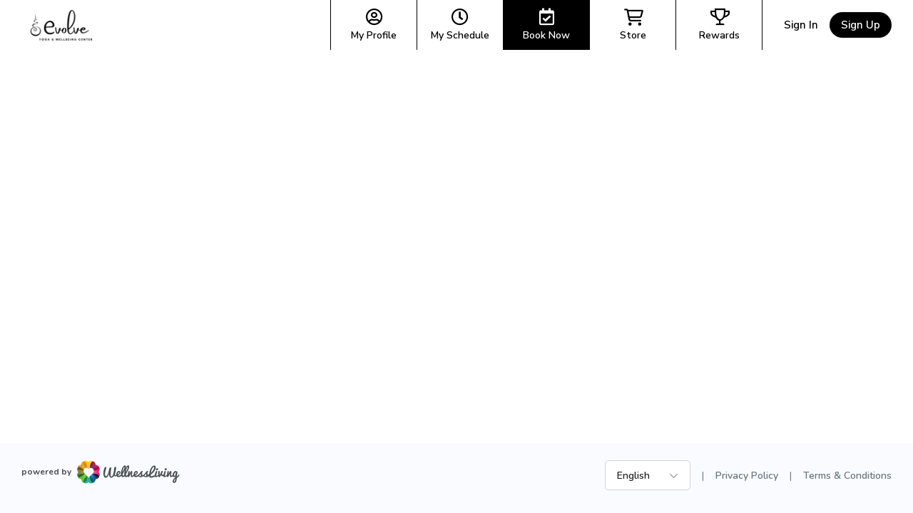

--- FILE ---
content_type: text/html; charset=utf-8
request_url: https://www.wellnessliving.com/rs/schedule/evolve_yoga_and_wellbeing_center?k_business=375316&id_class_tab=1
body_size: 8032
content:
  <!DOCTYPE html> <?xml version="1.0" ?> <!-- html check --><html><head> <meta content="text/html; charset=utf-8" http-equiv="Content-Type"> <link href="https://d1v4s90m0bk5bo.cloudfront.net/s/ZG.css" rel="stylesheet" type="text/css"> <link href="https://d1v4s90m0bk5bo.cloudfront.net/y/wu.css" rel="stylesheet" type="text/css"> <link href="https://d1v4s90m0bk5bo.cloudfront.net/y/vW.css" rel="stylesheet" type="text/css"> <link href="https://d1v4s90m0bk5bo.cloudfront.net/A/9l.css" rel="stylesheet" type="text/css"><link href="https://d1v4s90m0bk5bo.cloudfront.net/A/we.css" rel="stylesheet" type="text/css"><link href="https://d1v4s90m0bk5bo.cloudfront.net/A/wf.css" rel="stylesheet" type="text/css"><!-- html check --><link rel="alternate" type="application/rss+xml" title="RSS 2.0" href="https://www.wellnessliving.com/text/rss.xml"> <meta name="robots" content="follow, index" /> <meta name="insight-app-sec-validation" content="0f8d180b-09e1-43b3-b365-bded707fc06d" > <title> Schedule - WellnessLiving Systems </title>  <meta property="og:site_name" content="Evolve Yoga and Wellbeing Center" />  <meta property="og:title" content="Schedule - WellnessLiving Systems" />  <meta property="og:type" content="website" />  <meta property="og:image" content="https://d12lnanyhdwsnh.cloudfront.net/z/b5Q.png" />  <meta property="og:image:height" content="100" />  <meta property="og:image:width" content="220" />  <meta property="og:url" content="https://www.wellnessliving.com/rs/schedule-list.html" />  <meta property="twitter:card" content="summary" />  <meta property="twitter:domain" content="https://www.wellnessliving.com/rs/schedule-list.html" />  <meta property="twitter:image:src" content="https://d12lnanyhdwsnh.cloudfront.net/z/b5Q.png" />  <meta property="twitter:title" content="Schedule - WellnessLiving Systems" /> <meta name="viewport" content="width=device-width, initial-scale=1.0, maximum-scale=1.0" /> <link rel="preconnect" href="https://fonts.googleapis.com" /> <link rel="preconnect" href="https://fonts.gstatic.com" crossorigin="crossorigin" /> <link href="https://fonts.googleapis.com/css2?family=Nunito:ital,wght@0,200;0,300;0,400;0,600;0,700;0,800;0,900;1,200;1,300;1,400;1,600;1,700;1,800;1,900&display=swap" rel="stylesheet" type="text/css" /> <link href="https://fonts.googleapis.com/css2?family=Nunito+Sans:wght@400;600;700;800;900&display=swap" rel="stylesheet" /> <link href="https://fonts.googleapis.com/css?family=Roboto:100,100i,300,300i,400,400i,500,500i,700,700i,900,900i&display=swap&subset=cyrillic,cyrillic-ext,greek,greek-ext,latin-ext" rel="stylesheet" type="text/css" /> <script type="text/javascript"> if(MP_JS_ALL_INCLUDED) throw Error('Duplicate inclusion of mp.js.all'); var ADDR_URL_SERVER='https://www.wellnessliving.com/'; var MP_JS_ALL_INCLUDED=true; var CMS_TEMPLATE_REQUEST='default'; var DEBUG_MODE=false; var PASSPORT_ALIVE=true; var MpJsData={"WlBusiness.is_backend": false,"WlBusiness.k_business": "375316","passport_alive_alive": 0,"passport_alive_url_return": "https:\/\/www.wellnessliving.com\/passport\/login-enter.html","wl.report.generator.actor.type": 4,"wl.report.generator.export.access": {"1854": 2,"1849": 3,"1777": 4,"1763": 4,"799": 4,"739": 4,"1350": 4,"900": 4,"1324": 4,"1255": 4,"1321": 4,"919": 4,"1050": 4,"1358": 4,"1670": 4,"1713": 4,"689": 4,"1287": 4,"1556": 4,"1740": 4,"1791": 4,"1290": 4,"1271": 4,"1297": 4,"1262": 4,"1268": 4,"1572": 4,"1283": 4,"1448": 4,"1498": 4,"1042": 4,"1031": 4,"1264": 4,"1295": 4,"1908": 4,"1398": 4,"1216": 4,"1254": 4,"1619": 4,"1504": 4,"1450": 4,"1385": 4,"1744": 4,"1751": 4,"1666": 4,"1684": 4,"1628": 1,"1608": 4,"1603": 4,"1602": 4,"1451": 4,"1697": 4,"1705": 4,"1522": 4,"1523": 4,"1557": 4,"1560": 4,"1034": 4,"961": 4,"1041": 4,"1025": 4,"1274": 4,"1580": 4,"1161": 4,"1455": 4,"1748": 4,"930": 4,"1261": 4,"1480": 4,"1456": 4,"1727": 4,"1668": 4,"1692": 4,"1472": 4,"1470": 4,"1477": 4,"1474": 4},"i_post_max_size": 524288000,"\\Core\\All\\File::VERSION": "447733","a_form_csrf": {"core-request-api": "0iOS1AdeMcqSdKXFp412i9K1E9GQfad4fba10","passport-logout": "0PY33Frz2QC_IUbShFpwtA8SFnFkfa04fba10"},"CORE_SPA_AUTHORIZE_ID": "native","CORE_SPA_KEY_SECRET": "89aa481bedb1b9ed0c3da4a5243b00ad315f9efba9674161215731ce52d440c9df6403ab69df20114cfe728b0199239f88cc502873142136a46b35f402fd1e93.a1e642fb5a.004d0dc0423c.eJyFkstu00AUht+AR0BWVlTQdO4Xd0OJSiltVdGgtlQCa25Ohji2a7uxCmLHCrGBPRIvwIIXYcmKJ+ApGDtUTRcUzcjSnKP\/n2\/+YxVDEL+tY0jjQZ2oicubpKwK4+p6sBnKRMaDg+KNzzK1AYYgunegjM+bop5uRrt547IoFKLDcXQagSSstWirLDN34vSeb5aKvSfPD\/YfRJmfuWjHmVmxFo2mVTF3Xbtb0VilqvLdcTMaZerCukdFszzeN\/1ZF81DlTdBVnozNMV8raeD19CVavsSXQGmtwNDkECa8JvIFPMhZrdRQwxvci8lq+jw\/+iyQzdFMfMuKV1V+7oJz+haGMWD\/fPx9tFIyRNu0dNDspjJS+XG5Wt+PPKvyVHWW4gVi6ZSee1XHM4Wl+00P0P7j8+2Fjs74\/P2RQG3+e6xSQ\/x3uS8d8Cdw8xdJnWYty\/[base64]\/316ePX09\/vBx++\/K56\/V3NX7urjxComwdwHUooqCDKOyu1bsvuv9lOa2gI4RzjHtduOCiypKi8pMlKw6VadOUdbyx8S\/md38A7uE9sg==","CORE_SPA_APPLICATION": {"raa-Ey6bTk9sMwvxtKF6": {"s_csrf": "0iOS1AdeMcqSdKXFp412i9K1E9GQfad4fba10","url_api": "https:\/\/dev.1024.info\/","url_origin": "https:\/\/www.wellnessliving.com"}},"s_template_set": "default","CoreLocaleConfigCurrent": 1,"CoreLocaleLanguage": "en","Core\\Cms\\Message::translateDisable": false,"A_OAUTH_FACEBOOK_APP_ID": "496623497017932","Wl_Session_Environment_business_change": "6f2ed5a268e4bf161d790f873063a752e784a9b3","WlGender.is_gender_neutral_allow": true,"WlGender.text_gender_neutral": "Prefer not to say","Wl\\Unlayer\\UnlayerListen::aiEnable": true,"Core\\Amazon\\Region\\AmazonRegionListen::currentId": 1,"Core\\Amazon\\Region\\AmazonRegionListen::isRegionFixed": false,"BusinessConfigMethodListen.is_save_optional": true,"MultipartUpload.is_available": true}; var JsLoadInfo=[]; /* namespace.Core/All/doc/bugs/2019/11/231804-undefined-JsMsgEvent.md */ var URL_TOP='https:\u002F\u002Fwww.wellnessliving.com\u002F'; function jsLoadInfoLoad(o_sender) { JsLoadInfo.push({ 'src': o_sender.src, 'state': 'ok' }); } function jsLoadInfoError(o_sender) { JsLoadInfo.push({ 'src': o_sender.src, 'state': 'error' }); } </script><script type="text/javascript" onload="jsLoadInfoLoad(this)" onerror="jsLoadInfoError(this)" src="https://d1v4s90m0bk5bo.cloudfront.net/1/fHE.js"></script><script type="text/javascript" onload="jsLoadInfoLoad(this)" onerror="jsLoadInfoError(this)" src="https://d1v4s90m0bk5bo.cloudfront.net/1/6bZ.js"></script><script type="text/javascript" onload="jsLoadInfoLoad(this)" onerror="jsLoadInfoError(this)" src="https://d1v4s90m0bk5bo.cloudfront.net/1/jso.js"></script><script type="text/javascript" onload="jsLoadInfoLoad(this)" onerror="jsLoadInfoError(this)" src="https://d1v4s90m0bk5bo.cloudfront.net/1/jHw.js"></script><script type="text/javascript" onload="jsLoadInfoLoad(this)" onerror="jsLoadInfoError(this)" src="https://d1v4s90m0bk5bo.cloudfront.net/1/jGb.js"></script><script type="text/javascript" onload="jsLoadInfoLoad(this)" onerror="jsLoadInfoError(this)" src="https://d1v4s90m0bk5bo.cloudfront.net/1/jHc.js"></script><script type="text/javascript" onload="jsLoadInfoLoad(this)" onerror="jsLoadInfoError(this)" src="https://d1v4s90m0bk5bo.cloudfront.net/1/jHx.js"></script><script type="text/javascript" onload="jsLoadInfoLoad(this)" onerror="jsLoadInfoError(this)" src="https://d1v4s90m0bk5bo.cloudfront.net/1/jAe.js"></script><script type="text/javascript" onload="jsLoadInfoLoad(this)" onerror="jsLoadInfoError(this)" src="https://d1v4s90m0bk5bo.cloudfront.net/1/jAf.js"></script><script type="text/javascript" onload="jsLoadInfoLoad(this)" onerror="jsLoadInfoError(this)" src="https://d1v4s90m0bk5bo.cloudfront.net/1/jAF.js"></script><script type="text/javascript" onload="jsLoadInfoLoad(this)" onerror="jsLoadInfoError(this)" src="https://d1v4s90m0bk5bo.cloudfront.net/1/jAh.js"></script><script type="text/javascript" onload="jsLoadInfoLoad(this)" onerror="jsLoadInfoError(this)" src="https://d1v4s90m0bk5bo.cloudfront.net/1/jyj.js"></script><script type="text/javascript" onload="jsLoadInfoLoad(this)" onerror="jsLoadInfoError(this)" src="https://d1v4s90m0bk5bo.cloudfront.net/1/jGe.js"></script><script type="text/javascript" onload="jsLoadInfoLoad(this)" onerror="jsLoadInfoError(this)" src="https://d1v4s90m0bk5bo.cloudfront.net/1/j1Y.js"></script><script type="text/javascript" onload="jsLoadInfoLoad(this)" onerror="jsLoadInfoError(this)" src="https://d1v4s90m0bk5bo.cloudfront.net/1/j1Z.js"></script><script type="text/javascript" onload="jsLoadInfoLoad(this)" onerror="jsLoadInfoError(this)" src="https://d1v4s90m0bk5bo.cloudfront.net/1/fhv.js"></script><script type="text/javascript" onload="jsLoadInfoLoad(this)" onerror="jsLoadInfoError(this)" src="https://d1v4s90m0bk5bo.cloudfront.net/1/jIh.js"></script><script type="text/javascript" onload="jsLoadInfoLoad(this)" onerror="jsLoadInfoError(this)" src="https://d1v4s90m0bk5bo.cloudfront.net/1/jJN.js"></script><script type="text/javascript" onload="jsLoadInfoLoad(this)" onerror="jsLoadInfoError(this)" src="https://d1v4s90m0bk5bo.cloudfront.net/1/jIm.js"></script><script type="text/javascript" onload="jsLoadInfoLoad(this)" onerror="jsLoadInfoError(this)" src="https://d1v4s90m0bk5bo.cloudfront.net/1/jGL.js"></script><script type="text/javascript" onload="jsLoadInfoLoad(this)" onerror="jsLoadInfoError(this)" src="https://d1v4s90m0bk5bo.cloudfront.net/1/j68.js"></script><script type="text/javascript" onload="jsLoadInfoLoad(this)" onerror="jsLoadInfoError(this)" src="https://d1v4s90m0bk5bo.cloudfront.net/1/jIs.js"></script> <script type="text/javascript"> AAjax._startup('1tygDcWP1qyp12XNi7QXPpv84OzEfa94fba10'); </script> <!-- html check --><link rel="preconnect" href="https://fonts.gstatic.com" /><link href="https://fonts.googleapis.com/css2?family=Nunito:ital,wght@0,200;0,300;0,400;0,600;0,700;0,800;0,900;1,200;1,300;1,400;1,600;1,700;1,800;1,900&display=swap" rel="stylesheet" type="text/css" /><link href="https://fonts.googleapis.com/css2?family=Nunito+Sans:wght@400;600;700;800;900&display=swap" rel="stylesheet" /> <link rel="apple-touch-icon" href="https://d1v4s90m0bk5bo.cloudfront.net/A/Z.png" /> <link rel="apple-touch-icon" sizes="76x76" href="https://d1v4s90m0bk5bo.cloudfront.net/B/0.png" /> <link rel="apple-touch-icon" sizes="120x120" href="https://d1v4s90m0bk5bo.cloudfront.net/B/1.png" /> <link rel="apple-touch-icon" sizes="152x152" href="https://d1v4s90m0bk5bo.cloudfront.net/A/Y.png" />  <script async src="https://www.googletagmanager.com/gtag/js?id=G-J2YCHXD3B8"></script> <script> window.dataLayer = window.dataLayer || []; function gtag(){dataLayer.push(arguments);} gtag('js', new Date()); gtag('config', 'G-J2YCHXD3B8'); </script> <!-- html check --> <link rel="icon" type="image/vnd.microsoft.icon" href="https://d1v4s90m0bk5bo.cloudfront.net/0/1.ico" /> <!-- html check -->  <link href="https://d1v4s90m0bk5bo.cloudfront.net/1/5/jquery.bxslider.css" rel="stylesheet" type="text/css" /> <link href="https://d1v4s90m0bk5bo.cloudfront.net/0/o/kendo.dataviz.min.css" rel="stylesheet" type="text/css" /> <script type="text/javascript" src="https://d1v4s90m0bk5bo.cloudfront.net/0/o/kendo.dataviz.min.js"></script> <script type="text/javascript" src="https://d1v4s90m0bk5bo.cloudfront.net/1/5/jquery.bxslider.min.js"></script> <script type="text/javascript" src="https://d1v4s90m0bk5bo.cloudfront.net/0/p/inputmask.js"></script> <script type="text/javascript" src="https://d1v4s90m0bk5bo.cloudfront.net/0/p/jquery.inputmask.js"></script> <link href="https://d1v4s90m0bk5bo.cloudfront.net/1/3/slick.css" rel="stylesheet" type="text/css" /> <link href="https://d1v4s90m0bk5bo.cloudfront.net/0/v/css/jPicker-1.1.6.min.css" rel="stylesheet" type="text/css" /> <script type="text/javascript" src="https://d1v4s90m0bk5bo.cloudfront.net/0/v/jpicker-1.1.6.js"></script> <script type="text/javascript" src="https://d1v4s90m0bk5bo.cloudfront.net/1/3/slick.min.js"></script> <link href="https://d1v4s90m0bk5bo.cloudfront.net/0/m/owl.carousel.min.css" rel="stylesheet" type="text/css" /> <link href="https://d1v4s90m0bk5bo.cloudfront.net/0/m/owl.theme.default.min.css" rel="stylesheet" type="text/css" /> <script type="text/javascript" src="https://d1v4s90m0bk5bo.cloudfront.net/0/m/owl.carousel.min.js"></script> <link href="https://d1v4s90m0bk5bo.cloudfront.net/0/F/jquery.fancybox.min.css" rel="stylesheet" type="text/css" /> <script type="text/javascript" src="https://d1v4s90m0bk5bo.cloudfront.net/0/F/jquery.fancybox.min.js"></script> <link href="https://d1v4s90m0bk5bo.cloudfront.net/1/1/build/css/intlTelInput.css" rel="stylesheet" type="text/css" /> <script src="https://d1v4s90m0bk5bo.cloudfront.net/1/1/build/js/intlTelInput.js" type="text/javascript"> </script> <script type="text/javascript" src="https://d1v4s90m0bk5bo.cloudfront.net/C/As.js"> </script> <script type="text/javascript" src="https://d1v4s90m0bk5bo.cloudfront.net/1/8tJ.js"> </script> <link type="text/css" href="https://d1v4s90m0bk5bo.cloudfront.net/d/Jt.css" rel="stylesheet" /> <script type="text/javascript" src="https://d1v4s90m0bk5bo.cloudfront.net/0/j/waypoints.min.js"></script> <script type="text/javascript" src="https://editor.unlayer.com/embed.js"></script> <!-- html check --><script type="text/javascript"> RsPayAmount.a_currency={"1": {"id_currency": 1,"is_before": true,"s_sign": "$"},"2": {"id_currency": 4,"is_before": true,"s_sign": "$"},"3": {"id_currency": 3,"is_before": true,"s_sign": "\u00A3"},"4": {"id_currency": 6,"is_before": true,"s_sign": "$"},"5": {"id_currency": 5,"is_before": true,"s_sign": "$"},"6": {"id_currency": 7,"is_before": true,"s_sign": "R"},"7": {"id_currency": 8,"is_before": true,"s_sign": "EGP"},"8": {"id_currency": 10,"is_before": true,"s_sign": "$"},"9": {"id_currency": 11,"is_before": false,"s_sign": "\u062F.\u0625"},"10": {"id_currency": 13,"is_before": false,"s_sign": "\u20AC"},"11": {"id_currency": 2,"is_before": false,"s_sign": "?"},"12": {"id_currency": 12,"is_before": false,"s_sign": "\u20B1"},"13": {"id_currency": 14,"is_before": false,"s_sign": "KD"},"14": {"id_currency": 16,"is_before": true,"s_sign": "Rs"},"15": {"id_currency": 15,"is_before": true,"s_sign": "SR"},"16": {"id_currency": 17,"is_before": false,"s_sign": "\u20A3"},"17": {"id_currency": 18,"is_before": false,"s_sign": "$"},"18": {"id_currency": 19,"is_before": true,"s_sign": "$"}}; </script><!-- html check --><script type="text/javascript" src="https://d1v4s90m0bk5bo.cloudfront.net/0/r/jquery.touchSwipe.js"></script> <script type="text/javascript" src="https://d1v4s90m0bk5bo.cloudfront.net/g/6s.js"></script> <script type="text/javascript" src="https://d1v4s90m0bk5bo.cloudfront.net/0/y/markerjs2.min.js"></script> <style id="wl-skin-application-model"> </style>  <script type="text/javascript" src="https://d1v4s90m0bk5bo.cloudfront.net/1/6/tinymce.min.js"></script> <script type="text/javascript" src="https://d1v4s90m0bk5bo.cloudfront.net/1/6/jquery.tinymce.min.js"></script> <!-- html check --><style> div.css-wl-page-backend-panel-container { background: linear-gradient(#282828, #0e0e0e); } div.css-wl-page-backend-panel-container .js-item { color: #ffffff; } div.css-wl-page-backend-panel-container .js-icon { color: #ffffff; } .css-app-drawer-text { color: #ffffff; } .css-app-drawer-item-background { background-color: #ffffff; } .css-heading-h2.css-app-drawer-text { color: #ffffff; } div.css-wl-page-backend-panel-popup-group { background: linear-gradient(#282828, #0e0e0e); } div.css-wl-page-backend-panel-container .css-wl-page-backend-panel-popup-group .css-wl-page-backend-panel-popup-group-title .css-wl-page-backend-panel-popup-group-info.css-info-hint:before, div.css-wl-page-backend-panel-container .css-wl-page-backend-panel-popup-group .css-wl-page-backend-panel-popup-group-title { color: #ffffff; } </style><!-- html check --><style> .button-next, a.button-next, a.button-next:active, a.button-next:hover, a.button-next:link, a.button-next:visited, a.rs-button-standard, a.rs-button-standard:active, a.rs-button-standard:link, a.rs-button-standard:visited { background-color: #1763b2; color:#ffffff; } div.css-business-header-owner-title { color: #ffffff; } div.rs-all-backend-switch-on:not(.icon):before { background:#1763b2; } .rs-checkbox-style input[type="checkbox"]:checked ~ label:before, .rs-checkbox-style input[type="checkbox"]:checked ~ label:hover:before, .rs-checkbox-style input[type="checkbox"]:checked + span.checkbox:before, .rs-checkbox-style input[type="checkbox"]:checked + span.checkbox + label:hover:before, .rs-checkbox-style label:hover input[type="checkbox"]:checked + span.checkbox:before, div.rs-schedule-list-filter-view.dark .rs-checkbox-style input[type="checkbox"]:checked ~ label:before, div.rs-schedule-list-filter-view.dark .rs-checkbox-style input[type="checkbox"]:checked ~ label:hover:before, div.rs-schedule-list-filter-view.dark .rs-checkbox-style label input[type="checkbox"]:checked + span.checkbox:before, div.rs-schedule-list-filter-view.dark .rs-checkbox-style input[type="checkbox"]:checked + label:hover:before { color:#1763b2; } .rs-business-header-owner { background: linear-gradient(to right, #282828, #0e0e0e); color:#ffffff; } .rs-business-header-owner .css-icon { color: #ffffff; } .rs-business-header-owner .text-label { color: #ffffff; } .rs-business-header-owner .menu-item.feature-shortcut .css-wl-page-backend-header-item-hover, .rs-business-header-owner .menu-item.search-button .css-wl-page-backend-header-item-hover { background-color: #ffffff; } .rs-class-view-manage-action td.modify:hover { background:#1763b2; } .rs-header-owner-left-menu .main-title { background:#3d4547; } #rs-page-container .wl-main-achieve-client-app .wl-skin-application-note, #rs-page-container .css-business-account-application-container .wl-skin-application-note, #rs-page-container .wl-business-account-application-container .wl-skin-application-note { color: #ffffff; } .rs-header-owner-left-menu .css-wl-page-map .css-map-wrap.css-map-small-wrap .css-chapter-trigger.js-active, .rs-header-owner-left-menu .css-wl-page-map .css-map-wrap .css-item-title:hover, .rs-header-owner-left-menu .css-wl-page-map .css-map-wrap .css-item-title.current, .rs-header-owner-left-menu .css-wl-page-map .css-map-wrap .css-map-header:hover, .rs-header-owner-left-menu .css-wl-page-map .css-map-wrap .css-chapter-trigger:hover, .rs-header-owner-left-menu .css-wl-page-map .css-map-wrap .css-chapter-trigger.current:not(.js-hover), .rs-header-owner-left-menu .css-wl-page-map .css-map-wrap .css-chapter-trigger.js-hover:hover, .rs-header-owner-left-menu .css-wl-page-map .css-map-wrap .css-chapter-trigger.js-active:hover { background-color: #0e0e0e; color: #ffffff; } .rs-header-owner-left-menu .css-wl-page-map .css-map-wrap { color: #ffffff; } .mp-modal-dialog .ui-widget-header { color: #ffffff; } .mp-modal-dialog .ui-dialog-titlebar { background-color:#1763b2; } .rs-schedule-list-filter-geo-content .search-radius .slider a.ui-slider-handle.ui-state-active { background-color:#1763b2; } .rs-step-title-active .img { background-color:#1763b2; color:#ffffff; } .rs-review-review .status-recommend { background-color:#1763b2; color: #ffffff; } .rs-review-review .status-recommend a { color: #ffffff; } .ui-dialog .ui-dialog-titlebar-close:before { color:#ffffff; } .ui-dialog .ui-dialog-titlebar-close:hover::before { border-color:#ffffff; } .ui-dialog.rs-schedule-list-filter-dialog .ui-dialog-titlebar-close:before { color:#242424; } .ui-dialog.rs-schedule-list-filter-dialog .ui-dialog-titlebar-close:hover::before { border-color:#242424; } .js-appointment-edit-panel-container .panel-header .css-open-full-view { border-color:#ffffff; } </style><script type="text/javascript"> RsPayAmount.a_currency={"1": {"id_currency": 1,"is_before": true,"s_sign": "$"},"2": {"id_currency": 4,"is_before": true,"s_sign": "$"},"3": {"id_currency": 3,"is_before": true,"s_sign": "\u00A3"},"4": {"id_currency": 6,"is_before": true,"s_sign": "$"},"5": {"id_currency": 5,"is_before": true,"s_sign": "$"},"6": {"id_currency": 7,"is_before": true,"s_sign": "R"},"7": {"id_currency": 8,"is_before": true,"s_sign": "EGP"},"8": {"id_currency": 10,"is_before": true,"s_sign": "$"},"9": {"id_currency": 11,"is_before": false,"s_sign": "\u062F.\u0625"},"10": {"id_currency": 13,"is_before": false,"s_sign": "\u20AC"},"11": {"id_currency": 2,"is_before": false,"s_sign": "?"},"12": {"id_currency": 12,"is_before": false,"s_sign": "\u20B1"},"13": {"id_currency": 14,"is_before": false,"s_sign": "KD"},"14": {"id_currency": 16,"is_before": true,"s_sign": "Rs"},"15": {"id_currency": 15,"is_before": true,"s_sign": "SR"},"16": {"id_currency": 17,"is_before": false,"s_sign": "\u20A3"},"17": {"id_currency": 18,"is_before": false,"s_sign": "$"},"18": {"id_currency": 19,"is_before": true,"s_sign": "$"}}; </script><!-- html check --> <link rel="stylesheet" href="https://www.wellnessliving.com/im/lightbox/css/lightbox.min.css" type="text/css" media="screen" charset="utf-8" /> <script src="/im/lightbox/js/lightbox.min.js?q=1" type="text/javascript" charset="utf-8"></script> <!-- html check -->  </head><body class="rs-page-frontend-custom template-1  rectangle  js-frontend  region-usa css-locale-language--en " data-layout="1" > <script type="text/javascript"> /* <![CDATA[ */ var google_conversion_id = 851637739; var google_custom_params = window.google_tag_params; var google_remarketing_only = true; /* ]]> */ </script> <script type="text/javascript" src="https://www.googleadservices.com/pagead/conversion.js"></script> <noscript> <div style="display:inline;"> <img height="1" width="1" style="border-style:none;" alt="" src="https://googleads.g.doubleclick.net/pagead/viewthroughconversion/851637739/?guid=ON&script=0" /> </div> </noscript> <!-- html check --><noscript><iframe src="https://www.googletagmanager.com/ns.html?id=GTM-P8NSG8D" height="0" width="0" style="display:none;visibility:hidden"></iframe></noscript><div class="css-main-page-wrap"><div id="rs-page-container"><img alt="Close icon" height="16" src="https://d1v4s90m0bk5bo.cloudfront.net/A/F.png" style="display:none;" width="16" /><div id="rs-overlay" style="display:none;background-color: rgb(0, 0, 0); opacity: 0.5; filter: alpha(opacity=50); cursor: pointer; position:absolute;z-index:12;">&nbsp;</div><!-- html check --><div id="rs-schedule-list-class-simple-message" class="rs-schedule-class-simple-message" style="display:none;"> &nbps; </div> <div class="a-popup-box js-popup-box" id="a_popup_box"> &nbsp; </div> <img alt="Close popup" class="a-popup-box-close" id="a_popup_box_close" onclick="return a_popup_box_hide();" src="https://d1v4s90m0bk5bo.cloudfront.net/1/r.gif" title="Close popup" /> <!-- html check -->  <input type="hidden" name="text_current" value="rs.schedule.45722" /> <div class="css-page-frontend-header-wrap js-page-frontend-header-wrap css-template-1 js-header-height-calculate">   <div class="js-application-banner-anchor" style="display: none;"> </div> <script type="text/javascript"> Core_Js_Compile_LazyMixin.load('Wl_Skin_Application_Banner_BannerLazy',function() { (new Wl_Skin_Application_Banner_BannerLazy()).show(); }); </script> <!-- html check --><div class="rs-all-div-float-up"> </div> <style> .rs-header-client-pattern {  background-repeat: repeat-x; background-color: #b3d2e3; background-position: top center; } .css-header-client-menu-small:before, .css-icon-sg-second-xmark:before { color:#000000; } .css-header-client-menu .css-menu-item, .css-header-client-menu .css-menu-item-wrapper { border-color: #000000 } .css-header-client-menu .css-menu-item .css-menu-item-link, .css-header-client-menu .css-menu-item-logo { color:#000000; } .css-header-client-menu .css-menu-item.active .css-menu-item-link, .js-header-client-minimize .css-menu-item.active .css-menu-item-link:hover { background-color:#000000; color:#ffffff; } .css-header-client-menu .css-menu-footer .css-menu-item-link:after { background-color:#000000; } .css-header-client-menu .css-menu-item .css-menu-item-link:hover { background-color:#000000; color:#ffffff; } .js-header-client-minimize .css-header-client-menu .css-menu-item-link:hover { background-color: transparent; color:#000000; } .css-all-frontend-menu-enclose-container .css-slider, .css-cwa-video-wrapper .css-slider, .css-page-frontend-header-wrap .css-sub-menu-container, .css-frontend-header-sub-menu-wrapper { background-color: #ffffff; } .css-all-frontend-menu-enclose-container .css-slider .css-slider-prev, .css-cwa-video-wrapper .css-slider .css-slider-prev, .css-page-frontend-header-wrap .css-sub-menu-container .css-slider-prev { background: linear-gradient(to right, #ffffff 32px, rgba(0, 0, 0, 0) 100%); } .css-all-frontend-menu-enclose-container .css-slider .css-slider-next, .css-cwa-video-wrapper .css-slider .css-slider-next, .css-page-frontend-header-wrap .css-sub-menu-container .css-slider-next { background: linear-gradient(to left, #ffffff 32px, rgba(0, 0, 0, 0) 100%); } .css-all-frontend-menu-enclose-container .css-slider .css-item a, .css-all-frontend-menu-enclose-container .css-slider .css-item span, .css-cwa-video-wrapper .css-slider .css-item a, .css-cwa-video-wrapper .css-slider .css-item span, .css-page-frontend-header-wrap .css-sub-menu-container .css-all-frontend-menu-enclose-container .css-item a, .css-page-frontend-header-wrap .css-sub-menu-container .css-all-frontend-menu-enclose-container .css-item span { color: #000000; } .css-all-frontend-menu-enclose-container .css-slider .css-item:hover a, .css-all-frontend-menu-enclose-container .css-slider .css-item:hover span, .css-cwa-video-wrapper .css-slider .css-item:hover a, .css-cwa-video-wrapper .css-slider .css-item:hover span, .css-page-frontend-header-wrap .css-sub-menu-container .css-all-frontend-menu-enclose-container .css-item:hover a, .css-page-frontend-header-wrap .css-sub-menu-container .css-all-frontend-menu-enclose-container .css-item:hover span { color: #bad0db; } .css-all-frontend-menu-enclose-container .css-slider .css-item.css-current a, .css-all-frontend-menu-enclose-container .css-slider .css-item.css-current span, .css-page-frontend-header-wrap .css-sub-menu-container .css-all-frontend-menu-enclose-container .css-item.css-current a, .css-page-frontend-header-wrap .css-sub-menu-container .css-all-frontend-menu-enclose-container .css-item.css-current span { box-shadow: 0 -4px 0 #000000 inset; color: #000000; } .css-cwa-video-wrapper .css-slider .css-item.js-active span { box-shadow: 0 -4px 0 #000000 inset; } .css-cwa-video-wrapper .css-slider .css-item.js-active a, .css-cwa-video-wrapper .css-slider .css-item.js-active span { color: #000000; } .css-all-frontend-menu-enclose-container .css-slider .css-item.css-slider-next:disabled span, .css-all-frontend-menu-enclose-container .css-slider .css-item.css-slider-prev:disabled span, .css-cwa-video-wrapper .css-slider .css-item.css-slider-next:disabled span, .css-cwa-video-wrapper .css-slider .css-item.css-slider-prev:disabled span, .css-page-frontend-header-wrap .css-sub-menu-container .css-all-frontend-menu-enclose-container .css-item.css-slider-next:disabled span, .css-page-frontend-header-wrap .css-sub-menu-container .css-all-frontend-menu-enclose-container .css-item.css-slider-prev:disabled span { color: #000000; } .css-page-frontend-header-wrap .css-profile-user-name, .css-page-frontend-header-wrap .logo-position .css-business-name, .css-page-frontend-header-wrap.js-template-2 .js-header-client-minimize .logo-position .css-business-name { color: #ffffff; } .css-page-frontend-header-wrap.js-template-2 .logo-position .css-business-name { color: #ffffff; } .css-page-frontend-header-wrap .css-header-client-container, .css-header-client-container.js-header-client-minimize .css-header-client-menu .css-menu-item-container { background-color: #ffffff; } .css-page-frontend-header-wrap .business-switch { background-color: #ffffff; } .css-page-frontend-header-wrap .css-page-frontend-header-user-buttons .css-button-sign-up { background-color:#000000; color:#ffffff; } .css-page-frontend-header-wrap .css-page-frontend-header-user-buttons .css-button-sign-up:hover { background-color:#000000; color:#ffffff; } .css-page-frontend-header-wrap .css-page-frontend-header-user-buttons .css-button-login, .css-page-frontend-header-wrap .css-page-frontend-header-user-buttons .css-button-login:hover { color:#000000; } </style> <div class="js-header-client-container css-header-client-container js-header-client-logo-position-left"> <div class="css-logo-position-container js-logo-position-container logo-position js-header-client-logo-style-rectangle" data-position-x="left">  <a href="https://www.wellnessliving.com/schedule/evolve_yoga_and_wellbeing_center" class="css-logo-preview js-logo-header-business" style="background-image:url('https://d12lnanyhdwsnh.cloudfront.net/z/b5Q.png');"></a> <!-- html check --><div class="css-business-name js-business-name" data-key="375316">Evolve Yoga and Wellbeing Center</div> </div> <div class="js-frontend-header-menu">  <div class="css-header-client-menu-small css-icon-sg-second-bars" onclick="template_header_client_menu_trigger();"> </div> <div class="css-header-client-menu"> <div class="js-page-frontend-header-menu-container css-menu-item-container"> <div class="css-menu-item-wrapper"> <div class="js-item css-menu-item css-item-hidden"> <div class="logo-position css-logo-position js-header-client-logo-style-rectangle css-header-business-name">  <a href="https://www.wellnessliving.com/schedule/evolve_yoga_and_wellbeing_center" class="css-logo-preview js-logo-header-business" style="background-image:url('https://d12lnanyhdwsnh.cloudfront.net/z/b5Q.png');"></a> <!-- html check --><div class="css-business-name js-business-name">Evolve Yoga and Wellbeing Center</div> </div> <div class="css-icon-sg-second-xmark" onclick="template_header_client_menu_trigger();"></div> </div> <div class="js-item css-menu-item"> <a href="https://www.wellnessliving.com/rs/profile.html" class="css-icon-sg-second-user-circle css-menu-item-link"> <span class="css-menu-item-name"> My Profile  <!-- html check --></span> </a> </div> <div class="js-item css-menu-item"> <a href="https://www.wellnessliving.com/rs/report-page.html?sid_report_page=profile-attendance-schedule" class="css-icon-sg-second-clock css-menu-item-link"> <span class="css-menu-item-name">My Schedule</span> </a> </div>  <div class="js-item css-menu-item active"> <a href="https://www.wellnessliving.com/schedule/evolve_yoga_and_wellbeing_center" class="css-icon-sg-second-calendar-check css-menu-item-link"> <span class="css-menu-item-name">Book Now</span> </a>  </div> <div class="js-item css-menu-item"> <a href="https://www.wellnessliving.com/catalog/evolve_yoga_and_wellbeing_center" class="css-fa--shopping-cart css-menu-item-link"> <span class="css-menu-item-name">Store</span> </a> </div>  <div class="js-item css-menu-item"> <a href="https://www.wellnessliving.com/rs/reward-board.html" class="css-icon-sg-second-trophy css-menu-item-link"> <span class="css-menu-item-name">Rewards</span> </a> </div>   </div> <div class="css-menu-footer css-menu-item css-item-hidden"> <a href="https://www.wellnessliving.com/login/evolve_yoga_and_wellbeing_center" class="css-icon-sg-second-sign-in css-menu-item-link"> Sign in </a> <a href="https://www.wellnessliving.com/signup/evolve_yoga_and_wellbeing_center" class="css-icon-sg-second-sign-up css-menu-item-link"> Sign up </a>  </div> </div> </div> </div> <div class="js-frontend-header-user">  <div class="account"> <div class="css-page-frontend-header-user-buttons"> <a href="https://www.wellnessliving.com/login/evolve_yoga_and_wellbeing_center" class="css-button-login js-button-login">Sign In</a> <a href="https://www.wellnessliving.com/signup/evolve_yoga_and_wellbeing_center" class="css-button-sign-up">Sign Up</a> </div> </div>  <br clear="all" /> <!-- html check --></div> </div> </div> <div class="rs-header-client-content-container rs-all-frontend">  <div class="main-content-container schedule"> <script type="text/javascript"> template_header_client_startup(); </script> <!-- html check --><script type="text/javascript"> Core_Js_Compile_LazyMixin.load('Wl_Page_Frontend_Header_UserLazy',function() { Wl_Page_Frontend_Header_UserLazy.startup(); }); Core_Js_Compile_LazyMixin.load('Wl_Widget_WidgetVariableLazy',function() { Wl_Widget_WidgetVariableLazy.updateRootHeightVariables( '--cwa-header-height', '--cwa-footer-height' ); }); </script> <script type="text/javascript"> var jq_header = $('.rs-header-client-content-container'); if(jq_header.length) Core_Spa_View_Abstract.renderChildren(jq_header); Core_Js_Compile_LazyMixin.load('Wl_Business_Design_Analytics_BusinessDesignAnalyticsLazy',function () { const o_analytics = Wl_Business_Design_Analytics_BusinessDesignAnalyticsLazy.instanceGet(); o_analytics.startup(); }); </script> <div id="rs-schedule-list-init" class="css-schedule-list-container"> <script type="text/javascript"> rs_schedule_list_init('https:\u002F\u002Fwww.wellnessliving.com\u002Frs\u002Fschedule-list.html?a_open%5B0%5D=select\u0026dt_date=2026-01-18+14%3A12%3A12\u0026f_distance=0\u0026f_latitude=0\u0026f_longitude=0\u0026i_cell=25\u0026i_day_from=0\u0026i_limit_from=0\u0026i_minute=15\u0026id_appointment_type=0\u0026id_mode=0\u0026id_screen=3\u0026is_all=0\u0026is_appointment_cancel_recurring=0\u0026is_appointment_cancel_single=0\u0026is_appointment_request=0\u0026is_class_cancel=0\u0026is_config=0\u0026is_config_force=0\u0026is_config_hide=0\u0026is_drag_and_drop=0\u0026is_init=0\u0026is_location=0\u0026is_old=0\u0026is_panel_left=0\u0026is_profile=0\u0026is_readonly=0\u0026is_remove=0\u0026is_resource_available=1\u0026is_scale=0\u0026is_staff_all=0\u0026is_staff_available=1\u0026is_staff_offering=0\u0026is_static=0\u0026is_user_remove=0\u0026is_wait_list=0\u0026is_work_only=0\u0026k_business=375316\u0026k_city=0\u0026k_class=0\u0026k_class_period=0\u0026k_class_tab=45722\u0026k_class_type=0\u0026k_location=0\u0026k_package=0\u0026k_promotion=0\u0026k_schedule_config=0\u0026k_skin=0\u0026k_staff=0\u0026filter=0\u0026page=1\u0026q=\u0026s_period=week\u0026s_redemption_file=evolve_yoga_and_wellbeing_center\u0026s_role_set=\u0026s_staff_order=\u0026s_view_mode=\u0026s_xml=\u0026s_uid=\u0026sort=k-class-u\u0026show_class=0\u0026s_secret=\u0026s_role=guest\u0026s_role_current=guest\u0026can-backend=1\u0026dt_date_to=2026-01-24\u0026dt_date_from=2026-01-18'); </script> </div>  <script type="text/javascript"> _cbjs_ondomload_do(); </script></div></div><footer id="js-footer-client" class="css-wl-page-footer css-footer-client js-visibility-hidden js-footer-height-calculate"><div class="css-footer-client-wrap"> <a href="https://www.wellnessliving.com/yoga/software/" rel="nofollow" target="_blank" class="css-footer-logo-wrapper"> <div class="css-footer-powered-by">powered by</div> <div class="css-footer-logo-image"> <img src="https://d1v4s90m0bk5bo.cloudfront.net/E/V.png" alt="Powered by Wellnessliving.com" /> </div> </a> <!-- html check --><div class="css-footer-client-data"><div class="css-footer-client-data-content"><div class="css-footer-language-select"> <select name="id_language" onchange="return Core_Locale_Language.currentSetWebApp(parseInt($(this).prop(&#039;value&#039;)));">  <option value="2" selected="selected">English</option>  <option value="4">Français</option> </select> <!-- html check --></div><span class="css-footer-separator"></span><a href="https://www.wellnessliving.com/home/text/wellnessliving-privacy-policy.html">Privacy Policy</a><span class="css-footer-separator"></span><a href="https://www.wellnessliving.com/home/text/terms-of-use-client.html">Terms & Conditions</a> </div> </div></div> </footer> </div><script type="text/javascript"> template_footer_client_startup(); </script></div><script type="text/javascript"> _linkedin_data_partner_id = "360729"; </script><script type="text/javascript"> (function(){var s = document.getElementsByTagName("script")[0]; var b = document.createElement("script"); b.type = "text/javascript";b.async = true; b.src = "https://snap.licdn.com/li.lms-analytics/insight.min.js"; s.parentNode.insertBefore(b, s);})(); </script> <noscript> <img height="1" width="1" style="display:none;" alt="" src="https://dc.ads.linkedin.com/collect/?pid=360729&fmt=gif" /> </noscript><!-- html check --><script type="text/javascript" src="/_Incapsula_Resource?SWJIYLWA=719d34d31c8e3a6e6fffd425f7e032f3&ns=1&cb=1843979428" async></script></body></html>

--- FILE ---
content_type: text/css
request_url: https://d1v4s90m0bk5bo.cloudfront.net/y/wu.css
body_size: 38318
content:
/*!
 * Font Awesome Pro 6.7.2 by @fontawesome - https://fontawesome.com
 * License - https://fontawesome.com/license (Commercial License)
 * Copyright 2024 Fonticons, Inc.
 */


/* Font Awesome uses the Unicode Private Use Area (PUA) to ensure screen
readers do not read off random characters that represent icons */

.css-fa--0:before {
    content: "\30";}

.css-fa--1:before {
    content: "\31";}

.css-fa--2:before {
    content: "\32";}

.css-fa--3:before {
    content: "\33";}

.css-fa--4:before {
    content: "\34";}

.css-fa--5:before {
    content: "\35";}

.css-fa--6:before {
    content: "\36";}

.css-fa--7:before {
    content: "\37";}

.css-fa--8:before {
    content: "\38";}

.css-fa--9:before {
    content: "\39";}

.css-fa--fill-drip:before {
    content: "\f576";}

.css-fa--arrows-to-circle:before {
    content: "\e4bd";}

.css-fa--circle-chevron-right:before {
    content: "\f138";}

.css-fa--chevron-circle-right:before {
    content: "\f138";}

.css-fa--wagon-covered:before {
    content: "\f8ee";}

.css-fa--line-height:before {
    content: "\f871";}

.css-fa--bagel:before {
    content: "\e3d7";}

.css-fa--transporter-7:before {
    content: "\e2a8";}

.css-fa--at:before {
    content: "\40";}

.css-fa--rectangles-mixed:before {
    content: "\e323";}

.css-fa--phone-arrow-up-right:before {
    content: "\e224";}

.css-fa--phone-arrow-up:before {
    content: "\e224";}

.css-fa--phone-outgoing:before {
    content: "\e224";}

.css-fa--trash-can:before {
    content: "\f2ed";}

.css-fa--trash-alt:before {
    content: "\f2ed";}

.css-fa--circle-l:before {
    content: "\e114";}

.css-fa--head-side-goggles:before {
    content: "\f6ea";}

.css-fa--head-vr:before {
    content: "\f6ea";}

.css-fa--text-height:before {
    content: "\f034";}

.css-fa--user-xmark:before {
    content: "\f235";}

.css-fa--user-times:before {
    content: "\f235";}

.css-fa--face-hand-yawn:before {
    content: "\e379";}

.css-fa--gauge-simple-min:before {
    content: "\f62d";}

.css-fa--tachometer-slowest:before {
    content: "\f62d";}

.css-fa--stethoscope:before {
    content: "\f0f1";}

.css-fa--coffin:before {
    content: "\f6c6";}

.css-fa--message:before {
    content: "\f27a";}

.css-fa--comment-alt:before {
    content: "\f27a";}

.css-fa--salad:before {
    content: "\f81e";}

.css-fa--bowl-salad:before {
    content: "\f81e";}

.css-fa--info:before {
    content: "\f129";}

.css-fa--robot-astromech:before {
    content: "\e2d2";}

.css-fa--ring-diamond:before {
    content: "\e5ab";}

.css-fa--fondue-pot:before {
    content: "\e40d";}

.css-fa--theta:before {
    content: "\f69e";}

.css-fa--face-hand-peeking:before {
    content: "\e481";}

.css-fa--square-user:before {
    content: "\e283";}

.css-fa--down-left-and-up-right-to-center:before {
    content: "\f422";}

.css-fa--compress-alt:before {
    content: "\f422";}

.css-fa--explosion:before {
    content: "\e4e9";}

.css-fa--file-lines:before {
    content: "\f15c";}

.css-fa--file-alt:before {
    content: "\f15c";}

.css-fa--file-text:before {
    content: "\f15c";}

.css-fa--wave-square:before {
    content: "\f83e";}

.css-fa--ring:before {
    content: "\f70b";}

.css-fa--building-un:before {
    content: "\e4d9";}

.css-fa--dice-three:before {
    content: "\f527";}

.css-fa--tire-pressure-warning:before {
    content: "\f633";}

.css-fa--wifi-fair:before {
    content: "\f6ab";}

.css-fa--wifi-2:before {
    content: "\f6ab";}

.css-fa--calendar-days:before {
    content: "\f073";}

.css-fa--calendar-alt:before {
    content: "\f073";}

.css-fa--mp3-player:before {
    content: "\f8ce";}

.css-fa--anchor-circle-check:before {
    content: "\e4aa";}

.css-fa--tally-4:before {
    content: "\e297";}

.css-fa--rectangle-history:before {
    content: "\e4a2";}

.css-fa--building-circle-arrow-right:before {
    content: "\e4d1";}

.css-fa--volleyball:before {
    content: "\f45f";}

.css-fa--volleyball-ball:before {
    content: "\f45f";}

.css-fa--sun-haze:before {
    content: "\f765";}

.css-fa--text-size:before {
    content: "\f894";}

.css-fa--ufo:before {
    content: "\e047";}

.css-fa--fork:before {
    content: "\f2e3";}

.css-fa--utensil-fork:before {
    content: "\f2e3";}

.css-fa--arrows-up-to-line:before {
    content: "\e4c2";}

.css-fa--mobile-signal:before {
    content: "\e1ef";}

.css-fa--barcode-scan:before {
    content: "\f465";}

.css-fa--sort-down:before {
    content: "\f0dd";}

.css-fa--sort-desc:before {
    content: "\f0dd";}

.css-fa--folder-arrow-down:before {
    content: "\e053";}

.css-fa--folder-download:before {
    content: "\e053";}

.css-fa--circle-minus:before {
    content: "\f056";}

.css-fa--minus-circle:before {
    content: "\f056";}

.css-fa--face-icicles:before {
    content: "\e37c";}

.css-fa--shovel:before {
    content: "\f713";}

.css-fa--door-open:before {
    content: "\f52b";}

.css-fa--films:before {
    content: "\e17a";}

.css-fa--right-from-bracket:before {
    content: "\f2f5";}

.css-fa--sign-out-alt:before {
    content: "\f2f5";}

.css-fa--face-glasses:before {
    content: "\e377";}

.css-fa--nfc:before {
    content: "\e1f7";}

.css-fa--atom:before {
    content: "\f5d2";}

.css-fa--soap:before {
    content: "\e06e";}

.css-fa--icons:before {
    content: "\f86d";}

.css-fa--heart-music-camera-bolt:before {
    content: "\f86d";}

.css-fa--microphone-lines-slash:before {
    content: "\f539";}

.css-fa--microphone-alt-slash:before {
    content: "\f539";}

.css-fa--closed-captioning-slash:before {
    content: "\e135";}

.css-fa--calculator-simple:before {
    content: "\f64c";}

.css-fa--calculator-alt:before {
    content: "\f64c";}

.css-fa--bridge-circle-check:before {
    content: "\e4c9";}

.css-fa--sliders-up:before {
    content: "\f3f1";}

.css-fa--sliders-v:before {
    content: "\f3f1";}

.css-fa--location-minus:before {
    content: "\f609";}

.css-fa--map-marker-minus:before {
    content: "\f609";}

.css-fa--pump-medical:before {
    content: "\e06a";}

.css-fa--fingerprint:before {
    content: "\f577";}

.css-fa--ski-boot:before {
    content: "\e3cc";}

.css-fa--standard-definition:before {
    content: "\e28a";}

.css-fa--rectangle-sd:before {
    content: "\e28a";}

.css-fa--h1:before {
    content: "\f313";}

.css-fa--hand-point-right:before {
    content: "\f0a4";}

.css-fa--magnifying-glass-location:before {
    content: "\f689";}

.css-fa--search-location:before {
    content: "\f689";}

.css-fa--message-bot:before {
    content: "\e3b8";}

.css-fa--forward-step:before {
    content: "\f051";}

.css-fa--step-forward:before {
    content: "\f051";}

.css-fa--face-smile-beam:before {
    content: "\f5b8";}

.css-fa--smile-beam:before {
    content: "\f5b8";}

.css-fa--light-ceiling:before {
    content: "\e016";}

.css-fa--message-exclamation:before {
    content: "\f4a5";}

.css-fa--comment-alt-exclamation:before {
    content: "\f4a5";}

.css-fa--bowl-scoop:before {
    content: "\e3de";}

.css-fa--bowl-shaved-ice:before {
    content: "\e3de";}

.css-fa--square-x:before {
    content: "\e286";}

.css-fa--building-memo:before {
    content: "\e61e";}

.css-fa--utility-pole-double:before {
    content: "\e2c4";}

.css-fa--flag-checkered:before {
    content: "\f11e";}

.css-fa--chevrons-up:before {
    content: "\f325";}

.css-fa--chevron-double-up:before {
    content: "\f325";}

.css-fa--football:before {
    content: "\f44e";}

.css-fa--football-ball:before {
    content: "\f44e";}

.css-fa--user-vneck:before {
    content: "\e461";}

.css-fa--school-circle-exclamation:before {
    content: "\e56c";}

.css-fa--crop:before {
    content: "\f125";}

.css-fa--angles-down:before {
    content: "\f103";}

.css-fa--angle-double-down:before {
    content: "\f103";}

.css-fa--users-rectangle:before {
    content: "\e594";}

.css-fa--people-roof:before {
    content: "\e537";}

.css-fa--square-arrow-right:before {
    content: "\f33b";}

.css-fa--arrow-square-right:before {
    content: "\f33b";}

.css-fa--location-plus:before {
    content: "\f60a";}

.css-fa--map-marker-plus:before {
    content: "\f60a";}

.css-fa--lightbulb-exclamation-on:before {
    content: "\e1ca";}

.css-fa--people-line:before {
    content: "\e534";}

.css-fa--beer-mug-empty:before {
    content: "\f0fc";}

.css-fa--beer:before {
    content: "\f0fc";}

.css-fa--carpool:before {
    content: "\e69c";}

.css-fa--car-people:before {
    content: "\e69c";}

.css-fa--crate-empty:before {
    content: "\e151";}

.css-fa--diagram-predecessor:before {
    content: "\e477";}

.css-fa--transporter:before {
    content: "\e042";}

.css-fa--calendar-circle-user:before {
    content: "\e471";}

.css-fa--arrow-up-long:before {
    content: "\f176";}

.css-fa--long-arrow-up:before {
    content: "\f176";}

.css-fa--person-carry-box:before {
    content: "\f4cf";}

.css-fa--person-carry:before {
    content: "\f4cf";}

.css-fa--fire-flame-simple:before {
    content: "\f46a";}

.css-fa--burn:before {
    content: "\f46a";}

.css-fa--person:before {
    content: "\f183";}

.css-fa--male:before {
    content: "\f183";}

.css-fa--laptop:before {
    content: "\f109";}

.css-fa--file-csv:before {
    content: "\f6dd";}

.css-fa--menorah:before {
    content: "\f676";}

.css-fa--union:before {
    content: "\f6a2";}

.css-fa--chevrons-left:before {
    content: "\f323";}

.css-fa--chevron-double-left:before {
    content: "\f323";}

.css-fa--circle-heart:before {
    content: "\f4c7";}

.css-fa--heart-circle:before {
    content: "\f4c7";}

.css-fa--truck-plane:before {
    content: "\e58f";}

.css-fa--record-vinyl:before {
    content: "\f8d9";}

.css-fa--bring-forward:before {
    content: "\f856";}

.css-fa--square-p:before {
    content: "\e279";}

.css-fa--face-grin-stars:before {
    content: "\f587";}

.css-fa--grin-stars:before {
    content: "\f587";}

.css-fa--sigma:before {
    content: "\f68b";}

.css-fa--camera-movie:before {
    content: "\f8a9";}

.css-fa--bong:before {
    content: "\f55c";}

.css-fa--clarinet:before {
    content: "\f8ad";}

.css-fa--truck-flatbed:before {
    content: "\e2b6";}

.css-fa--spaghetti-monster-flying:before {
    content: "\f67b";}

.css-fa--pastafarianism:before {
    content: "\f67b";}

.css-fa--arrow-down-up-across-line:before {
    content: "\e4af";}

.css-fa--arrows-rotate-reverse:before {
    content: "\e630";}

.css-fa--leaf-heart:before {
    content: "\f4cb";}

.css-fa--house-building:before {
    content: "\e1b1";}

.css-fa--cheese-swiss:before {
    content: "\f7f0";}

.css-fa--spoon:before {
    content: "\f2e5";}

.css-fa--utensil-spoon:before {
    content: "\f2e5";}

.css-fa--jar-wheat:before {
    content: "\e517";}

.css-fa--envelopes-bulk:before {
    content: "\f674";}

.css-fa--mail-bulk:before {
    content: "\f674";}

.css-fa--file-circle-exclamation:before {
    content: "\e4eb";}

.css-fa--bow-arrow:before {
    content: "\f6b9";}

.css-fa--cart-xmark:before {
    content: "\e0dd";}

.css-fa--hexagon-xmark:before {
    content: "\f2ee";}

.css-fa--times-hexagon:before {
    content: "\f2ee";}

.css-fa--xmark-hexagon:before {
    content: "\f2ee";}

.css-fa--circle-h:before {
    content: "\f47e";}

.css-fa--hospital-symbol:before {
    content: "\f47e";}

.css-fa--merge:before {
    content: "\e526";}

.css-fa--pager:before {
    content: "\f815";}

.css-fa--cart-minus:before {
    content: "\e0db";}

.css-fa--address-book:before {
    content: "\f2b9";}

.css-fa--contact-book:before {
    content: "\f2b9";}

.css-fa--pan-frying:before {
    content: "\e42c";}

.css-fa--grid:before {
    content: "\e195";}

.css-fa--grid-3:before {
    content: "\e195";}

.css-fa--football-helmet:before {
    content: "\f44f";}

.css-fa--hand-love:before {
    content: "\e1a5";}

.css-fa--trees:before {
    content: "\f724";}

.css-fa--strikethrough:before {
    content: "\f0cc";}

.css-fa--page:before {
    content: "\e428";}

.css-fa--k:before {
    content: "\4b";}

.css-fa--diagram-previous:before {
    content: "\e478";}

.css-fa--gauge-min:before {
    content: "\f628";}

.css-fa--tachometer-alt-slowest:before {
    content: "\f628";}

.css-fa--folder-grid:before {
    content: "\e188";}

.css-fa--eggplant:before {
    content: "\e16c";}

.css-fa--excavator:before {
    content: "\e656";}

.css-fa--ram:before {
    content: "\f70a";}

.css-fa--landmark-flag:before {
    content: "\e51c";}

.css-fa--lips:before {
    content: "\f600";}

.css-fa--pencil:before {
    content: "\f303";}

.css-fa--pencil-alt:before {
    content: "\f303";}

.css-fa--backward:before {
    content: "\f04a";}

.css-fa--caret-right:before {
    content: "\f0da";}

.css-fa--comments:before {
    content: "\f086";}

.css-fa--paste:before {
    content: "\f0ea";}

.css-fa--file-clipboard:before {
    content: "\f0ea";}

.css-fa--desktop-arrow-down:before {
    content: "\e155";}

.css-fa--code-pull-request:before {
    content: "\e13c";}

.css-fa--pumpkin:before {
    content: "\f707";}

.css-fa--clipboard-list:before {
    content: "\f46d";}

.css-fa--pen-field:before {
    content: "\e211";}

.css-fa--chart-sine:before {
    content: "\e69d";}

.css-fa--blueberries:before {
    content: "\e2e8";}

.css-fa--truck-ramp-box:before {
    content: "\f4de";}

.css-fa--truck-loading:before {
    content: "\f4de";}

.css-fa--note:before {
    content: "\e1ff";}

.css-fa--arrow-down-to-square:before {
    content: "\e096";}

.css-fa--user-check:before {
    content: "\f4fc";}

.css-fa--cloud-xmark:before {
    content: "\e35f";}

.css-fa--vial-virus:before {
    content: "\e597";}

.css-fa--book-blank:before {
    content: "\f5d9";}

.css-fa--book-alt:before {
    content: "\f5d9";}

.css-fa--golf-flag-hole:before {
    content: "\e3ac";}

.css-fa--message-arrow-down:before {
    content: "\e1db";}

.css-fa--comment-alt-arrow-down:before {
    content: "\e1db";}

.css-fa--face-unamused:before {
    content: "\e39f";}

.css-fa--sheet-plastic:before {
    content: "\e571";}

.css-fa--circle-9:before {
    content: "\e0f6";}

.css-fa--blog:before {
    content: "\f781";}

.css-fa--user-ninja:before {
    content: "\f504";}

.css-fa--pencil-slash:before {
    content: "\e215";}

.css-fa--bowling-pins:before {
    content: "\f437";}

.css-fa--person-arrow-up-from-line:before {
    content: "\e539";}

.css-fa--down-right:before {
    content: "\e16b";}

.css-fa--scroll-torah:before {
    content: "\f6a0";}

.css-fa--torah:before {
    content: "\f6a0";}

.css-fa--webhook:before {
    content: "\e5d5";}

.css-fa--blinds-open:before {
    content: "\f8fc";}

.css-fa--fence:before {
    content: "\e303";}

.css-fa--up:before {
    content: "\f357";}

.css-fa--arrow-alt-up:before {
    content: "\f357";}

.css-fa--broom-ball:before {
    content: "\f458";}

.css-fa--quidditch:before {
    content: "\f458";}

.css-fa--quidditch-broom-ball:before {
    content: "\f458";}

.css-fa--drumstick:before {
    content: "\f6d6";}

.css-fa--square-v:before {
    content: "\e284";}

.css-fa--face-awesome:before {
    content: "\e409";}

.css-fa--gave-dandy:before {
    content: "\e409";}

.css-fa--dial-off:before {
    content: "\e162";}

.css-fa--toggle-off:before {
    content: "\f204";}

.css-fa--face-smile-horns:before {
    content: "\e391";}

.css-fa--box-archive:before {
    content: "\f187";}

.css-fa--archive:before {
    content: "\f187";}

.css-fa--grapes:before {
    content: "\e306";}

.css-fa--person-drowning:before {
    content: "\e545";}

.css-fa--dial-max:before {
    content: "\e15e";}

.css-fa--circle-m:before {
    content: "\e115";}

.css-fa--calendar-image:before {
    content: "\e0d4";}

.css-fa--circle-caret-down:before {
    content: "\f32d";}

.css-fa--caret-circle-down:before {
    content: "\f32d";}

.css-fa--arrow-down-9-1:before {
    content: "\f886";}

.css-fa--sort-numeric-desc:before {
    content: "\f886";}

.css-fa--sort-numeric-down-alt:before {
    content: "\f886";}

.css-fa--face-grin-tongue-squint:before {
    content: "\f58a";}

.css-fa--grin-tongue-squint:before {
    content: "\f58a";}

.css-fa--shish-kebab:before {
    content: "\f821";}

.css-fa--spray-can:before {
    content: "\f5bd";}

.css-fa--alarm-snooze:before {
    content: "\f845";}

.css-fa--scarecrow:before {
    content: "\f70d";}

.css-fa--truck-monster:before {
    content: "\f63b";}

.css-fa--gift-card:before {
    content: "\f663";}

.css-fa--w:before {
    content: "\57";}

.css-fa--code-pull-request-draft:before {
    content: "\e3fa";}

.css-fa--square-b:before {
    content: "\e264";}

.css-fa--elephant:before {
    content: "\f6da";}

.css-fa--earth-africa:before {
    content: "\f57c";}

.css-fa--globe-africa:before {
    content: "\f57c";}

.css-fa--rainbow:before {
    content: "\f75b";}

.css-fa--circle-notch:before {
    content: "\f1ce";}

.css-fa--tablet-screen-button:before {
    content: "\f3fa";}

.css-fa--tablet-alt:before {
    content: "\f3fa";}

.css-fa--paw:before {
    content: "\f1b0";}

.css-fa--message-question:before {
    content: "\e1e3";}

.css-fa--cloud:before {
    content: "\f0c2";}

.css-fa--trowel-bricks:before {
    content: "\e58a";}

.css-fa--square-3:before {
    content: "\e258";}

.css-fa--face-flushed:before {
    content: "\f579";}

.css-fa--flushed:before {
    content: "\f579";}

.css-fa--hospital-user:before {
    content: "\f80d";}

.css-fa--microwave:before {
    content: "\e01b";}

.css-fa--chf-sign:before {
    content: "\e602";}

.css-fa--tent-arrow-left-right:before {
    content: "\e57f";}

.css-fa--cart-circle-arrow-up:before {
    content: "\e3f0";}

.css-fa--trash-clock:before {
    content: "\e2b0";}

.css-fa--reflect-both:before {
    content: "\e66f";}

.css-fa--gavel:before {
    content: "\f0e3";}

.css-fa--legal:before {
    content: "\f0e3";}

.css-fa--sprinkler-ceiling:before {
    content: "\e44c";}

.css-fa--browsers:before {
    content: "\e0cb";}

.css-fa--trillium:before {
    content: "\e588";}

.css-fa--table-cells-unlock:before {
    content: "\e692";}

.css-fa--music-slash:before {
    content: "\f8d1";}

.css-fa--truck-ramp:before {
    content: "\f4e0";}

.css-fa--binoculars:before {
    content: "\f1e5";}

.css-fa--microphone-slash:before {
    content: "\f131";}

.css-fa--box-tissue:before {
    content: "\e05b";}

.css-fa--circle-c:before {
    content: "\e101";}

.css-fa--star-christmas:before {
    content: "\f7d4";}

.css-fa--chart-bullet:before {
    content: "\e0e1";}

.css-fa--motorcycle:before {
    content: "\f21c";}

.css-fa--tree-christmas:before {
    content: "\f7db";}

.css-fa--tire-flat:before {
    content: "\f632";}

.css-fa--sunglasses:before {
    content: "\f892";}

.css-fa--badge:before {
    content: "\f335";}

.css-fa--message-pen:before {
    content: "\f4a4";}

.css-fa--comment-alt-edit:before {
    content: "\f4a4";}

.css-fa--message-edit:before {
    content: "\f4a4";}

.css-fa--bell-concierge:before {
    content: "\f562";}

.css-fa--concierge-bell:before {
    content: "\f562";}

.css-fa--pen-ruler:before {
    content: "\f5ae";}

.css-fa--pencil-ruler:before {
    content: "\f5ae";}

.css-fa--file-mp3:before {
    content: "\e648";}

.css-fa--arrow-progress:before {
    content: "\e5df";}

.css-fa--chess-rook-piece:before {
    content: "\f448";}

.css-fa--chess-rook-alt:before {
    content: "\f448";}

.css-fa--square-root:before {
    content: "\f697";}

.css-fa--album-collection-circle-plus:before {
    content: "\e48e";}

.css-fa--people-arrows:before {
    content: "\e068";}

.css-fa--people-arrows-left-right:before {
    content: "\e068";}

.css-fa--sign-post:before {
    content: "\e624";}

.css-fa--face-angry-horns:before {
    content: "\e368";}

.css-fa--mars-and-venus-burst:before {
    content: "\e523";}

.css-fa--tombstone:before {
    content: "\f720";}

.css-fa--square-caret-right:before {
    content: "\f152";}

.css-fa--caret-square-right:before {
    content: "\f152";}

.css-fa--scissors:before {
    content: "\f0c4";}

.css-fa--cut:before {
    content: "\f0c4";}

.css-fa--list-music:before {
    content: "\f8c9";}

.css-fa--sun-plant-wilt:before {
    content: "\e57a";}

.css-fa--toilets-portable:before {
    content: "\e584";}

.css-fa--hockey-puck:before {
    content: "\f453";}

.css-fa--mustache:before {
    content: "\e5bc";}

.css-fa--hyphen:before {
    content: "\2d";}

.css-fa--table:before {
    content: "\f0ce";}

.css-fa--user-chef:before {
    content: "\e3d2";}

.css-fa--message-image:before {
    content: "\e1e0";}

.css-fa--comment-alt-image:before {
    content: "\e1e0";}

.css-fa--users-medical:before {
    content: "\f830";}

.css-fa--sensor-triangle-exclamation:before {
    content: "\e029";}

.css-fa--sensor-alert:before {
    content: "\e029";}

.css-fa--magnifying-glass-arrow-right:before {
    content: "\e521";}

.css-fa--tachograph-digital:before {
    content: "\f566";}

.css-fa--digital-tachograph:before {
    content: "\f566";}

.css-fa--face-mask:before {
    content: "\e37f";}

.css-fa--pickleball:before {
    content: "\e435";}

.css-fa--star-sharp-half:before {
    content: "\e28c";}

.css-fa--users-slash:before {
    content: "\e073";}

.css-fa--clover:before {
    content: "\e139";}

.css-fa--meat:before {
    content: "\f814";}

.css-fa--reply:before {
    content: "\f3e5";}

.css-fa--mail-reply:before {
    content: "\f3e5";}

.css-fa--star-and-crescent:before {
    content: "\f699";}

.css-fa--empty-set:before {
    content: "\f656";}

.css-fa--house-fire:before {
    content: "\e50c";}

.css-fa--square-minus:before {
    content: "\f146";}

.css-fa--minus-square:before {
    content: "\f146";}

.css-fa--helicopter:before {
    content: "\f533";}

.css-fa--bird:before {
    content: "\e469";}

.css-fa--compass:before {
    content: "\f14e";}

.css-fa--square-caret-down:before {
    content: "\f150";}

.css-fa--caret-square-down:before {
    content: "\f150";}

.css-fa--heart-half-stroke:before {
    content: "\e1ac";}

.css-fa--heart-half-alt:before {
    content: "\e1ac";}

.css-fa--file-circle-question:before {
    content: "\e4ef";}

.css-fa--truck-utensils:before {
    content: "\e628";}

.css-fa--laptop-code:before {
    content: "\f5fc";}

.css-fa--joystick:before {
    content: "\f8c5";}

.css-fa--grill-fire:before {
    content: "\e5a4";}

.css-fa--rectangle-vertical-history:before {
    content: "\e237";}

.css-fa--swatchbook:before {
    content: "\f5c3";}

.css-fa--prescription-bottle:before {
    content: "\f485";}

.css-fa--bars:before {
    content: "\f0c9";}

.css-fa--navicon:before {
    content: "\f0c9";}

.css-fa--keyboard-left:before {
    content: "\e1c3";}

.css-fa--people-group:before {
    content: "\e533";}

.css-fa--hourglass-end:before {
    content: "\f253";}

.css-fa--hourglass-3:before {
    content: "\f253";}

.css-fa--heart-crack:before {
    content: "\f7a9";}

.css-fa--heart-broken:before {
    content: "\f7a9";}

.css-fa--face-beam-hand-over-mouth:before {
    content: "\e47c";}

.css-fa--droplet-percent:before {
    content: "\f750";}

.css-fa--humidity:before {
    content: "\f750";}

.css-fa--square-up-right:before {
    content: "\f360";}

.css-fa--external-link-square-alt:before {
    content: "\f360";}

.css-fa--face-kiss-beam:before {
    content: "\f597";}

.css-fa--kiss-beam:before {
    content: "\f597";}

.css-fa--corn:before {
    content: "\f6c7";}

.css-fa--roller-coaster:before {
    content: "\e324";}

.css-fa--photo-film-music:before {
    content: "\e228";}

.css-fa--radar:before {
    content: "\e024";}

.css-fa--sickle:before {
    content: "\f822";}

.css-fa--film:before {
    content: "\f008";}

.css-fa--coconut:before {
    content: "\e2f6";}

.css-fa--ruler-horizontal:before {
    content: "\f547";}

.css-fa--shield-cross:before {
    content: "\f712";}

.css-fa--cassette-tape:before {
    content: "\f8ab";}

.css-fa--square-terminal:before {
    content: "\e32a";}

.css-fa--people-robbery:before {
    content: "\e536";}

.css-fa--lightbulb:before {
    content: "\f0eb";}

.css-fa--caret-left:before {
    content: "\f0d9";}

.css-fa--comment-middle:before {
    content: "\e149";}

.css-fa--trash-can-list:before {
    content: "\e2ab";}

.css-fa--block:before {
    content: "\e46a";}

.css-fa--circle-exclamation:before {
    content: "\f06a";}

.css-fa--exclamation-circle:before {
    content: "\f06a";}

.css-fa--school-circle-xmark:before {
    content: "\e56d";}

.css-fa--arrow-right-from-bracket:before {
    content: "\f08b";}

.css-fa--sign-out:before {
    content: "\f08b";}

.css-fa--face-frown-slight:before {
    content: "\e376";}

.css-fa--circle-chevron-down:before {
    content: "\f13a";}

.css-fa--chevron-circle-down:before {
    content: "\f13a";}

.css-fa--sidebar-flip:before {
    content: "\e24f";}

.css-fa--unlock-keyhole:before {
    content: "\f13e";}

.css-fa--unlock-alt:before {
    content: "\f13e";}

.css-fa--temperature-list:before {
    content: "\e299";}

.css-fa--cloud-showers-heavy:before {
    content: "\f740";}

.css-fa--headphones-simple:before {
    content: "\f58f";}

.css-fa--headphones-alt:before {
    content: "\f58f";}

.css-fa--sitemap:before {
    content: "\f0e8";}

.css-fa--pipe-section:before {
    content: "\e438";}

.css-fa--space-station-moon-construction:before {
    content: "\e034";}

.css-fa--space-station-moon-alt:before {
    content: "\e034";}

.css-fa--circle-dollar-to-slot:before {
    content: "\f4b9";}

.css-fa--donate:before {
    content: "\f4b9";}

.css-fa--memory:before {
    content: "\f538";}

.css-fa--face-sleeping:before {
    content: "\e38d";}

.css-fa--road-spikes:before {
    content: "\e568";}

.css-fa--fire-burner:before {
    content: "\e4f1";}

.css-fa--squirrel:before {
    content: "\f71a";}

.css-fa--arrow-up-to-line:before {
    content: "\f341";}

.css-fa--arrow-to-top:before {
    content: "\f341";}

.css-fa--flag:before {
    content: "\f024";}

.css-fa--face-cowboy-hat:before {
    content: "\e36e";}

.css-fa--hanukiah:before {
    content: "\f6e6";}

.css-fa--chart-scatter-3d:before {
    content: "\e0e8";}

.css-fa--display-chart-up:before {
    content: "\e5e3";}

.css-fa--square-code:before {
    content: "\e267";}

.css-fa--feather:before {
    content: "\f52d";}

.css-fa--volume-low:before {
    content: "\f027";}

.css-fa--volume-down:before {
    content: "\f027";}

.css-fa--xmark-to-slot:before {
    content: "\f771";}

.css-fa--times-to-slot:before {
    content: "\f771";}

.css-fa--vote-nay:before {
    content: "\f771";}

.css-fa--box-taped:before {
    content: "\f49a";}

.css-fa--box-alt:before {
    content: "\f49a";}

.css-fa--comment-slash:before {
    content: "\f4b3";}

.css-fa--swords:before {
    content: "\f71d";}

.css-fa--cloud-sun-rain:before {
    content: "\f743";}

.css-fa--album:before {
    content: "\f89f";}

.css-fa--circle-n:before {
    content: "\e118";}

.css-fa--compress:before {
    content: "\f066";}

.css-fa--wheat-awn:before {
    content: "\e2cd";}

.css-fa--wheat-alt:before {
    content: "\e2cd";}

.css-fa--ankh:before {
    content: "\f644";}

.css-fa--hands-holding-child:before {
    content: "\e4fa";}

.css-fa--asterisk:before {
    content: "\2a";}

.css-fa--key-skeleton-left-right:before {
    content: "\e3b4";}

.css-fa--comment-lines:before {
    content: "\f4b0";}

.css-fa--luchador-mask:before {
    content: "\f455";}

.css-fa--luchador:before {
    content: "\f455";}

.css-fa--mask-luchador:before {
    content: "\f455";}

.css-fa--square-check:before {
    content: "\f14a";}

.css-fa--check-square:before {
    content: "\f14a";}

.css-fa--shredder:before {
    content: "\f68a";}

.css-fa--book-open-cover:before {
    content: "\e0c0";}

.css-fa--book-open-alt:before {
    content: "\e0c0";}

.css-fa--sandwich:before {
    content: "\f81f";}

.css-fa--peseta-sign:before {
    content: "\e221";}

.css-fa--square-parking-slash:before {
    content: "\f617";}

.css-fa--parking-slash:before {
    content: "\f617";}

.css-fa--train-tunnel:before {
    content: "\e454";}

.css-fa--heading:before {
    content: "\f1dc";}

.css-fa--header:before {
    content: "\f1dc";}

.css-fa--ghost:before {
    content: "\f6e2";}

.css-fa--face-anguished:before {
    content: "\e369";}

.css-fa--hockey-sticks:before {
    content: "\f454";}

.css-fa--abacus:before {
    content: "\f640";}

.css-fa--film-simple:before {
    content: "\f3a0";}

.css-fa--film-alt:before {
    content: "\f3a0";}

.css-fa--list:before {
    content: "\f03a";}

.css-fa--list-squares:before {
    content: "\f03a";}

.css-fa--tree-palm:before {
    content: "\f82b";}

.css-fa--square-phone-flip:before {
    content: "\f87b";}

.css-fa--phone-square-alt:before {
    content: "\f87b";}

.css-fa--user-beard-bolt:before {
    content: "\e689";}

.css-fa--cart-plus:before {
    content: "\f217";}

.css-fa--gamepad:before {
    content: "\f11b";}

.css-fa--border-center-v:before {
    content: "\f89d";}

.css-fa--circle-dot:before {
    content: "\f192";}

.css-fa--dot-circle:before {
    content: "\f192";}

.css-fa--clipboard-medical:before {
    content: "\e133";}

.css-fa--face-dizzy:before {
    content: "\f567";}

.css-fa--dizzy:before {
    content: "\f567";}

.css-fa--egg:before {
    content: "\f7fb";}

.css-fa--up-to-line:before {
    content: "\f34d";}

.css-fa--arrow-alt-to-top:before {
    content: "\f34d";}

.css-fa--house-medical-circle-xmark:before {
    content: "\e513";}

.css-fa--watch-fitness:before {
    content: "\f63e";}

.css-fa--clock-nine-thirty:before {
    content: "\e34d";}

.css-fa--campground:before {
    content: "\f6bb";}

.css-fa--folder-plus:before {
    content: "\f65e";}

.css-fa--jug:before {
    content: "\f8c6";}

.css-fa--futbol:before {
    content: "\f1e3";}

.css-fa--futbol-ball:before {
    content: "\f1e3";}

.css-fa--soccer-ball:before {
    content: "\f1e3";}

.css-fa--snow-blowing:before {
    content: "\f761";}

.css-fa--paintbrush:before {
    content: "\f1fc";}

.css-fa--paint-brush:before {
    content: "\f1fc";}

.css-fa--lock:before {
    content: "\f023";}

.css-fa--arrow-down-from-line:before {
    content: "\f345";}

.css-fa--arrow-from-top:before {
    content: "\f345";}

.css-fa--gas-pump:before {
    content: "\f52f";}

.css-fa--signal-bars-slash:before {
    content: "\f694";}

.css-fa--signal-alt-slash:before {
    content: "\f694";}

.css-fa--monkey:before {
    content: "\f6fb";}

.css-fa--rectangle-pro:before {
    content: "\e235";}

.css-fa--pro:before {
    content: "\e235";}

.css-fa--house-night:before {
    content: "\e010";}

.css-fa--hot-tub-person:before {
    content: "\f593";}

.css-fa--hot-tub:before {
    content: "\f593";}

.css-fa--globe-pointer:before {
    content: "\e60e";}

.css-fa--blanket:before {
    content: "\f498";}

.css-fa--map-location:before {
    content: "\f59f";}

.css-fa--map-marked:before {
    content: "\f59f";}

.css-fa--house-flood-water:before {
    content: "\e50e";}

.css-fa--comments-question-check:before {
    content: "\e14f";}

.css-fa--tree:before {
    content: "\f1bb";}

.css-fa--arrows-cross:before {
    content: "\e0a2";}

.css-fa--backpack:before {
    content: "\f5d4";}

.css-fa--square-small:before {
    content: "\e27e";}

.css-fa--folder-arrow-up:before {
    content: "\e054";}

.css-fa--folder-upload:before {
    content: "\e054";}

.css-fa--bridge-lock:before {
    content: "\e4cc";}

.css-fa--crosshairs-simple:before {
    content: "\e59f";}

.css-fa--sack-dollar:before {
    content: "\f81d";}

.css-fa--pen-to-square:before {
    content: "\f044";}

.css-fa--edit:before {
    content: "\f044";}

.css-fa--square-sliders:before {
    content: "\f3f0";}

.css-fa--sliders-h-square:before {
    content: "\f3f0";}

.css-fa--car-side:before {
    content: "\f5e4";}

.css-fa--message-middle-top:before {
    content: "\e1e2";}

.css-fa--comment-middle-top-alt:before {
    content: "\e1e2";}

.css-fa--lightbulb-on:before {
    content: "\f672";}

.css-fa--knife:before {
    content: "\f2e4";}

.css-fa--utensil-knife:before {
    content: "\f2e4";}

.css-fa--share-nodes:before {
    content: "\f1e0";}

.css-fa--share-alt:before {
    content: "\f1e0";}

.css-fa--display-chart-up-circle-dollar:before {
    content: "\e5e6";}

.css-fa--wave-sine:before {
    content: "\f899";}

.css-fa--heart-circle-minus:before {
    content: "\e4ff";}

.css-fa--circle-w:before {
    content: "\e12c";}

.css-fa--circle-calendar:before {
    content: "\e102";}

.css-fa--calendar-circle:before {
    content: "\e102";}

.css-fa--hourglass-half:before {
    content: "\f252";}

.css-fa--hourglass-2:before {
    content: "\f252";}

.css-fa--microscope:before {
    content: "\f610";}

.css-fa--sunset:before {
    content: "\f767";}

.css-fa--sink:before {
    content: "\e06d";}

.css-fa--calendar-exclamation:before {
    content: "\f334";}

.css-fa--truck-container-empty:before {
    content: "\e2b5";}

.css-fa--hand-heart:before {
    content: "\f4bc";}

.css-fa--bag-shopping:before {
    content: "\f290";}

.css-fa--shopping-bag:before {
    content: "\f290";}

.css-fa--arrow-down-z-a:before {
    content: "\f881";}

.css-fa--sort-alpha-desc:before {
    content: "\f881";}

.css-fa--sort-alpha-down-alt:before {
    content: "\f881";}

.css-fa--mitten:before {
    content: "\f7b5";}

.css-fa--reply-clock:before {
    content: "\e239";}

.css-fa--reply-time:before {
    content: "\e239";}

.css-fa--person-rays:before {
    content: "\e54d";}

.css-fa--right:before {
    content: "\f356";}

.css-fa--arrow-alt-right:before {
    content: "\f356";}

.css-fa--circle-f:before {
    content: "\e10e";}

.css-fa--users:before {
    content: "\f0c0";}

.css-fa--face-pleading:before {
    content: "\e386";}

.css-fa--eye-slash:before {
    content: "\f070";}

.css-fa--flask-vial:before {
    content: "\e4f3";}

.css-fa--police-box:before {
    content: "\e021";}

.css-fa--cucumber:before {
    content: "\e401";}

.css-fa--head-side-brain:before {
    content: "\f808";}

.css-fa--hand:before {
    content: "\f256";}

.css-fa--hand-paper:before {
    content: "\f256";}

.css-fa--person-biking-mountain:before {
    content: "\f84b";}

.css-fa--biking-mountain:before {
    content: "\f84b";}

.css-fa--utensils-slash:before {
    content: "\e464";}

.css-fa--print-magnifying-glass:before {
    content: "\f81a";}

.css-fa--print-search:before {
    content: "\f81a";}

.css-fa--turn-right:before {
    content: "\e639";}

.css-fa--folder-bookmark:before {
    content: "\e186";}

.css-fa--arrow-turn-left-down:before {
    content: "\e633";}

.css-fa--om:before {
    content: "\f679";}

.css-fa--pi:before {
    content: "\f67e";}

.css-fa--flask-round-potion:before {
    content: "\f6e1";}

.css-fa--flask-potion:before {
    content: "\f6e1";}

.css-fa--face-shush:before {
    content: "\e38c";}

.css-fa--worm:before {
    content: "\e599";}

.css-fa--house-circle-xmark:before {
    content: "\e50b";}

.css-fa--plug:before {
    content: "\f1e6";}

.css-fa--calendar-circle-exclamation:before {
    content: "\e46e";}

.css-fa--square-i:before {
    content: "\e272";}

.css-fa--chevron-up:before {
    content: "\f077";}

.css-fa--face-saluting:before {
    content: "\e484";}

.css-fa--gauge-simple-low:before {
    content: "\f62c";}

.css-fa--tachometer-slow:before {
    content: "\f62c";}

.css-fa--face-persevering:before {
    content: "\e385";}

.css-fa--circle-camera:before {
    content: "\e103";}

.css-fa--camera-circle:before {
    content: "\e103";}

.css-fa--hand-spock:before {
    content: "\f259";}

.css-fa--spider-web:before {
    content: "\f719";}

.css-fa--circle-microphone:before {
    content: "\e116";}

.css-fa--microphone-circle:before {
    content: "\e116";}

.css-fa--book-arrow-up:before {
    content: "\e0ba";}

.css-fa--popsicle:before {
    content: "\e43e";}

.css-fa--command:before {
    content: "\e142";}

.css-fa--blinds:before {
    content: "\f8fb";}

.css-fa--stopwatch:before {
    content: "\f2f2";}

.css-fa--saxophone:before {
    content: "\f8dc";}

.css-fa--square-2:before {
    content: "\e257";}

.css-fa--field-hockey-stick-ball:before {
    content: "\f44c";}

.css-fa--field-hockey:before {
    content: "\f44c";}

.css-fa--arrow-up-square-triangle:before {
    content: "\f88b";}

.css-fa--sort-shapes-up-alt:before {
    content: "\f88b";}

.css-fa--face-scream:before {
    content: "\e38b";}

.css-fa--square-m:before {
    content: "\e276";}

.css-fa--camera-web:before {
    content: "\f832";}

.css-fa--webcam:before {
    content: "\f832";}

.css-fa--comment-arrow-down:before {
    content: "\e143";}

.css-fa--lightbulb-cfl:before {
    content: "\e5a6";}

.css-fa--window-frame-open:before {
    content: "\e050";}

.css-fa--face-kiss:before {
    content: "\f596";}

.css-fa--kiss:before {
    content: "\f596";}

.css-fa--bridge-circle-xmark:before {
    content: "\e4cb";}

.css-fa--period:before {
    content: "\2e";}

.css-fa--face-grin-tongue:before {
    content: "\f589";}

.css-fa--grin-tongue:before {
    content: "\f589";}

.css-fa--up-to-dotted-line:before {
    content: "\e457";}

.css-fa--thought-bubble:before {
    content: "\e32e";}

.css-fa--skeleton-ribs:before {
    content: "\e5cb";}

.css-fa--raygun:before {
    content: "\e025";}

.css-fa--flute:before {
    content: "\f8b9";}

.css-fa--acorn:before {
    content: "\f6ae";}

.css-fa--video-arrow-up-right:before {
    content: "\e2c9";}

.css-fa--grate-droplet:before {
    content: "\e194";}

.css-fa--seal-exclamation:before {
    content: "\e242";}

.css-fa--chess-bishop:before {
    content: "\f43a";}

.css-fa--message-sms:before {
    content: "\e1e5";}

.css-fa--coffee-beans:before {
    content: "\e13f";}

.css-fa--hat-witch:before {
    content: "\f6e7";}

.css-fa--face-grin-wink:before {
    content: "\f58c";}

.css-fa--grin-wink:before {
    content: "\f58c";}

.css-fa--clock-three-thirty:before {
    content: "\e357";}

.css-fa--ear-deaf:before {
    content: "\f2a4";}

.css-fa--deaf:before {
    content: "\f2a4";}

.css-fa--deafness:before {
    content: "\f2a4";}

.css-fa--hard-of-hearing:before {
    content: "\f2a4";}

.css-fa--alarm-clock:before {
    content: "\f34e";}

.css-fa--eclipse:before {
    content: "\f749";}

.css-fa--face-relieved:before {
    content: "\e389";}

.css-fa--road-circle-check:before {
    content: "\e564";}

.css-fa--dice-five:before {
    content: "\f523";}

.css-fa--octagon-minus:before {
    content: "\f308";}

.css-fa--minus-octagon:before {
    content: "\f308";}

.css-fa--square-rss:before {
    content: "\f143";}

.css-fa--rss-square:before {
    content: "\f143";}

.css-fa--face-zany:before {
    content: "\e3a4";}

.css-fa--tricycle:before {
    content: "\e5c3";}

.css-fa--land-mine-on:before {
    content: "\e51b";}

.css-fa--square-arrow-up-left:before {
    content: "\e263";}

.css-fa--i-cursor:before {
    content: "\f246";}

.css-fa--chart-mixed-up-circle-dollar:before {
    content: "\e5d9";}

.css-fa--salt-shaker:before {
    content: "\e446";}

.css-fa--stamp:before {
    content: "\f5bf";}

.css-fa--file-plus:before {
    content: "\f319";}

.css-fa--draw-square:before {
    content: "\f5ef";}

.css-fa--toilet-paper-under-slash:before {
    content: "\e2a1";}

.css-fa--toilet-paper-reverse-slash:before {
    content: "\e2a1";}

.css-fa--stairs:before {
    content: "\e289";}

.css-fa--drone-front:before {
    content: "\f860";}

.css-fa--drone-alt:before {
    content: "\f860";}

.css-fa--glass-empty:before {
    content: "\e191";}

.css-fa--dial-high:before {
    content: "\e15c";}

.css-fa--user-helmet-safety:before {
    content: "\f82c";}

.css-fa--user-construction:before {
    content: "\f82c";}

.css-fa--user-hard-hat:before {
    content: "\f82c";}

.css-fa--i:before {
    content: "\49";}

.css-fa--hryvnia-sign:before {
    content: "\f6f2";}

.css-fa--hryvnia:before {
    content: "\f6f2";}

.css-fa--arrow-down-left-and-arrow-up-right-to-center:before {
    content: "\e092";}

.css-fa--pills:before {
    content: "\f484";}

.css-fa--face-grin-wide:before {
    content: "\f581";}

.css-fa--grin-alt:before {
    content: "\f581";}

.css-fa--tooth:before {
    content: "\f5c9";}

.css-fa--basketball-hoop:before {
    content: "\f435";}

.css-fa--objects-align-bottom:before {
    content: "\e3bb";}

.css-fa--v:before {
    content: "\56";}

.css-fa--sparkles:before {
    content: "\f890";}

.css-fa--squid:before {
    content: "\e450";}

.css-fa--leafy-green:before {
    content: "\e41d";}

.css-fa--circle-arrow-up-right:before {
    content: "\e0fc";}

.css-fa--calendars:before {
    content: "\e0d7";}

.css-fa--bangladeshi-taka-sign:before {
    content: "\e2e6";}

.css-fa--bicycle:before {
    content: "\f206";}

.css-fa--hammer-war:before {
    content: "\f6e4";}

.css-fa--circle-d:before {
    content: "\e104";}

.css-fa--spider-black-widow:before {
    content: "\f718";}

.css-fa--staff-snake:before {
    content: "\e579";}

.css-fa--rod-asclepius:before {
    content: "\e579";}

.css-fa--rod-snake:before {
    content: "\e579";}

.css-fa--staff-aesculapius:before {
    content: "\e579";}

.css-fa--pear:before {
    content: "\e20c";}

.css-fa--head-side-cough-slash:before {
    content: "\e062";}

.css-fa--file-mov:before {
    content: "\e647";}

.css-fa--triangle:before {
    content: "\f2ec";}

.css-fa--apartment:before {
    content: "\e468";}

.css-fa--truck-medical:before {
    content: "\f0f9";}

.css-fa--ambulance:before {
    content: "\f0f9";}

.css-fa--pepper:before {
    content: "\e432";}

.css-fa--piano:before {
    content: "\f8d4";}

.css-fa--gun-squirt:before {
    content: "\e19d";}

.css-fa--wheat-awn-circle-exclamation:before {
    content: "\e598";}

.css-fa--snowman:before {
    content: "\f7d0";}

.css-fa--user-alien:before {
    content: "\e04a";}

.css-fa--shield-check:before {
    content: "\f2f7";}

.css-fa--mortar-pestle:before {
    content: "\f5a7";}

.css-fa--road-barrier:before {
    content: "\e562";}

.css-fa--chart-candlestick:before {
    content: "\e0e2";}

.css-fa--briefcase-blank:before {
    content: "\e0c8";}

.css-fa--school:before {
    content: "\f549";}

.css-fa--igloo:before {
    content: "\f7ae";}

.css-fa--bracket-round:before {
    content: "\28";}

.css-fa--parenthesis:before {
    content: "\28";}

.css-fa--joint:before {
    content: "\f595";}

.css-fa--horse-saddle:before {
    content: "\f8c3";}

.css-fa--mug-marshmallows:before {
    content: "\f7b7";}

.css-fa--filters:before {
    content: "\e17e";}

.css-fa--bell-on:before {
    content: "\f8fa";}

.css-fa--angle-right:before {
    content: "\f105";}

.css-fa--dial-med:before {
    content: "\e15f";}

.css-fa--horse:before {
    content: "\f6f0";}

.css-fa--q:before {
    content: "\51";}

.css-fa--monitor-waveform:before {
    content: "\f611";}

.css-fa--monitor-heart-rate:before {
    content: "\f611";}

.css-fa--link-simple:before {
    content: "\e1cd";}

.css-fa--whistle:before {
    content: "\f460";}

.css-fa--g:before {
    content: "\47";}

.css-fa--wine-glass-crack:before {
    content: "\f4bb";}

.css-fa--fragile:before {
    content: "\f4bb";}

.css-fa--slot-machine:before {
    content: "\e3ce";}

.css-fa--notes-medical:before {
    content: "\f481";}

.css-fa--car-wash:before {
    content: "\f5e6";}

.css-fa--escalator:before {
    content: "\e171";}

.css-fa--comment-image:before {
    content: "\e148";}

.css-fa--temperature-half:before {
    content: "\f2c9";}

.css-fa--temperature-2:before {
    content: "\f2c9";}

.css-fa--thermometer-2:before {
    content: "\f2c9";}

.css-fa--thermometer-half:before {
    content: "\f2c9";}

.css-fa--dong-sign:before {
    content: "\e169";}

.css-fa--donut:before {
    content: "\e406";}

.css-fa--doughnut:before {
    content: "\e406";}

.css-fa--capsules:before {
    content: "\f46b";}

.css-fa--poo-storm:before {
    content: "\f75a";}

.css-fa--poo-bolt:before {
    content: "\f75a";}

.css-fa--tally-1:before {
    content: "\e294";}

.css-fa--file-vector:before {
    content: "\e64c";}

.css-fa--face-frown-open:before {
    content: "\f57a";}

.css-fa--frown-open:before {
    content: "\f57a";}

.css-fa--square-dashed:before {
    content: "\e269";}

.css-fa--bag-shopping-plus:before {
    content: "\e651";}

.css-fa--square-j:before {
    content: "\e273";}

.css-fa--hand-point-up:before {
    content: "\f0a6";}

.css-fa--money-bill:before {
    content: "\f0d6";}

.css-fa--arrow-up-big-small:before {
    content: "\f88e";}

.css-fa--sort-size-up:before {
    content: "\f88e";}

.css-fa--barcode-read:before {
    content: "\f464";}

.css-fa--baguette:before {
    content: "\e3d8";}

.css-fa--bowl-soft-serve:before {
    content: "\e46b";}

.css-fa--face-holding-back-tears:before {
    content: "\e482";}

.css-fa--square-up:before {
    content: "\f353";}

.css-fa--arrow-alt-square-up:before {
    content: "\f353";}

.css-fa--train-subway-tunnel:before {
    content: "\e2a3";}

.css-fa--subway-tunnel:before {
    content: "\e2a3";}

.css-fa--square-exclamation:before {
    content: "\f321";}

.css-fa--exclamation-square:before {
    content: "\f321";}

.css-fa--semicolon:before {
    content: "\3b";}

.css-fa--bookmark:before {
    content: "\f02e";}

.css-fa--fan-table:before {
    content: "\e004";}

.css-fa--align-justify:before {
    content: "\f039";}

.css-fa--battery-low:before {
    content: "\e0b1";}

.css-fa--battery-1:before {
    content: "\e0b1";}

.css-fa--credit-card-front:before {
    content: "\f38a";}

.css-fa--brain-arrow-curved-right:before {
    content: "\f677";}

.css-fa--mind-share:before {
    content: "\f677";}

.css-fa--umbrella-beach:before {
    content: "\f5ca";}

.css-fa--helmet-un:before {
    content: "\e503";}

.css-fa--location-smile:before {
    content: "\f60d";}

.css-fa--map-marker-smile:before {
    content: "\f60d";}

.css-fa--arrow-left-to-line:before {
    content: "\f33e";}

.css-fa--arrow-to-left:before {
    content: "\f33e";}

.css-fa--bullseye:before {
    content: "\f140";}

.css-fa--sushi:before {
    content: "\e48a";}

.css-fa--nigiri:before {
    content: "\e48a";}

.css-fa--message-captions:before {
    content: "\e1de";}

.css-fa--comment-alt-captions:before {
    content: "\e1de";}

.css-fa--trash-list:before {
    content: "\e2b1";}

.css-fa--bacon:before {
    content: "\f7e5";}

.css-fa--option:before {
    content: "\e318";}

.css-fa--raccoon:before {
    content: "\e613";}

.css-fa--hand-point-down:before {
    content: "\f0a7";}

.css-fa--arrow-up-from-bracket:before {
    content: "\e09a";}

.css-fa--head-side-gear:before {
    content: "\e611";}

.css-fa--trash-plus:before {
    content: "\e2b2";}

.css-fa--file-cad:before {
    content: "\e672";}

.css-fa--objects-align-top:before {
    content: "\e3c0";}

.css-fa--folder:before {
    content: "\f07b";}

.css-fa--folder-blank:before {
    content: "\f07b";}

.css-fa--face-anxious-sweat:before {
    content: "\e36a";}

.css-fa--credit-card-blank:before {
    content: "\f389";}

.css-fa--file-waveform:before {
    content: "\f478";}

.css-fa--file-medical-alt:before {
    content: "\f478";}

.css-fa--microchip-ai:before {
    content: "\e1ec";}

.css-fa--mug:before {
    content: "\f874";}

.css-fa--plane-up-slash:before {
    content: "\e22e";}

.css-fa--radiation:before {
    content: "\f7b9";}

.css-fa--pen-circle:before {
    content: "\e20e";}

.css-fa--bag-seedling:before {
    content: "\e5f2";}

.css-fa--chart-simple:before {
    content: "\e473";}

.css-fa--crutches:before {
    content: "\f7f8";}

.css-fa--circle-parking:before {
    content: "\f615";}

.css-fa--parking-circle:before {
    content: "\f615";}

.css-fa--mars-stroke:before {
    content: "\f229";}

.css-fa--leaf-oak:before {
    content: "\f6f7";}

.css-fa--square-bolt:before {
    content: "\e265";}

.css-fa--vial:before {
    content: "\f492";}

.css-fa--gauge:before {
    content: "\f624";}

.css-fa--dashboard:before {
    content: "\f624";}

.css-fa--gauge-med:before {
    content: "\f624";}

.css-fa--tachometer-alt-average:before {
    content: "\f624";}

.css-fa--wand-magic-sparkles:before {
    content: "\e2ca";}

.css-fa--magic-wand-sparkles:before {
    content: "\e2ca";}

.css-fa--lambda:before {
    content: "\f66e";}

.css-fa--e:before {
    content: "\45";}

.css-fa--pizza:before {
    content: "\f817";}

.css-fa--bowl-chopsticks-noodles:before {
    content: "\e2ea";}

.css-fa--h3:before {
    content: "\f315";}

.css-fa--pen-clip:before {
    content: "\f305";}

.css-fa--pen-alt:before {
    content: "\f305";}

.css-fa--bridge-circle-exclamation:before {
    content: "\e4ca";}

.css-fa--badge-percent:before {
    content: "\f646";}

.css-fa--rotate-reverse:before {
    content: "\e631";}

.css-fa--user:before {
    content: "\f007";}

.css-fa--sensor:before {
    content: "\e028";}

.css-fa--comma:before {
    content: "\2c";}

.css-fa--school-circle-check:before {
    content: "\e56b";}

.css-fa--toilet-paper-under:before {
    content: "\e2a0";}

.css-fa--toilet-paper-reverse:before {
    content: "\e2a0";}

.css-fa--light-emergency:before {
    content: "\e41f";}

.css-fa--arrow-down-to-arc:before {
    content: "\e4ae";}

.css-fa--dumpster:before {
    content: "\f793";}

.css-fa--van-shuttle:before {
    content: "\f5b6";}

.css-fa--shuttle-van:before {
    content: "\f5b6";}

.css-fa--building-user:before {
    content: "\e4da";}

.css-fa--light-switch:before {
    content: "\e017";}

.css-fa--square-caret-left:before {
    content: "\f191";}

.css-fa--caret-square-left:before {
    content: "\f191";}

.css-fa--highlighter:before {
    content: "\f591";}

.css-fa--wave-pulse:before {
    content: "\f5f8";}

.css-fa--heart-rate:before {
    content: "\f5f8";}

.css-fa--key:before {
    content: "\f084";}

.css-fa--arrow-left-to-bracket:before {
    content: "\e669";}

.css-fa--hat-santa:before {
    content: "\f7a7";}

.css-fa--tamale:before {
    content: "\e451";}

.css-fa--box-check:before {
    content: "\f467";}

.css-fa--bullhorn:before {
    content: "\f0a1";}

.css-fa--steak:before {
    content: "\f824";}

.css-fa--location-crosshairs-slash:before {
    content: "\f603";}

.css-fa--location-slash:before {
    content: "\f603";}

.css-fa--person-dolly:before {
    content: "\f4d0";}

.css-fa--globe:before {
    content: "\f0ac";}

.css-fa--synagogue:before {
    content: "\f69b";}

.css-fa--file-chart-column:before {
    content: "\f659";}

.css-fa--file-chart-line:before {
    content: "\f659";}

.css-fa--person-half-dress:before {
    content: "\e548";}

.css-fa--folder-image:before {
    content: "\e18a";}

.css-fa--calendar-pen:before {
    content: "\f333";}

.css-fa--calendar-edit:before {
    content: "\f333";}

.css-fa--road-bridge:before {
    content: "\e563";}

.css-fa--face-smile-tear:before {
    content: "\e393";}

.css-fa--message-plus:before {
    content: "\f4a8";}

.css-fa--comment-alt-plus:before {
    content: "\f4a8";}

.css-fa--location-arrow:before {
    content: "\f124";}

.css-fa--c:before {
    content: "\43";}

.css-fa--tablet-button:before {
    content: "\f10a";}

.css-fa--person-dress-fairy:before {
    content: "\e607";}

.css-fa--rectangle-history-circle-user:before {
    content: "\e4a4";}

.css-fa--building-lock:before {
    content: "\e4d6";}

.css-fa--chart-line-up:before {
    content: "\e0e5";}

.css-fa--mailbox:before {
    content: "\f813";}

.css-fa--sign-posts:before {
    content: "\e625";}

.css-fa--truck-bolt:before {
    content: "\e3d0";}

.css-fa--pizza-slice:before {
    content: "\f818";}

.css-fa--money-bill-wave:before {
    content: "\f53a";}

.css-fa--chart-area:before {
    content: "\f1fe";}

.css-fa--area-chart:before {
    content: "\f1fe";}

.css-fa--house-flag:before {
    content: "\e50d";}

.css-fa--circle-three-quarters-stroke:before {
    content: "\e5d4";}

.css-fa--person-circle-minus:before {
    content: "\e540";}

.css-fa--scalpel:before {
    content: "\f61d";}

.css-fa--ban:before {
    content: "\f05e";}

.css-fa--cancel:before {
    content: "\f05e";}

.css-fa--bell-exclamation:before {
    content: "\f848";}

.css-fa--circle-bookmark:before {
    content: "\e100";}

.css-fa--bookmark-circle:before {
    content: "\e100";}

.css-fa--egg-fried:before {
    content: "\f7fc";}

.css-fa--face-weary:before {
    content: "\e3a1";}

.css-fa--uniform-martial-arts:before {
    content: "\e3d1";}

.css-fa--camera-rotate:before {
    content: "\e0d8";}

.css-fa--sun-dust:before {
    content: "\f764";}

.css-fa--comment-text:before {
    content: "\e14d";}

.css-fa--spray-can-sparkles:before {
    content: "\f5d0";}

.css-fa--air-freshener:before {
    content: "\f5d0";}

.css-fa--signal-bars:before {
    content: "\f690";}

.css-fa--signal-alt:before {
    content: "\f690";}

.css-fa--signal-alt-4:before {
    content: "\f690";}

.css-fa--signal-bars-strong:before {
    content: "\f690";}

.css-fa--diamond-exclamation:before {
    content: "\e405";}

.css-fa--star:before {
    content: "\f005";}

.css-fa--dial-min:before {
    content: "\e161";}

.css-fa--repeat:before {
    content: "\f363";}

.css-fa--cross:before {
    content: "\f654";}

.css-fa--page-caret-down:before {
    content: "\e429";}

.css-fa--file-caret-down:before {
    content: "\e429";}

.css-fa--box:before {
    content: "\f466";}

.css-fa--venus-mars:before {
    content: "\f228";}

.css-fa--clock-seven-thirty:before {
    content: "\e351";}

.css-fa--arrow-pointer:before {
    content: "\f245";}

.css-fa--mouse-pointer:before {
    content: "\f245";}

.css-fa--clock-four-thirty:before {
    content: "\e34b";}

.css-fa--signal-bars-good:before {
    content: "\f693";}

.css-fa--signal-alt-3:before {
    content: "\f693";}

.css-fa--cactus:before {
    content: "\f8a7";}

.css-fa--lightbulb-gear:before {
    content: "\e5fd";}

.css-fa--maximize:before {
    content: "\f31e";}

.css-fa--expand-arrows-alt:before {
    content: "\f31e";}

.css-fa--charging-station:before {
    content: "\f5e7";}

.css-fa--shapes:before {
    content: "\f61f";}

.css-fa--triangle-circle-square:before {
    content: "\f61f";}

.css-fa--plane-tail:before {
    content: "\e22c";}

.css-fa--gauge-simple-max:before {
    content: "\f62b";}

.css-fa--tachometer-fastest:before {
    content: "\f62b";}

.css-fa--circle-u:before {
    content: "\e127";}

.css-fa--shield-slash:before {
    content: "\e24b";}

.css-fa--square-phone-hangup:before {
    content: "\e27a";}

.css-fa--phone-square-down:before {
    content: "\e27a";}

.css-fa--arrow-up-left:before {
    content: "\e09d";}

.css-fa--transporter-1:before {
    content: "\e043";}

.css-fa--peanuts:before {
    content: "\e431";}

.css-fa--shuffle:before {
    content: "\f074";}

.css-fa--random:before {
    content: "\f074";}

.css-fa--person-running:before {
    content: "\f70c";}

.css-fa--running:before {
    content: "\f70c";}

.css-fa--mobile-retro:before {
    content: "\e527";}

.css-fa--grip-lines-vertical:before {
    content: "\f7a5";}

.css-fa--bin-bottles-recycle:before {
    content: "\e5f6";}

.css-fa--arrow-up-from-square:before {
    content: "\e09c";}

.css-fa--file-dashed-line:before {
    content: "\f877";}

.css-fa--page-break:before {
    content: "\f877";}

.css-fa--bracket-curly-right:before {
    content: "\7d";}

.css-fa--spider:before {
    content: "\f717";}

.css-fa--clock-three:before {
    content: "\e356";}

.css-fa--hands-bound:before {
    content: "\e4f9";}

.css-fa--scalpel-line-dashed:before {
    content: "\f61e";}

.css-fa--scalpel-path:before {
    content: "\f61e";}

.css-fa--file-invoice-dollar:before {
    content: "\f571";}

.css-fa--pipe-smoking:before {
    content: "\e3c4";}

.css-fa--face-astonished:before {
    content: "\e36b";}

.css-fa--window:before {
    content: "\f40e";}

.css-fa--plane-circle-exclamation:before {
    content: "\e556";}

.css-fa--ear:before {
    content: "\f5f0";}

.css-fa--file-lock:before {
    content: "\e3a6";}

.css-fa--diagram-venn:before {
    content: "\e15a";}

.css-fa--arrow-down-from-bracket:before {
    content: "\e667";}

.css-fa--x-ray:before {
    content: "\f497";}

.css-fa--goal-net:before {
    content: "\e3ab";}

.css-fa--coffin-cross:before {
    content: "\e051";}

.css-fa--octopus:before {
    content: "\e688";}

.css-fa--spell-check:before {
    content: "\f891";}

.css-fa--location-xmark:before {
    content: "\f60e";}

.css-fa--map-marker-times:before {
    content: "\f60e";}

.css-fa--map-marker-xmark:before {
    content: "\f60e";}

.css-fa--circle-quarter-stroke:before {
    content: "\e5d3";}

.css-fa--lasso:before {
    content: "\f8c8";}

.css-fa--slash:before {
    content: "\f715";}

.css-fa--person-to-portal:before {
    content: "\e022";}

.css-fa--portal-enter:before {
    content: "\e022";}

.css-fa--calendar-star:before {
    content: "\f736";}

.css-fa--computer-mouse:before {
    content: "\f8cc";}

.css-fa--mouse:before {
    content: "\f8cc";}

.css-fa--arrow-right-to-bracket:before {
    content: "\f090";}

.css-fa--sign-in:before {
    content: "\f090";}

.css-fa--pegasus:before {
    content: "\f703";}

.css-fa--files-medical:before {
    content: "\f7fd";}

.css-fa--cannon:before {
    content: "\e642";}

.css-fa--nfc-lock:before {
    content: "\e1f8";}

.css-fa--person-ski-lift:before {
    content: "\f7c8";}

.css-fa--ski-lift:before {
    content: "\f7c8";}

.css-fa--square-6:before {
    content: "\e25b";}

.css-fa--shop-slash:before {
    content: "\e070";}

.css-fa--store-alt-slash:before {
    content: "\e070";}

.css-fa--wind-turbine:before {
    content: "\f89b";}

.css-fa--sliders-simple:before {
    content: "\e253";}

.css-fa--grid-round:before {
    content: "\e5da";}

.css-fa--badge-sheriff:before {
    content: "\f8a2";}

.css-fa--server:before {
    content: "\f233";}

.css-fa--virus-covid-slash:before {
    content: "\e4a9";}

.css-fa--intersection:before {
    content: "\f668";}

.css-fa--shop-lock:before {
    content: "\e4a5";}

.css-fa--family:before {
    content: "\e300";}

.css-fa--hourglass-start:before {
    content: "\f251";}

.css-fa--hourglass-1:before {
    content: "\f251";}

.css-fa--user-hair-buns:before {
    content: "\e3d3";}

.css-fa--blender-phone:before {
    content: "\f6b6";}

.css-fa--hourglass-clock:before {
    content: "\e41b";}

.css-fa--person-seat-reclined:before {
    content: "\e21f";}

.css-fa--paper-plane-top:before {
    content: "\e20a";}

.css-fa--paper-plane-alt:before {
    content: "\e20a";}

.css-fa--send:before {
    content: "\e20a";}

.css-fa--message-arrow-up:before {
    content: "\e1dc";}

.css-fa--comment-alt-arrow-up:before {
    content: "\e1dc";}

.css-fa--lightbulb-exclamation:before {
    content: "\f671";}

.css-fa--layer-minus:before {
    content: "\f5fe";}

.css-fa--layer-group-minus:before {
    content: "\f5fe";}

.css-fa--chart-pie-simple-circle-currency:before {
    content: "\e604";}

.css-fa--circle-e:before {
    content: "\e109";}

.css-fa--building-wheat:before {
    content: "\e4db";}

.css-fa--gauge-max:before {
    content: "\f626";}

.css-fa--tachometer-alt-fastest:before {
    content: "\f626";}

.css-fa--person-breastfeeding:before {
    content: "\e53a";}

.css-fa--apostrophe:before {
    content: "\27";}

.css-fa--file-png:before {
    content: "\e666";}

.css-fa--fire-hydrant:before {
    content: "\e17f";}

.css-fa--right-to-bracket:before {
    content: "\f2f6";}

.css-fa--sign-in-alt:before {
    content: "\f2f6";}

.css-fa--video-plus:before {
    content: "\f4e1";}

.css-fa--square-right:before {
    content: "\f352";}

.css-fa--arrow-alt-square-right:before {
    content: "\f352";}

.css-fa--comment-smile:before {
    content: "\f4b4";}

.css-fa--venus:before {
    content: "\f221";}

.css-fa--passport:before {
    content: "\f5ab";}

.css-fa--thumbtack-slash:before {
    content: "\e68f";}

.css-fa--thumb-tack-slash:before {
    content: "\e68f";}

.css-fa--inbox-in:before {
    content: "\f310";}

.css-fa--inbox-arrow-down:before {
    content: "\f310";}

.css-fa--heart-pulse:before {
    content: "\f21e";}

.css-fa--heartbeat:before {
    content: "\f21e";}

.css-fa--circle-8:before {
    content: "\e0f5";}

.css-fa--clouds-moon:before {
    content: "\f745";}

.css-fa--clock-ten-thirty:before {
    content: "\e355";}

.css-fa--people-carry-box:before {
    content: "\f4ce";}

.css-fa--people-carry:before {
    content: "\f4ce";}

.css-fa--folder-user:before {
    content: "\e18e";}

.css-fa--trash-can-xmark:before {
    content: "\e2ae";}

.css-fa--temperature-high:before {
    content: "\f769";}

.css-fa--microchip:before {
    content: "\f2db";}

.css-fa--left-long-to-line:before {
    content: "\e41e";}

.css-fa--crown:before {
    content: "\f521";}

.css-fa--weight-hanging:before {
    content: "\f5cd";}

.css-fa--xmarks-lines:before {
    content: "\e59a";}

.css-fa--file-prescription:before {
    content: "\f572";}

.css-fa--table-cells-lock:before {
    content: "\e679";}

.css-fa--calendar-range:before {
    content: "\e0d6";}

.css-fa--flower-daffodil:before {
    content: "\f800";}

.css-fa--hand-back-point-up:before {
    content: "\e1a2";}

.css-fa--weight-scale:before {
    content: "\f496";}

.css-fa--weight:before {
    content: "\f496";}

.css-fa--arrow-up-to-arc:before {
    content: "\e617";}

.css-fa--star-exclamation:before {
    content: "\f2f3";}

.css-fa--books:before {
    content: "\f5db";}

.css-fa--user-group:before {
    content: "\f500";}

.css-fa--user-friends:before {
    content: "\f500";}

.css-fa--arrow-up-a-z:before {
    content: "\f15e";}

.css-fa--sort-alpha-up:before {
    content: "\f15e";}

.css-fa--layer-plus:before {
    content: "\f5ff";}

.css-fa--layer-group-plus:before {
    content: "\f5ff";}

.css-fa--play-pause:before {
    content: "\e22f";}

.css-fa--block-question:before {
    content: "\e3dd";}

.css-fa--snooze:before {
    content: "\f880";}

.css-fa--zzz:before {
    content: "\f880";}

.css-fa--scanner-image:before {
    content: "\f8f3";}

.css-fa--tv-retro:before {
    content: "\f401";}

.css-fa--square-t:before {
    content: "\e280";}

.css-fa--farm:before {
    content: "\f864";}

.css-fa--barn-silo:before {
    content: "\f864";}

.css-fa--chess-knight:before {
    content: "\f441";}

.css-fa--bars-sort:before {
    content: "\e0ae";}

.css-fa--pallet-boxes:before {
    content: "\f483";}

.css-fa--palette-boxes:before {
    content: "\f483";}

.css-fa--pallet-alt:before {
    content: "\f483";}

.css-fa--face-laugh-squint:before {
    content: "\f59b";}

.css-fa--laugh-squint:before {
    content: "\f59b";}

.css-fa--code-simple:before {
    content: "\e13d";}

.css-fa--bolt-slash:before {
    content: "\e0b8";}

.css-fa--panel-fire:before {
    content: "\e42f";}

.css-fa--binary-circle-check:before {
    content: "\e33c";}

.css-fa--comment-minus:before {
    content: "\f4b1";}

.css-fa--burrito:before {
    content: "\f7ed";}

.css-fa--violin:before {
    content: "\f8ed";}

.css-fa--objects-column:before {
    content: "\e3c1";}

.css-fa--square-chevron-down:before {
    content: "\f329";}

.css-fa--chevron-square-down:before {
    content: "\f329";}

.css-fa--comment-plus:before {
    content: "\f4b2";}

.css-fa--triangle-instrument:before {
    content: "\f8e2";}

.css-fa--triangle-music:before {
    content: "\f8e2";}

.css-fa--wheelchair:before {
    content: "\f193";}

.css-fa--user-pilot-tie:before {
    content: "\e2c1";}

.css-fa--piano-keyboard:before {
    content: "\f8d5";}

.css-fa--bed-empty:before {
    content: "\f8f9";}

.css-fa--circle-arrow-up:before {
    content: "\f0aa";}

.css-fa--arrow-circle-up:before {
    content: "\f0aa";}

.css-fa--toggle-on:before {
    content: "\f205";}

.css-fa--rectangle-vertical:before {
    content: "\f2fb";}

.css-fa--rectangle-portrait:before {
    content: "\f2fb";}

.css-fa--person-walking:before {
    content: "\f554";}

.css-fa--walking:before {
    content: "\f554";}

.css-fa--l:before {
    content: "\4c";}

.css-fa--signal-stream:before {
    content: "\f8dd";}

.css-fa--down-to-bracket:before {
    content: "\e4e7";}

.css-fa--circle-z:before {
    content: "\e130";}

.css-fa--stars:before {
    content: "\f762";}

.css-fa--fire:before {
    content: "\f06d";}

.css-fa--bed-pulse:before {
    content: "\f487";}

.css-fa--procedures:before {
    content: "\f487";}

.css-fa--house-day:before {
    content: "\e00e";}

.css-fa--shuttle-space:before {
    content: "\f197";}

.css-fa--space-shuttle:before {
    content: "\f197";}

.css-fa--shirt-long-sleeve:before {
    content: "\e3c7";}

.css-fa--chart-pie-simple:before {
    content: "\f64e";}

.css-fa--chart-pie-alt:before {
    content: "\f64e";}

.css-fa--face-laugh:before {
    content: "\f599";}

.css-fa--laugh:before {
    content: "\f599";}

.css-fa--folder-open:before {
    content: "\f07c";}

.css-fa--album-collection-circle-user:before {
    content: "\e48f";}

.css-fa--candy:before {
    content: "\e3e7";}

.css-fa--bowl-hot:before {
    content: "\f823";}

.css-fa--soup:before {
    content: "\f823";}

.css-fa--flatbread:before {
    content: "\e40b";}

.css-fa--heart-circle-plus:before {
    content: "\e500";}

.css-fa--code-fork:before {
    content: "\e13b";}

.css-fa--city:before {
    content: "\f64f";}

.css-fa--signal-bars-weak:before {
    content: "\f691";}

.css-fa--signal-alt-1:before {
    content: "\f691";}

.css-fa--microphone-lines:before {
    content: "\f3c9";}

.css-fa--microphone-alt:before {
    content: "\f3c9";}

.css-fa--clock-twelve:before {
    content: "\e358";}

.css-fa--pepper-hot:before {
    content: "\f816";}

.css-fa--citrus-slice:before {
    content: "\e2f5";}

.css-fa--sheep:before {
    content: "\f711";}

.css-fa--unlock:before {
    content: "\f09c";}

.css-fa--colon-sign:before {
    content: "\e140";}

.css-fa--headset:before {
    content: "\f590";}

.css-fa--badger-honey:before {
    content: "\f6b4";}

.css-fa--h4:before {
    content: "\f86a";}

.css-fa--store-slash:before {
    content: "\e071";}

.css-fa--road-circle-xmark:before {
    content: "\e566";}

.css-fa--signal-slash:before {
    content: "\f695";}

.css-fa--user-minus:before {
    content: "\f503";}

.css-fa--mars-stroke-up:before {
    content: "\f22a";}

.css-fa--mars-stroke-v:before {
    content: "\f22a";}

.css-fa--champagne-glasses:before {
    content: "\f79f";}

.css-fa--glass-cheers:before {
    content: "\f79f";}

.css-fa--taco:before {
    content: "\f826";}

.css-fa--hexagon-plus:before {
    content: "\f300";}

.css-fa--plus-hexagon:before {
    content: "\f300";}

.css-fa--clipboard:before {
    content: "\f328";}

.css-fa--house-circle-exclamation:before {
    content: "\e50a";}

.css-fa--file-arrow-up:before {
    content: "\f574";}

.css-fa--file-upload:before {
    content: "\f574";}

.css-fa--wifi:before {
    content: "\f1eb";}

.css-fa--wifi-3:before {
    content: "\f1eb";}

.css-fa--wifi-strong:before {
    content: "\f1eb";}

.css-fa--messages:before {
    content: "\f4b6";}

.css-fa--comments-alt:before {
    content: "\f4b6";}

.css-fa--bath:before {
    content: "\f2cd";}

.css-fa--bathtub:before {
    content: "\f2cd";}

.css-fa--umbrella-simple:before {
    content: "\e2bc";}

.css-fa--umbrella-alt:before {
    content: "\e2bc";}

.css-fa--rectangle-history-circle-plus:before {
    content: "\e4a3";}

.css-fa--underline:before {
    content: "\f0cd";}

.css-fa--prescription-bottle-pill:before {
    content: "\e5c0";}

.css-fa--user-pen:before {
    content: "\f4ff";}

.css-fa--user-edit:before {
    content: "\f4ff";}

.css-fa--binary-slash:before {
    content: "\e33e";}

.css-fa--square-o:before {
    content: "\e278";}

.css-fa--caduceus:before {
    content: "\e681";}

.css-fa--signature:before {
    content: "\f5b7";}

.css-fa--stroopwafel:before {
    content: "\f551";}

.css-fa--bold:before {
    content: "\f032";}

.css-fa--anchor-lock:before {
    content: "\e4ad";}

.css-fa--building-ngo:before {
    content: "\e4d7";}

.css-fa--transporter-3:before {
    content: "\e045";}

.css-fa--engine-warning:before {
    content: "\f5f2";}

.css-fa--engine-exclamation:before {
    content: "\f5f2";}

.css-fa--circle-down-right:before {
    content: "\e108";}

.css-fa--square-k:before {
    content: "\e274";}

.css-fa--manat-sign:before {
    content: "\e1d5";}

.css-fa--money-check-pen:before {
    content: "\f872";}

.css-fa--money-check-edit:before {
    content: "\f872";}

.css-fa--not-equal:before {
    content: "\f53e";}

.css-fa--border-top-left:before {
    content: "\f853";}

.css-fa--border-style:before {
    content: "\f853";}

.css-fa--map-location-dot:before {
    content: "\f5a0";}

.css-fa--map-marked-alt:before {
    content: "\f5a0";}

.css-fa--tilde:before {
    content: "\7e";}

.css-fa--jedi:before {
    content: "\f669";}

.css-fa--square-poll-vertical:before {
    content: "\f681";}

.css-fa--poll:before {
    content: "\f681";}

.css-fa--arrow-down-square-triangle:before {
    content: "\f889";}

.css-fa--sort-shapes-down-alt:before {
    content: "\f889";}

.css-fa--mug-hot:before {
    content: "\f7b6";}

.css-fa--dog-leashed:before {
    content: "\f6d4";}

.css-fa--car-battery:before {
    content: "\f5df";}

.css-fa--battery-car:before {
    content: "\f5df";}

.css-fa--face-downcast-sweat:before {
    content: "\e371";}

.css-fa--mailbox-flag-up:before {
    content: "\e5bb";}

.css-fa--memo-circle-info:before {
    content: "\e49a";}

.css-fa--gift:before {
    content: "\f06b";}

.css-fa--dice-two:before {
    content: "\f528";}

.css-fa--volume:before {
    content: "\f6a8";}

.css-fa--volume-medium:before {
    content: "\f6a8";}

.css-fa--transporter-5:before {
    content: "\e2a6";}

.css-fa--gauge-circle-bolt:before {
    content: "\e496";}

.css-fa--coin-front:before {
    content: "\e3fc";}

.css-fa--file-slash:before {
    content: "\e3a7";}

.css-fa--message-arrow-up-right:before {
    content: "\e1dd";}

.css-fa--treasure-chest:before {
    content: "\f723";}

.css-fa--chess-queen:before {
    content: "\f445";}

.css-fa--paintbrush-fine:before {
    content: "\f5a9";}

.css-fa--paint-brush-alt:before {
    content: "\f5a9";}

.css-fa--paint-brush-fine:before {
    content: "\f5a9";}

.css-fa--paintbrush-alt:before {
    content: "\f5a9";}

.css-fa--glasses:before {
    content: "\f530";}

.css-fa--hood-cloak:before {
    content: "\f6ef";}

.css-fa--square-quote:before {
    content: "\e329";}

.css-fa--up-left:before {
    content: "\e2bd";}

.css-fa--bring-front:before {
    content: "\f857";}

.css-fa--chess-board:before {
    content: "\f43c";}

.css-fa--burger-cheese:before {
    content: "\f7f1";}

.css-fa--cheeseburger:before {
    content: "\f7f1";}

.css-fa--building-circle-check:before {
    content: "\e4d2";}

.css-fa--repeat-1:before {
    content: "\f365";}

.css-fa--arrow-down-to-line:before {
    content: "\f33d";}

.css-fa--arrow-to-bottom:before {
    content: "\f33d";}

.css-fa--grid-5:before {
    content: "\e199";}

.css-fa--swap-arrows:before {
    content: "\e60a";}

.css-fa--right-long-to-line:before {
    content: "\e444";}

.css-fa--person-chalkboard:before {
    content: "\e53d";}

.css-fa--mars-stroke-right:before {
    content: "\f22b";}

.css-fa--mars-stroke-h:before {
    content: "\f22b";}

.css-fa--hand-back-fist:before {
    content: "\f255";}

.css-fa--hand-rock:before {
    content: "\f255";}

.css-fa--grid-round-5:before {
    content: "\e5de";}

.css-fa--tally:before {
    content: "\f69c";}

.css-fa--tally-5:before {
    content: "\f69c";}

.css-fa--square-caret-up:before {
    content: "\f151";}

.css-fa--caret-square-up:before {
    content: "\f151";}

.css-fa--cloud-showers-water:before {
    content: "\e4e4";}

.css-fa--chart-bar:before {
    content: "\f080";}

.css-fa--bar-chart:before {
    content: "\f080";}

.css-fa--hands-bubbles:before {
    content: "\e05e";}

.css-fa--hands-wash:before {
    content: "\e05e";}

.css-fa--less-than-equal:before {
    content: "\f537";}

.css-fa--train:before {
    content: "\f238";}

.css-fa--up-from-dotted-line:before {
    content: "\e456";}

.css-fa--eye-low-vision:before {
    content: "\f2a8";}

.css-fa--low-vision:before {
    content: "\f2a8";}

.css-fa--traffic-light-go:before {
    content: "\f638";}

.css-fa--face-exhaling:before {
    content: "\e480";}

.css-fa--sensor-fire:before {
    content: "\e02a";}

.css-fa--user-unlock:before {
    content: "\e058";}

.css-fa--hexagon-divide:before {
    content: "\e1ad";}

.css-fa--00:before {
    content: "\e467";}

.css-fa--crow:before {
    content: "\f520";}

.css-fa--cassette-betamax:before {
    content: "\f8a4";}

.css-fa--betamax:before {
    content: "\f8a4";}

.css-fa--sailboat:before {
    content: "\e445";}

.css-fa--window-restore:before {
    content: "\f2d2";}

.css-fa--nfc-magnifying-glass:before {
    content: "\e1f9";}

.css-fa--file-binary:before {
    content: "\e175";}

.css-fa--circle-v:before {
    content: "\e12a";}

.css-fa--square-plus:before {
    content: "\f0fe";}

.css-fa--plus-square:before {
    content: "\f0fe";}

.css-fa--bowl-scoops:before {
    content: "\e3df";}

.css-fa--mistletoe:before {
    content: "\f7b4";}

.css-fa--custard:before {
    content: "\e403";}

.css-fa--lacrosse-stick:before {
    content: "\e3b5";}

.css-fa--hockey-mask:before {
    content: "\f6ee";}

.css-fa--sunrise:before {
    content: "\f766";}

.css-fa--subtitles:before {
    content: "\e60f";}

.css-fa--panel-ews:before {
    content: "\e42e";}

.css-fa--torii-gate:before {
    content: "\f6a1";}

.css-fa--cloud-exclamation:before {
    content: "\e491";}

.css-fa--message-lines:before {
    content: "\f4a6";}

.css-fa--comment-alt-lines:before {
    content: "\f4a6";}

.css-fa--frog:before {
    content: "\f52e";}

.css-fa--bucket:before {
    content: "\e4cf";}

.css-fa--floppy-disk-pen:before {
    content: "\e182";}

.css-fa--image:before {
    content: "\f03e";}

.css-fa--window-frame:before {
    content: "\e04f";}

.css-fa--microphone:before {
    content: "\f130";}

.css-fa--cow:before {
    content: "\f6c8";}

.css-fa--file-zip:before {
    content: "\e5ee";}

.css-fa--square-ring:before {
    content: "\e44f";}

.css-fa--down-from-line:before {
    content: "\f349";}

.css-fa--arrow-alt-from-top:before {
    content: "\f349";}

.css-fa--caret-up:before {
    content: "\f0d8";}

.css-fa--shield-xmark:before {
    content: "\e24c";}

.css-fa--shield-times:before {
    content: "\e24c";}

.css-fa--screwdriver:before {
    content: "\f54a";}

.css-fa--circle-sort-down:before {
    content: "\e031";}

.css-fa--sort-circle-down:before {
    content: "\e031";}

.css-fa--folder-closed:before {
    content: "\e185";}

.css-fa--house-tsunami:before {
    content: "\e515";}

.css-fa--square-nfi:before {
    content: "\e576";}

.css-fa--forklift:before {
    content: "\f47a";}

.css-fa--arrow-up-from-ground-water:before {
    content: "\e4b5";}

.css-fa--bracket-square-right:before {
    content: "\5d";}

.css-fa--martini-glass:before {
    content: "\f57b";}

.css-fa--glass-martini-alt:before {
    content: "\f57b";}

.css-fa--square-binary:before {
    content: "\e69b";}

.css-fa--rotate-left:before {
    content: "\f2ea";}

.css-fa--rotate-back:before {
    content: "\f2ea";}

.css-fa--rotate-backward:before {
    content: "\f2ea";}

.css-fa--undo-alt:before {
    content: "\f2ea";}

.css-fa--table-columns:before {
    content: "\f0db";}

.css-fa--columns:before {
    content: "\f0db";}

.css-fa--square-a:before {
    content: "\e25f";}

.css-fa--tick:before {
    content: "\e32f";}

.css-fa--lemon:before {
    content: "\f094";}

.css-fa--head-side-mask:before {
    content: "\e063";}

.css-fa--handshake:before {
    content: "\f2b5";}

.css-fa--gem:before {
    content: "\f3a5";}

.css-fa--dolly:before {
    content: "\f472";}

.css-fa--dolly-box:before {
    content: "\f472";}

.css-fa--smoking:before {
    content: "\f48d";}

.css-fa--minimize:before {
    content: "\f78c";}

.css-fa--compress-arrows-alt:before {
    content: "\f78c";}

.css-fa--refrigerator:before {
    content: "\e026";}

.css-fa--monument:before {
    content: "\f5a6";}

.css-fa--octagon-xmark:before {
    content: "\f2f0";}

.css-fa--times-octagon:before {
    content: "\f2f0";}

.css-fa--xmark-octagon:before {
    content: "\f2f0";}

.css-fa--align-slash:before {
    content: "\f846";}

.css-fa--snowplow:before {
    content: "\f7d2";}

.css-fa--angles-right:before {
    content: "\f101";}

.css-fa--angle-double-right:before {
    content: "\f101";}

.css-fa--truck-ramp-couch:before {
    content: "\f4dd";}

.css-fa--truck-couch:before {
    content: "\f4dd";}

.css-fa--cannabis:before {
    content: "\f55f";}

.css-fa--circle-play:before {
    content: "\f144";}

.css-fa--play-circle:before {
    content: "\f144";}

.css-fa--arrow-up-right-and-arrow-down-left-from-center:before {
    content: "\e0a0";}

.css-fa--location-arrow-up:before {
    content: "\e63a";}

.css-fa--tablets:before {
    content: "\f490";}

.css-fa--360-degrees:before {
    content: "\e2dc";}

.css-fa--ethernet:before {
    content: "\f796";}

.css-fa--euro-sign:before {
    content: "\f153";}

.css-fa--eur:before {
    content: "\f153";}

.css-fa--euro:before {
    content: "\f153";}

.css-fa--chair:before {
    content: "\f6c0";}

.css-fa--circle-check:before {
    content: "\f058";}

.css-fa--check-circle:before {
    content: "\f058";}

.css-fa--square-dashed-circle-plus:before {
    content: "\e5c2";}

.css-fa--hand-holding-circle-dollar:before {
    content: "\e621";}

.css-fa--money-simple-from-bracket:before {
    content: "\e313";}

.css-fa--bat:before {
    content: "\f6b5";}

.css-fa--circle-stop:before {
    content: "\f28d";}

.css-fa--stop-circle:before {
    content: "\f28d";}

.css-fa--head-side-headphones:before {
    content: "\f8c2";}

.css-fa--phone-rotary:before {
    content: "\f8d3";}

.css-fa--arrow-up-to-bracket:before {
    content: "\e66a";}

.css-fa--compass-drafting:before {
    content: "\f568";}

.css-fa--drafting-compass:before {
    content: "\f568";}

.css-fa--plate-wheat:before {
    content: "\e55a";}

.css-fa--calendar-circle-minus:before {
    content: "\e46f";}

.css-fa--chopsticks:before {
    content: "\e3f7";}

.css-fa--car-wrench:before {
    content: "\f5e3";}

.css-fa--car-mechanic:before {
    content: "\f5e3";}

.css-fa--icicles:before {
    content: "\f7ad";}

.css-fa--person-shelter:before {
    content: "\e54f";}

.css-fa--neuter:before {
    content: "\f22c";}

.css-fa--id-badge:before {
    content: "\f2c1";}

.css-fa--kazoo:before {
    content: "\f8c7";}

.css-fa--marker:before {
    content: "\f5a1";}

.css-fa--bin-bottles:before {
    content: "\e5f5";}

.css-fa--face-laugh-beam:before {
    content: "\f59a";}

.css-fa--laugh-beam:before {
    content: "\f59a";}

.css-fa--square-arrow-down-left:before {
    content: "\e261";}

.css-fa--battery-bolt:before {
    content: "\f376";}

.css-fa--tree-large:before {
    content: "\f7dd";}

.css-fa--helicopter-symbol:before {
    content: "\e502";}

.css-fa--aperture:before {
    content: "\e2df";}

.css-fa--universal-access:before {
    content: "\f29a";}

.css-fa--gear-complex:before {
    content: "\e5e9";}

.css-fa--file-magnifying-glass:before {
    content: "\f865";}

.css-fa--file-search:before {
    content: "\f865";}

.css-fa--up-right:before {
    content: "\e2be";}

.css-fa--circle-chevron-up:before {
    content: "\f139";}

.css-fa--chevron-circle-up:before {
    content: "\f139";}

.css-fa--user-police:before {
    content: "\e333";}

.css-fa--lari-sign:before {
    content: "\e1c8";}

.css-fa--volcano:before {
    content: "\f770";}

.css-fa--teddy-bear:before {
    content: "\e3cf";}

.css-fa--stocking:before {
    content: "\f7d5";}

.css-fa--person-walking-dashed-line-arrow-right:before {
    content: "\e553";}

.css-fa--image-slash:before {
    content: "\e1b7";}

.css-fa--mask-snorkel:before {
    content: "\e3b7";}

.css-fa--smoke:before {
    content: "\f760";}

.css-fa--sterling-sign:before {
    content: "\f154";}

.css-fa--gbp:before {
    content: "\f154";}

.css-fa--pound-sign:before {
    content: "\f154";}

.css-fa--battery-exclamation:before {
    content: "\e0b0";}

.css-fa--viruses:before {
    content: "\e076";}

.css-fa--square-person-confined:before {
    content: "\e577";}

.css-fa--user-tie:before {
    content: "\f508";}

.css-fa--up-to-bracket:before {
    content: "\e66e";}

.css-fa--arrow-down-long:before {
    content: "\f175";}

.css-fa--long-arrow-down:before {
    content: "\f175";}

.css-fa--tent-arrow-down-to-line:before {
    content: "\e57e";}

.css-fa--certificate:before {
    content: "\f0a3";}

.css-fa--crystal-ball:before {
    content: "\e362";}

.css-fa--reply-all:before {
    content: "\f122";}

.css-fa--mail-reply-all:before {
    content: "\f122";}

.css-fa--suitcase:before {
    content: "\f0f2";}

.css-fa--person-skating:before {
    content: "\f7c5";}

.css-fa--skating:before {
    content: "\f7c5";}

.css-fa--star-shooting:before {
    content: "\e036";}

.css-fa--binary-lock:before {
    content: "\e33d";}

.css-fa--filter-circle-dollar:before {
    content: "\f662";}

.css-fa--funnel-dollar:before {
    content: "\f662";}

.css-fa--camera-retro:before {
    content: "\f083";}

.css-fa--circle-arrow-down:before {
    content: "\f0ab";}

.css-fa--arrow-circle-down:before {
    content: "\f0ab";}

.css-fa--comment-pen:before {
    content: "\f4ae";}

.css-fa--comment-edit:before {
    content: "\f4ae";}

.css-fa--file-import:before {
    content: "\f56f";}

.css-fa--arrow-right-to-file:before {
    content: "\f56f";}

.css-fa--banjo:before {
    content: "\f8a3";}

.css-fa--square-arrow-up-right:before {
    content: "\f14c";}

.css-fa--external-link-square:before {
    content: "\f14c";}

.css-fa--light-emergency-on:before {
    content: "\e420";}

.css-fa--kerning:before {
    content: "\f86f";}

.css-fa--box-open:before {
    content: "\f49e";}

.css-fa--square-f:before {
    content: "\e270";}

.css-fa--scroll:before {
    content: "\f70e";}

.css-fa--spa:before {
    content: "\f5bb";}

.css-fa--arrow-left-from-line:before {
    content: "\f344";}

.css-fa--arrow-from-right:before {
    content: "\f344";}

.css-fa--strawberry:before {
    content: "\e32b";}

.css-fa--location-pin-lock:before {
    content: "\e51f";}

.css-fa--pause:before {
    content: "\f04c";}

.css-fa--clock-eight-thirty:before {
    content: "\e346";}

.css-fa--plane-engines:before {
    content: "\f3de";}

.css-fa--plane-alt:before {
    content: "\f3de";}

.css-fa--hill-avalanche:before {
    content: "\e507";}

.css-fa--temperature-empty:before {
    content: "\f2cb";}

.css-fa--temperature-0:before {
    content: "\f2cb";}

.css-fa--thermometer-0:before {
    content: "\f2cb";}

.css-fa--thermometer-empty:before {
    content: "\f2cb";}

.css-fa--bomb:before {
    content: "\f1e2";}

.css-fa--gauge-low:before {
    content: "\f627";}

.css-fa--tachometer-alt-slow:before {
    content: "\f627";}

.css-fa--registered:before {
    content: "\f25d";}

.css-fa--trash-can-plus:before {
    content: "\e2ac";}

.css-fa--address-card:before {
    content: "\f2bb";}

.css-fa--contact-card:before {
    content: "\f2bb";}

.css-fa--vcard:before {
    content: "\f2bb";}

.css-fa--chart-fft:before {
    content: "\e69e";}

.css-fa--scale-unbalanced-flip:before {
    content: "\f516";}

.css-fa--balance-scale-right:before {
    content: "\f516";}

.css-fa--globe-snow:before {
    content: "\f7a3";}

.css-fa--subscript:before {
    content: "\f12c";}

.css-fa--diamond-turn-right:before {
    content: "\f5eb";}

.css-fa--directions:before {
    content: "\f5eb";}

.css-fa--integral:before {
    content: "\f667";}

.css-fa--burst:before {
    content: "\e4dc";}

.css-fa--house-laptop:before {
    content: "\e066";}

.css-fa--laptop-house:before {
    content: "\e066";}

.css-fa--face-tired:before {
    content: "\f5c8";}

.css-fa--tired:before {
    content: "\f5c8";}

.css-fa--money-bills:before {
    content: "\e1f3";}

.css-fa--blinds-raised:before {
    content: "\f8fd";}

.css-fa--smog:before {
    content: "\f75f";}

.css-fa--ufo-beam:before {
    content: "\e048";}

.css-fa--hydra:before {
    content: "\e686";}

.css-fa--circle-caret-up:before {
    content: "\f331";}

.css-fa--caret-circle-up:before {
    content: "\f331";}

.css-fa--user-vneck-hair-long:before {
    content: "\e463";}

.css-fa--square-a-lock:before {
    content: "\e44d";}

.css-fa--crutch:before {
    content: "\f7f7";}

.css-fa--gas-pump-slash:before {
    content: "\f5f4";}

.css-fa--cloud-arrow-up:before {
    content: "\f0ee";}

.css-fa--cloud-upload:before {
    content: "\f0ee";}

.css-fa--cloud-upload-alt:before {
    content: "\f0ee";}

.css-fa--palette:before {
    content: "\f53f";}

.css-fa--transporter-4:before {
    content: "\e2a5";}

.css-fa--chart-mixed-up-circle-currency:before {
    content: "\e5d8";}

.css-fa--objects-align-right:before {
    content: "\e3bf";}

.css-fa--arrows-turn-right:before {
    content: "\e4c0";}

.css-fa--vest:before {
    content: "\e085";}

.css-fa--pig:before {
    content: "\f706";}

.css-fa--inbox-full:before {
    content: "\e1ba";}

.css-fa--circle-envelope:before {
    content: "\e10c";}

.css-fa--envelope-circle:before {
    content: "\e10c";}

.css-fa--triangle-person-digging:before {
    content: "\f85d";}

.css-fa--construction:before {
    content: "\f85d";}

.css-fa--ferry:before {
    content: "\e4ea";}

.css-fa--bullseye-arrow:before {
    content: "\f648";}

.css-fa--arrows-down-to-people:before {
    content: "\e4b9";}

.css-fa--seedling:before {
    content: "\f4d8";}

.css-fa--sprout:before {
    content: "\f4d8";}

.css-fa--clock-seven:before {
    content: "\e350";}

.css-fa--left-right:before {
    content: "\f337";}

.css-fa--arrows-alt-h:before {
    content: "\f337";}

.css-fa--boxes-packing:before {
    content: "\e4c7";}

.css-fa--circle-arrow-left:before {
    content: "\f0a8";}

.css-fa--arrow-circle-left:before {
    content: "\f0a8";}

.css-fa--flashlight:before {
    content: "\f8b8";}

.css-fa--file-jpg:before {
    content: "\e646";}

.css-fa--group-arrows-rotate:before {
    content: "\e4f6";}

.css-fa--bowl-food:before {
    content: "\e4c6";}

.css-fa--square-9:before {
    content: "\e25e";}

.css-fa--candy-cane:before {
    content: "\f786";}

.css-fa--arrow-down-wide-short:before {
    content: "\f160";}

.css-fa--sort-amount-asc:before {
    content: "\f160";}

.css-fa--sort-amount-down:before {
    content: "\f160";}

.css-fa--square-dollar:before {
    content: "\f2e9";}

.css-fa--dollar-square:before {
    content: "\f2e9";}

.css-fa--usd-square:before {
    content: "\f2e9";}

.css-fa--phone-arrow-right:before {
    content: "\e5be";}

.css-fa--hand-holding-seedling:before {
    content: "\f4bf";}

.css-fa--message-check:before {
    content: "\f4a2";}

.css-fa--comment-alt-check:before {
    content: "\f4a2";}

.css-fa--cloud-bolt:before {
    content: "\f76c";}

.css-fa--thunderstorm:before {
    content: "\f76c";}

.css-fa--chart-line-up-down:before {
    content: "\e5d7";}

.css-fa--text-slash:before {
    content: "\f87d";}

.css-fa--remove-format:before {
    content: "\f87d";}

.css-fa--watch:before {
    content: "\f2e1";}

.css-fa--circle-down-left:before {
    content: "\e107";}

.css-fa--text:before {
    content: "\f893";}

.css-fa--projector:before {
    content: "\f8d6";}

.css-fa--face-smile-wink:before {
    content: "\f4da";}

.css-fa--smile-wink:before {
    content: "\f4da";}

.css-fa--tombstone-blank:before {
    content: "\f721";}

.css-fa--tombstone-alt:before {
    content: "\f721";}

.css-fa--chess-king-piece:before {
    content: "\f440";}

.css-fa--chess-king-alt:before {
    content: "\f440";}

.css-fa--circle-6:before {
    content: "\e0f3";}

.css-fa--waves-sine:before {
    content: "\e65d";}

.css-fa--left:before {
    content: "\f355";}

.css-fa--arrow-alt-left:before {
    content: "\f355";}

.css-fa--file-word:before {
    content: "\f1c2";}

.css-fa--file-powerpoint:before {
    content: "\f1c4";}

.css-fa--square-down:before {
    content: "\f350";}

.css-fa--arrow-alt-square-down:before {
    content: "\f350";}

.css-fa--objects-align-center-vertical:before {
    content: "\e3bd";}

.css-fa--arrows-left-right:before {
    content: "\f07e";}

.css-fa--arrows-h:before {
    content: "\f07e";}

.css-fa--house-lock:before {
    content: "\e510";}

.css-fa--cloud-arrow-down:before {
    content: "\f0ed";}

.css-fa--cloud-download:before {
    content: "\f0ed";}

.css-fa--cloud-download-alt:before {
    content: "\f0ed";}

.css-fa--wreath:before {
    content: "\f7e2";}

.css-fa--children:before {
    content: "\e4e1";}

.css-fa--meter-droplet:before {
    content: "\e1ea";}

.css-fa--chalkboard:before {
    content: "\f51b";}

.css-fa--blackboard:before {
    content: "\f51b";}

.css-fa--user-large-slash:before {
    content: "\f4fa";}

.css-fa--user-alt-slash:before {
    content: "\f4fa";}

.css-fa--signal-strong:before {
    content: "\f68f";}

.css-fa--signal-4:before {
    content: "\f68f";}

.css-fa--lollipop:before {
    content: "\e424";}

.css-fa--lollypop:before {
    content: "\e424";}

.css-fa--list-tree:before {
    content: "\e1d2";}

.css-fa--envelope-open:before {
    content: "\f2b6";}

.css-fa--draw-circle:before {
    content: "\f5ed";}

.css-fa--cat-space:before {
    content: "\e001";}

.css-fa--handshake-simple-slash:before {
    content: "\e05f";}

.css-fa--handshake-alt-slash:before {
    content: "\e05f";}

.css-fa--rabbit-running:before {
    content: "\f709";}

.css-fa--rabbit-fast:before {
    content: "\f709";}

.css-fa--memo-pad:before {
    content: "\e1da";}

.css-fa--mattress-pillow:before {
    content: "\e525";}

.css-fa--alarm-plus:before {
    content: "\f844";}

.css-fa--alicorn:before {
    content: "\f6b0";}

.css-fa--comment-question:before {
    content: "\e14b";}

.css-fa--gingerbread-man:before {
    content: "\f79d";}

.css-fa--guarani-sign:before {
    content: "\e19a";}

.css-fa--burger-fries:before {
    content: "\e0cd";}

.css-fa--mug-tea:before {
    content: "\f875";}

.css-fa--border-top:before {
    content: "\f855";}

.css-fa--arrows-rotate:before {
    content: "\f021";}

.css-fa--refresh:before {
    content: "\f021";}

.css-fa--sync:before {
    content: "\f021";}

.css-fa--circle-book-open:before {
    content: "\e0ff";}

.css-fa--book-circle:before {
    content: "\e0ff";}

.css-fa--arrows-to-dotted-line:before {
    content: "\e0a6";}

.css-fa--fire-extinguisher:before {
    content: "\f134";}

.css-fa--magnifying-glass-arrows-rotate:before {
    content: "\e65e";}

.css-fa--garage-open:before {
    content: "\e00b";}

.css-fa--shelves-empty:before {
    content: "\e246";}

.css-fa--cruzeiro-sign:before {
    content: "\e152";}

.css-fa--watch-apple:before {
    content: "\e2cb";}

.css-fa--watch-calculator:before {
    content: "\f8f0";}

.css-fa--list-dropdown:before {
    content: "\e1cf";}

.css-fa--cabinet-filing:before {
    content: "\f64b";}

.css-fa--burger-soda:before {
    content: "\f858";}

.css-fa--square-arrow-up:before {
    content: "\f33c";}

.css-fa--arrow-square-up:before {
    content: "\f33c";}

.css-fa--greater-than-equal:before {
    content: "\f532";}

.css-fa--pallet-box:before {
    content: "\e208";}

.css-fa--face-confounded:before {
    content: "\e36c";}

.css-fa--shield-halved:before {
    content: "\f3ed";}

.css-fa--shield-alt:before {
    content: "\f3ed";}

.css-fa--truck-plow:before {
    content: "\f7de";}

.css-fa--book-atlas:before {
    content: "\f558";}

.css-fa--atlas:before {
    content: "\f558";}

.css-fa--virus:before {
    content: "\e074";}

.css-fa--grid-round-2:before {
    content: "\e5db";}

.css-fa--comment-middle-top:before {
    content: "\e14a";}

.css-fa--wave:before {
    content: "\e65b";}

.css-fa--envelope-circle-check:before {
    content: "\e4e8";}

.css-fa--layer-group:before {
    content: "\f5fd";}

.css-fa--restroom-simple:before {
    content: "\e23a";}

.css-fa--arrows-to-dot:before {
    content: "\e4be";}

.css-fa--border-outer:before {
    content: "\f851";}

.css-fa--hashtag-lock:before {
    content: "\e415";}

.css-fa--clock-two-thirty:before {
    content: "\e35b";}

.css-fa--archway:before {
    content: "\f557";}

.css-fa--heart-circle-check:before {
    content: "\e4fd";}

.css-fa--house-chimney-crack:before {
    content: "\f6f1";}

.css-fa--house-damage:before {
    content: "\f6f1";}

.css-fa--file-zipper:before {
    content: "\f1c6";}

.css-fa--file-archive:before {
    content: "\f1c6";}

.css-fa--ticket-perforated:before {
    content: "\e63e";}

.css-fa--heart-half:before {
    content: "\e1ab";}

.css-fa--comment-check:before {
    content: "\f4ac";}

.css-fa--square:before {
    content: "\f0c8";}

.css-fa--memo:before {
    content: "\e1d8";}

.css-fa--martini-glass-empty:before {
    content: "\f000";}

.css-fa--glass-martini:before {
    content: "\f000";}

.css-fa--couch:before {
    content: "\f4b8";}

.css-fa--cedi-sign:before {
    content: "\e0df";}

.css-fa--italic:before {
    content: "\f033";}

.css-fa--glass-citrus:before {
    content: "\f869";}

.css-fa--calendar-lines-pen:before {
    content: "\e472";}

.css-fa--table-cells-column-lock:before {
    content: "\e678";}

.css-fa--church:before {
    content: "\f51d";}

.css-fa--person-snowmobiling:before {
    content: "\f7d1";}

.css-fa--snowmobile:before {
    content: "\f7d1";}

.css-fa--face-hushed:before {
    content: "\e37b";}

.css-fa--comments-dollar:before {
    content: "\f653";}

.css-fa--tickets-simple:before {
    content: "\e659";}

.css-fa--pickaxe:before {
    content: "\e5bf";}

.css-fa--link-simple-slash:before {
    content: "\e1ce";}

.css-fa--democrat:before {
    content: "\f747";}

.css-fa--face-confused:before {
    content: "\e36d";}

.css-fa--pinball:before {
    content: "\e229";}

.css-fa--z:before {
    content: "\5a";}

.css-fa--person-skiing:before {
    content: "\f7c9";}

.css-fa--skiing:before {
    content: "\f7c9";}

.css-fa--deer:before {
    content: "\f78e";}

.css-fa--input-pipe:before {
    content: "\e1be";}

.css-fa--road-lock:before {
    content: "\e567";}

.css-fa--a:before {
    content: "\41";}

.css-fa--bookmark-slash:before {
    content: "\e0c2";}

.css-fa--temperature-arrow-down:before {
    content: "\e03f";}

.css-fa--temperature-down:before {
    content: "\e03f";}

.css-fa--mace:before {
    content: "\f6f8";}

.css-fa--feather-pointed:before {
    content: "\f56b";}

.css-fa--feather-alt:before {
    content: "\f56b";}

.css-fa--sausage:before {
    content: "\f820";}

.css-fa--trash-can-clock:before {
    content: "\e2aa";}

.css-fa--p:before {
    content: "\50";}

.css-fa--broom-wide:before {
    content: "\e5d1";}

.css-fa--snowflake:before {
    content: "\f2dc";}

.css-fa--stomach:before {
    content: "\f623";}

.css-fa--newspaper:before {
    content: "\f1ea";}

.css-fa--rectangle-ad:before {
    content: "\f641";}

.css-fa--ad:before {
    content: "\f641";}

.css-fa--guitar-electric:before {
    content: "\f8be";}

.css-fa--arrow-turn-down-right:before {
    content: "\e3d6";}

.css-fa--moon-cloud:before {
    content: "\f754";}

.css-fa--bread-slice-butter:before {
    content: "\e3e1";}

.css-fa--circle-arrow-right:before {
    content: "\f0a9";}

.css-fa--arrow-circle-right:before {
    content: "\f0a9";}

.css-fa--user-group-crown:before {
    content: "\f6a5";}

.css-fa--users-crown:before {
    content: "\f6a5";}

.css-fa--circle-i:before {
    content: "\e111";}

.css-fa--toilet-paper-check:before {
    content: "\e5b2";}

.css-fa--filter-circle-xmark:before {
    content: "\e17b";}

.css-fa--locust:before {
    content: "\e520";}

.css-fa--sort:before {
    content: "\f0dc";}

.css-fa--unsorted:before {
    content: "\f0dc";}

.css-fa--list-ol:before {
    content: "\f0cb";}

.css-fa--list-1-2:before {
    content: "\f0cb";}

.css-fa--list-numeric:before {
    content: "\f0cb";}

.css-fa--chart-waterfall:before {
    content: "\e0eb";}

.css-fa--sparkle:before {
    content: "\e5d6";}

.css-fa--face-party:before {
    content: "\e383";}

.css-fa--kidneys:before {
    content: "\f5fb";}

.css-fa--wifi-exclamation:before {
    content: "\e2cf";}

.css-fa--chart-network:before {
    content: "\f78a";}

.css-fa--person-dress-burst:before {
    content: "\e544";}

.css-fa--dice-d4:before {
    content: "\f6d0";}

.css-fa--money-check-dollar:before {
    content: "\f53d";}

.css-fa--money-check-alt:before {
    content: "\f53d";}

.css-fa--vector-square:before {
    content: "\f5cb";}

.css-fa--bread-slice:before {
    content: "\f7ec";}

.css-fa--language:before {
    content: "\f1ab";}

.css-fa--wheat-awn-slash:before {
    content: "\e338";}

.css-fa--face-kiss-wink-heart:before {
    content: "\f598";}

.css-fa--kiss-wink-heart:before {
    content: "\f598";}

.css-fa--dagger:before {
    content: "\f6cb";}

.css-fa--podium:before {
    content: "\f680";}

.css-fa--diamonds-4:before {
    content: "\e68b";}

.css-fa--memo-circle-check:before {
    content: "\e1d9";}

.css-fa--route-highway:before {
    content: "\f61a";}

.css-fa--down-to-line:before {
    content: "\f34a";}

.css-fa--arrow-alt-to-bottom:before {
    content: "\f34a";}

.css-fa--filter:before {
    content: "\f0b0";}

.css-fa--square-g:before {
    content: "\e271";}

.css-fa--circle-phone:before {
    content: "\e11b";}

.css-fa--phone-circle:before {
    content: "\e11b";}

.css-fa--clipboard-prescription:before {
    content: "\f5e8";}

.css-fa--user-nurse-hair:before {
    content: "\e45d";}

.css-fa--question:before {
    content: "\3f";}

.css-fa--file-signature:before {
    content: "\f573";}

.css-fa--toggle-large-on:before {
    content: "\e5b1";}

.css-fa--up-down-left-right:before {
    content: "\f0b2";}

.css-fa--arrows-alt:before {
    content: "\f0b2";}

.css-fa--dryer-heat:before {
    content: "\f862";}

.css-fa--dryer-alt:before {
    content: "\f862";}

.css-fa--house-chimney-user:before {
    content: "\e065";}

.css-fa--hand-holding-heart:before {
    content: "\f4be";}

.css-fa--arrow-up-small-big:before {
    content: "\f88f";}

.css-fa--sort-size-up-alt:before {
    content: "\f88f";}

.css-fa--train-track:before {
    content: "\e453";}

.css-fa--puzzle-piece:before {
    content: "\f12e";}

.css-fa--money-check:before {
    content: "\f53c";}

.css-fa--star-half-stroke:before {
    content: "\f5c0";}

.css-fa--star-half-alt:before {
    content: "\f5c0";}

.css-fa--file-exclamation:before {
    content: "\f31a";}

.css-fa--code:before {
    content: "\f121";}

.css-fa--whiskey-glass:before {
    content: "\f7a0";}

.css-fa--glass-whiskey:before {
    content: "\f7a0";}

.css-fa--moon-stars:before {
    content: "\f755";}

.css-fa--building-circle-exclamation:before {
    content: "\e4d3";}

.css-fa--clothes-hanger:before {
    content: "\e136";}

.css-fa--mobile-notch:before {
    content: "\e1ee";}

.css-fa--mobile-iphone:before {
    content: "\e1ee";}

.css-fa--magnifying-glass-chart:before {
    content: "\e522";}

.css-fa--arrow-up-right-from-square:before {
    content: "\f08e";}

.css-fa--external-link:before {
    content: "\f08e";}

.css-fa--cubes-stacked:before {
    content: "\e4e6";}

.css-fa--images-user:before {
    content: "\e1b9";}

.css-fa--won-sign:before {
    content: "\f159";}

.css-fa--krw:before {
    content: "\f159";}

.css-fa--won:before {
    content: "\f159";}

.css-fa--image-polaroid-user:before {
    content: "\e1b6";}

.css-fa--virus-covid:before {
    content: "\e4a8";}

.css-fa--square-ellipsis:before {
    content: "\e26e";}

.css-fa--pie:before {
    content: "\f705";}

.css-fa--chess-knight-piece:before {
    content: "\f442";}

.css-fa--chess-knight-alt:before {
    content: "\f442";}

.css-fa--austral-sign:before {
    content: "\e0a9";}

.css-fa--cloud-plus:before {
    content: "\e35e";}

.css-fa--f:before {
    content: "\46";}

.css-fa--leaf:before {
    content: "\f06c";}

.css-fa--bed-bunk:before {
    content: "\f8f8";}

.css-fa--road:before {
    content: "\f018";}

.css-fa--taxi:before {
    content: "\f1ba";}

.css-fa--cab:before {
    content: "\f1ba";}

.css-fa--person-circle-plus:before {
    content: "\e541";}

.css-fa--chart-pie:before {
    content: "\f200";}

.css-fa--pie-chart:before {
    content: "\f200";}

.css-fa--bolt-lightning:before {
    content: "\e0b7";}

.css-fa--clock-eight:before {
    content: "\e345";}

.css-fa--sack-xmark:before {
    content: "\e56a";}

.css-fa--file-xls:before {
    content: "\e64d";}

.css-fa--file-excel:before {
    content: "\f1c3";}

.css-fa--file-contract:before {
    content: "\f56c";}

.css-fa--fish-fins:before {
    content: "\e4f2";}

.css-fa--circle-q:before {
    content: "\e11e";}

.css-fa--building-flag:before {
    content: "\e4d5";}

.css-fa--face-grin-beam:before {
    content: "\f582";}

.css-fa--grin-beam:before {
    content: "\f582";}

.css-fa--object-ungroup:before {
    content: "\f248";}

.css-fa--face-disguise:before {
    content: "\e370";}

.css-fa--circle-arrow-down-right:before {
    content: "\e0fa";}

.css-fa--alien-8bit:before {
    content: "\f8f6";}

.css-fa--alien-monster:before {
    content: "\f8f6";}

.css-fa--hand-point-ribbon:before {
    content: "\e1a6";}

.css-fa--poop:before {
    content: "\f619";}

.css-fa--object-exclude:before {
    content: "\e49c";}

.css-fa--telescope:before {
    content: "\e03e";}

.css-fa--location-pin:before {
    content: "\f041";}

.css-fa--map-marker:before {
    content: "\f041";}

.css-fa--square-list:before {
    content: "\e489";}

.css-fa--kaaba:before {
    content: "\f66b";}

.css-fa--toilet-paper:before {
    content: "\f71e";}

.css-fa--helmet-safety:before {
    content: "\f807";}

.css-fa--hard-hat:before {
    content: "\f807";}

.css-fa--hat-hard:before {
    content: "\f807";}

.css-fa--comment-code:before {
    content: "\e147";}

.css-fa--sim-cards:before {
    content: "\e251";}

.css-fa--starship:before {
    content: "\e039";}

.css-fa--eject:before {
    content: "\f052";}

.css-fa--circle-right:before {
    content: "\f35a";}

.css-fa--arrow-alt-circle-right:before {
    content: "\f35a";}

.css-fa--plane-circle-check:before {
    content: "\e555";}

.css-fa--seal:before {
    content: "\e241";}

.css-fa--user-cowboy:before {
    content: "\f8ea";}

.css-fa--hexagon-vertical-nft:before {
    content: "\e505";}

.css-fa--face-rolling-eyes:before {
    content: "\f5a5";}

.css-fa--meh-rolling-eyes:before {
    content: "\f5a5";}

.css-fa--bread-loaf:before {
    content: "\f7eb";}

.css-fa--rings-wedding:before {
    content: "\f81b";}

.css-fa--object-group:before {
    content: "\f247";}

.css-fa--french-fries:before {
    content: "\f803";}

.css-fa--chart-line:before {
    content: "\f201";}

.css-fa--line-chart:before {
    content: "\f201";}

.css-fa--calendar-arrow-down:before {
    content: "\e0d0";}

.css-fa--calendar-download:before {
    content: "\e0d0";}

.css-fa--send-back:before {
    content: "\f87e";}

.css-fa--mask-ventilator:before {
    content: "\e524";}

.css-fa--tickets:before {
    content: "\e658";}

.css-fa--signature-lock:before {
    content: "\e3ca";}

.css-fa--arrow-right:before {
    content: "\f061";}

.css-fa--signs-post:before {
    content: "\f277";}

.css-fa--map-signs:before {
    content: "\f277";}

.css-fa--octagon-plus:before {
    content: "\f301";}

.css-fa--plus-octagon:before {
    content: "\f301";}

.css-fa--cash-register:before {
    content: "\f788";}

.css-fa--person-circle-question:before {
    content: "\e542";}

.css-fa--melon-slice:before {
    content: "\e311";}

.css-fa--space-station-moon:before {
    content: "\e033";}

.css-fa--message-smile:before {
    content: "\f4aa";}

.css-fa--comment-alt-smile:before {
    content: "\f4aa";}

.css-fa--cup-straw:before {
    content: "\e363";}

.css-fa--left-from-line:before {
    content: "\f348";}

.css-fa--arrow-alt-from-right:before {
    content: "\f348";}

.css-fa--h:before {
    content: "\48";}

.css-fa--basket-shopping-simple:before {
    content: "\e0af";}

.css-fa--shopping-basket-alt:before {
    content: "\e0af";}

.css-fa--hands-holding-heart:before {
    content: "\f4c3";}

.css-fa--hands-heart:before {
    content: "\f4c3";}

.css-fa--clock-nine:before {
    content: "\e34c";}

.css-fa--hammer-brush:before {
    content: "\e620";}

.css-fa--tarp:before {
    content: "\e57b";}

.css-fa--face-sleepy:before {
    content: "\e38e";}

.css-fa--hand-horns:before {
    content: "\e1a9";}

.css-fa--screwdriver-wrench:before {
    content: "\f7d9";}

.css-fa--tools:before {
    content: "\f7d9";}

.css-fa--arrows-to-eye:before {
    content: "\e4bf";}

.css-fa--circle-three-quarters:before {
    content: "\e125";}

.css-fa--trophy-star:before {
    content: "\f2eb";}

.css-fa--trophy-alt:before {
    content: "\f2eb";}

.css-fa--plug-circle-bolt:before {
    content: "\e55b";}

.css-fa--face-thermometer:before {
    content: "\e39a";}

.css-fa--grid-round-4:before {
    content: "\e5dd";}

.css-fa--sign-posts-wrench:before {
    content: "\e626";}

.css-fa--shirt-running:before {
    content: "\e3c8";}

.css-fa--book-circle-arrow-up:before {
    content: "\e0bd";}

.css-fa--face-nauseated:before {
    content: "\e381";}

.css-fa--heart:before {
    content: "\f004";}

.css-fa--file-chart-pie:before {
    content: "\f65a";}

.css-fa--mars-and-venus:before {
    content: "\f224";}

.css-fa--house-user:before {
    content: "\e1b0";}

.css-fa--home-user:before {
    content: "\e1b0";}

.css-fa--circle-arrow-down-left:before {
    content: "\e0f9";}

.css-fa--dumpster-fire:before {
    content: "\f794";}

.css-fa--hexagon-minus:before {
    content: "\f307";}

.css-fa--minus-hexagon:before {
    content: "\f307";}

.css-fa--left-to-line:before {
    content: "\f34b";}

.css-fa--arrow-alt-to-left:before {
    content: "\f34b";}

.css-fa--house-crack:before {
    content: "\e3b1";}

.css-fa--paw-simple:before {
    content: "\f701";}

.css-fa--paw-alt:before {
    content: "\f701";}

.css-fa--arrow-left-long-to-line:before {
    content: "\e3d4";}

.css-fa--brackets-round:before {
    content: "\e0c5";}

.css-fa--parentheses:before {
    content: "\e0c5";}

.css-fa--martini-glass-citrus:before {
    content: "\f561";}

.css-fa--cocktail:before {
    content: "\f561";}

.css-fa--user-shakespeare:before {
    content: "\e2c2";}

.css-fa--arrow-right-to-arc:before {
    content: "\e4b2";}

.css-fa--face-surprise:before {
    content: "\f5c2";}

.css-fa--surprise:before {
    content: "\f5c2";}

.css-fa--bottle-water:before {
    content: "\e4c5";}

.css-fa--circle-pause:before {
    content: "\f28b";}

.css-fa--pause-circle:before {
    content: "\f28b";}

.css-fa--gauge-circle-plus:before {
    content: "\e498";}

.css-fa--folders:before {
    content: "\f660";}

.css-fa--angel:before {
    content: "\f779";}

.css-fa--value-absolute:before {
    content: "\f6a6";}

.css-fa--rabbit:before {
    content: "\f708";}

.css-fa--toilet-paper-slash:before {
    content: "\e072";}

.css-fa--circle-euro:before {
    content: "\e5ce";}

.css-fa--apple-whole:before {
    content: "\f5d1";}

.css-fa--apple-alt:before {
    content: "\f5d1";}

.css-fa--kitchen-set:before {
    content: "\e51a";}

.css-fa--diamond-half:before {
    content: "\e5b7";}

.css-fa--lock-keyhole:before {
    content: "\f30d";}

.css-fa--lock-alt:before {
    content: "\f30d";}

.css-fa--r:before {
    content: "\52";}

.css-fa--temperature-quarter:before {
    content: "\f2ca";}

.css-fa--temperature-1:before {
    content: "\f2ca";}

.css-fa--thermometer-1:before {
    content: "\f2ca";}

.css-fa--thermometer-quarter:before {
    content: "\f2ca";}

.css-fa--square-info:before {
    content: "\f30f";}

.css-fa--info-square:before {
    content: "\f30f";}

.css-fa--wifi-slash:before {
    content: "\f6ac";}

.css-fa--toilet-paper-xmark:before {
    content: "\e5b3";}

.css-fa--hands-holding-dollar:before {
    content: "\f4c5";}

.css-fa--hands-usd:before {
    content: "\f4c5";}

.css-fa--cube:before {
    content: "\f1b2";}

.css-fa--arrow-down-triangle-square:before {
    content: "\f888";}

.css-fa--sort-shapes-down:before {
    content: "\f888";}

.css-fa--bitcoin-sign:before {
    content: "\e0b4";}

.css-fa--shutters:before {
    content: "\e449";}

.css-fa--shield-dog:before {
    content: "\e573";}

.css-fa--solar-panel:before {
    content: "\f5ba";}

.css-fa--lock-open:before {
    content: "\f3c1";}

.css-fa--table-tree:before {
    content: "\e293";}

.css-fa--house-chimney-heart:before {
    content: "\e1b2";}

.css-fa--tally-3:before {
    content: "\e296";}

.css-fa--elevator:before {
    content: "\e16d";}

.css-fa--money-bill-transfer:before {
    content: "\e528";}

.css-fa--money-bill-trend-up:before {
    content: "\e529";}

.css-fa--house-flood-water-circle-arrow-right:before {
    content: "\e50f";}

.css-fa--square-poll-horizontal:before {
    content: "\f682";}

.css-fa--poll-h:before {
    content: "\f682";}

.css-fa--circle:before {
    content: "\f111";}

.css-fa--left-to-bracket:before {
    content: "\e66d";}

.css-fa--cart-circle-exclamation:before {
    content: "\e3f2";}

.css-fa--sword:before {
    content: "\f71c";}

.css-fa--backward-fast:before {
    content: "\f049";}

.css-fa--fast-backward:before {
    content: "\f049";}

.css-fa--recycle:before {
    content: "\f1b8";}

.css-fa--user-astronaut:before {
    content: "\f4fb";}

.css-fa--interrobang:before {
    content: "\e5ba";}

.css-fa--plane-slash:before {
    content: "\e069";}

.css-fa--circle-dashed:before {
    content: "\e105";}

.css-fa--trademark:before {
    content: "\f25c";}

.css-fa--basketball:before {
    content: "\f434";}

.css-fa--basketball-ball:before {
    content: "\f434";}

.css-fa--fork-knife:before {
    content: "\f2e6";}

.css-fa--utensils-alt:before {
    content: "\f2e6";}

.css-fa--satellite-dish:before {
    content: "\f7c0";}

.css-fa--badge-check:before {
    content: "\f336";}

.css-fa--circle-up:before {
    content: "\f35b";}

.css-fa--arrow-alt-circle-up:before {
    content: "\f35b";}

.css-fa--slider:before {
    content: "\e252";}

.css-fa--mobile-screen-button:before {
    content: "\f3cd";}

.css-fa--mobile-alt:before {
    content: "\f3cd";}

.css-fa--clock-one-thirty:before {
    content: "\e34f";}

.css-fa--inbox-out:before {
    content: "\f311";}

.css-fa--inbox-arrow-up:before {
    content: "\f311";}

.css-fa--cloud-slash:before {
    content: "\e137";}

.css-fa--volume-high:before {
    content: "\f028";}

.css-fa--volume-up:before {
    content: "\f028";}

.css-fa--users-rays:before {
    content: "\e593";}

.css-fa--wallet:before {
    content: "\f555";}

.css-fa--octagon-check:before {
    content: "\e426";}

.css-fa--flatbread-stuffed:before {
    content: "\e40c";}

.css-fa--clipboard-check:before {
    content: "\f46c";}

.css-fa--cart-circle-plus:before {
    content: "\e3f3";}

.css-fa--truck-clock:before {
    content: "\f48c";}

.css-fa--shipping-timed:before {
    content: "\f48c";}

.css-fa--pool-8-ball:before {
    content: "\e3c5";}

.css-fa--file-audio:before {
    content: "\f1c7";}

.css-fa--turn-down-left:before {
    content: "\e331";}

.css-fa--lock-hashtag:before {
    content: "\e423";}

.css-fa--chart-radar:before {
    content: "\e0e7";}

.css-fa--staff:before {
    content: "\f71b";}

.css-fa--burger:before {
    content: "\f805";}

.css-fa--hamburger:before {
    content: "\f805";}

.css-fa--utility-pole:before {
    content: "\e2c3";}

.css-fa--transporter-6:before {
    content: "\e2a7";}

.css-fa--arrow-turn-left:before {
    content: "\e632";}

.css-fa--wrench:before {
    content: "\f0ad";}

.css-fa--bugs:before {
    content: "\e4d0";}

.css-fa--vector-polygon:before {
    content: "\e2c7";}

.css-fa--diagram-nested:before {
    content: "\e157";}

.css-fa--rupee-sign:before {
    content: "\f156";}

.css-fa--rupee:before {
    content: "\f156";}

.css-fa--file-image:before {
    content: "\f1c5";}

.css-fa--circle-question:before {
    content: "\f059";}

.css-fa--question-circle:before {
    content: "\f059";}

.css-fa--tickets-perforated:before {
    content: "\e63f";}

.css-fa--image-user:before {
    content: "\e1b8";}

.css-fa--buoy:before {
    content: "\e5b5";}

.css-fa--plane-departure:before {
    content: "\f5b0";}

.css-fa--handshake-slash:before {
    content: "\e060";}

.css-fa--book-bookmark:before {
    content: "\e0bb";}

.css-fa--border-center-h:before {
    content: "\f89c";}

.css-fa--can-food:before {
    content: "\e3e6";}

.css-fa--typewriter:before {
    content: "\f8e7";}

.css-fa--arrow-right-from-arc:before {
    content: "\e4b1";}

.css-fa--circle-k:before {
    content: "\e113";}

.css-fa--face-hand-over-mouth:before {
    content: "\e378";}

.css-fa--popcorn:before {
    content: "\f819";}

.css-fa--house-water:before {
    content: "\f74f";}

.css-fa--house-flood:before {
    content: "\f74f";}

.css-fa--object-subtract:before {
    content: "\e49e";}

.css-fa--code-branch:before {
    content: "\f126";}

.css-fa--warehouse-full:before {
    content: "\f495";}

.css-fa--warehouse-alt:before {
    content: "\f495";}

.css-fa--hat-cowboy:before {
    content: "\f8c0";}

.css-fa--bridge:before {
    content: "\e4c8";}

.css-fa--phone-flip:before {
    content: "\f879";}

.css-fa--phone-alt:before {
    content: "\f879";}

.css-fa--arrow-down-from-dotted-line:before {
    content: "\e090";}

.css-fa--file-doc:before {
    content: "\e5ed";}

.css-fa--square-quarters:before {
    content: "\e44e";}

.css-fa--truck-front:before {
    content: "\e2b7";}

.css-fa--cat:before {
    content: "\f6be";}

.css-fa--trash-xmark:before {
    content: "\e2b4";}

.css-fa--circle-caret-left:before {
    content: "\f32e";}

.css-fa--caret-circle-left:before {
    content: "\f32e";}

.css-fa--files:before {
    content: "\e178";}

.css-fa--anchor-circle-exclamation:before {
    content: "\e4ab";}

.css-fa--face-clouds:before {
    content: "\e47d";}

.css-fa--user-crown:before {
    content: "\f6a4";}

.css-fa--basket-shopping-plus:before {
    content: "\e653";}

.css-fa--truck-field:before {
    content: "\e58d";}

.css-fa--route:before {
    content: "\f4d7";}

.css-fa--cart-circle-check:before {
    content: "\e3f1";}

.css-fa--clipboard-question:before {
    content: "\e4e3";}

.css-fa--panorama:before {
    content: "\e209";}

.css-fa--comment-medical:before {
    content: "\f7f5";}

.css-fa--teeth-open:before {
    content: "\f62f";}

.css-fa--user-tie-hair-long:before {
    content: "\e460";}

.css-fa--file-circle-minus:before {
    content: "\e4ed";}

.css-fa--head-side-medical:before {
    content: "\f809";}

.css-fa--arrow-turn-right:before {
    content: "\e635";}

.css-fa--tags:before {
    content: "\f02c";}

.css-fa--wine-glass:before {
    content: "\f4e3";}

.css-fa--forward-fast:before {
    content: "\f050";}

.css-fa--fast-forward:before {
    content: "\f050";}

.css-fa--face-meh-blank:before {
    content: "\f5a4";}

.css-fa--meh-blank:before {
    content: "\f5a4";}

.css-fa--user-robot:before {
    content: "\e04b";}

.css-fa--square-parking:before {
    content: "\f540";}

.css-fa--parking:before {
    content: "\f540";}

.css-fa--card-diamond:before {
    content: "\e3ea";}

.css-fa--face-zipper:before {
    content: "\e3a5";}

.css-fa--face-raised-eyebrow:before {
    content: "\e388";}

.css-fa--house-signal:before {
    content: "\e012";}

.css-fa--square-chevron-up:before {
    content: "\f32c";}

.css-fa--chevron-square-up:before {
    content: "\f32c";}

.css-fa--bars-progress:before {
    content: "\f828";}

.css-fa--tasks-alt:before {
    content: "\f828";}

.css-fa--faucet-drip:before {
    content: "\e006";}

.css-fa--arrows-to-line:before {
    content: "\e0a7";}

.css-fa--dolphin:before {
    content: "\e168";}

.css-fa--arrow-up-right:before {
    content: "\e09f";}

.css-fa--circle-r:before {
    content: "\e120";}

.css-fa--cart-flatbed:before {
    content: "\f474";}

.css-fa--dolly-flatbed:before {
    content: "\f474";}

.css-fa--ban-smoking:before {
    content: "\f54d";}

.css-fa--smoking-ban:before {
    content: "\f54d";}

.css-fa--circle-sort-up:before {
    content: "\e032";}

.css-fa--sort-circle-up:before {
    content: "\e032";}

.css-fa--terminal:before {
    content: "\f120";}

.css-fa--mobile-button:before {
    content: "\f10b";}

.css-fa--house-medical-flag:before {
    content: "\e514";}

.css-fa--basket-shopping:before {
    content: "\f291";}

.css-fa--shopping-basket:before {
    content: "\f291";}

.css-fa--tape:before {
    content: "\f4db";}

.css-fa--chestnut:before {
    content: "\e3f6";}

.css-fa--bus-simple:before {
    content: "\f55e";}

.css-fa--bus-alt:before {
    content: "\f55e";}

.css-fa--eye:before {
    content: "\f06e";}

.css-fa--face-sad-cry:before {
    content: "\f5b3";}

.css-fa--sad-cry:before {
    content: "\f5b3";}

.css-fa--heat:before {
    content: "\e00c";}

.css-fa--ticket-airline:before {
    content: "\e29a";}

.css-fa--ticket-perforated-plane:before {
    content: "\e29a";}

.css-fa--ticket-plane:before {
    content: "\e29a";}

.css-fa--boot-heeled:before {
    content: "\e33f";}

.css-fa--arrows-minimize:before {
    content: "\e0a5";}

.css-fa--compress-arrows:before {
    content: "\e0a5";}

.css-fa--audio-description:before {
    content: "\f29e";}

.css-fa--person-military-to-person:before {
    content: "\e54c";}

.css-fa--file-shield:before {
    content: "\e4f0";}

.css-fa--hexagon:before {
    content: "\f312";}

.css-fa--manhole:before {
    content: "\e1d6";}

.css-fa--user-slash:before {
    content: "\f506";}

.css-fa--pen:before {
    content: "\f304";}

.css-fa--tower-observation:before {
    content: "\e586";}

.css-fa--floppy-disks:before {
    content: "\e183";}

.css-fa--toilet-paper-blank-under:before {
    content: "\e29f";}

.css-fa--toilet-paper-reverse-alt:before {
    content: "\e29f";}

.css-fa--file-code:before {
    content: "\f1c9";}

.css-fa--signal:before {
    content: "\f012";}

.css-fa--signal-5:before {
    content: "\f012";}

.css-fa--signal-perfect:before {
    content: "\f012";}

.css-fa--pump:before {
    content: "\e442";}

.css-fa--bus:before {
    content: "\f207";}

.css-fa--heart-circle-xmark:before {
    content: "\e501";}

.css-fa--arrow-up-left-from-circle:before {
    content: "\e09e";}

.css-fa--house-chimney:before {
    content: "\e3af";}

.css-fa--home-lg:before {
    content: "\e3af";}

.css-fa--window-maximize:before {
    content: "\f2d0";}

.css-fa--dryer:before {
    content: "\f861";}

.css-fa--face-frown:before {
    content: "\f119";}

.css-fa--frown:before {
    content: "\f119";}

.css-fa--chess-bishop-piece:before {
    content: "\f43b";}

.css-fa--chess-bishop-alt:before {
    content: "\f43b";}

.css-fa--shirt-tank-top:before {
    content: "\e3c9";}

.css-fa--diploma:before {
    content: "\f5ea";}

.css-fa--scroll-ribbon:before {
    content: "\f5ea";}

.css-fa--screencast:before {
    content: "\e23e";}

.css-fa--walker:before {
    content: "\f831";}

.css-fa--prescription:before {
    content: "\f5b1";}

.css-fa--shop:before {
    content: "\f54f";}

.css-fa--store-alt:before {
    content: "\f54f";}

.css-fa--floppy-disk:before {
    content: "\f0c7";}

.css-fa--save:before {
    content: "\f0c7";}

.css-fa--vihara:before {
    content: "\f6a7";}

.css-fa--face-kiss-closed-eyes:before {
    content: "\e37d";}

.css-fa--scale-unbalanced:before {
    content: "\f515";}

.css-fa--balance-scale-left:before {
    content: "\f515";}

.css-fa--file-user:before {
    content: "\f65c";}

.css-fa--user-police-tie:before {
    content: "\e334";}

.css-fa--face-tongue-money:before {
    content: "\e39d";}

.css-fa--tennis-ball:before {
    content: "\f45e";}

.css-fa--square-l:before {
    content: "\e275";}

.css-fa--sort-up:before {
    content: "\f0de";}

.css-fa--sort-asc:before {
    content: "\f0de";}

.css-fa--calendar-arrow-up:before {
    content: "\e0d1";}

.css-fa--calendar-upload:before {
    content: "\e0d1";}

.css-fa--comment-dots:before {
    content: "\f4ad";}

.css-fa--commenting:before {
    content: "\f4ad";}

.css-fa--plant-wilt:before {
    content: "\e5aa";}

.css-fa--scarf:before {
    content: "\f7c1";}

.css-fa--album-circle-plus:before {
    content: "\e48c";}

.css-fa--user-nurse-hair-long:before {
    content: "\e45e";}

.css-fa--diamond:before {
    content: "\f219";}

.css-fa--square-left:before {
    content: "\f351";}

.css-fa--arrow-alt-square-left:before {
    content: "\f351";}

.css-fa--face-grin-squint:before {
    content: "\f585";}

.css-fa--grin-squint:before {
    content: "\f585";}

.css-fa--circle-ellipsis-vertical:before {
    content: "\e10b";}

.css-fa--hand-holding-dollar:before {
    content: "\f4c0";}

.css-fa--hand-holding-usd:before {
    content: "\f4c0";}

.css-fa--grid-dividers:before {
    content: "\e3ad";}

.css-fa--chart-diagram:before {
    content: "\e695";}

.css-fa--bacterium:before {
    content: "\e05a";}

.css-fa--hand-pointer:before {
    content: "\f25a";}

.css-fa--drum-steelpan:before {
    content: "\f56a";}

.css-fa--hand-scissors:before {
    content: "\f257";}

.css-fa--hands-praying:before {
    content: "\f684";}

.css-fa--praying-hands:before {
    content: "\f684";}

.css-fa--face-pensive:before {
    content: "\e384";}

.css-fa--user-music:before {
    content: "\f8eb";}

.css-fa--arrow-rotate-right:before {
    content: "\f01e";}

.css-fa--arrow-right-rotate:before {
    content: "\f01e";}

.css-fa--arrow-rotate-forward:before {
    content: "\f01e";}

.css-fa--redo:before {
    content: "\f01e";}

.css-fa--messages-dollar:before {
    content: "\f652";}

.css-fa--comments-alt-dollar:before {
    content: "\f652";}

.css-fa--sensor-on:before {
    content: "\e02b";}

.css-fa--balloon:before {
    content: "\e2e3";}

.css-fa--biohazard:before {
    content: "\f780";}

.css-fa--chess-queen-piece:before {
    content: "\f446";}

.css-fa--chess-queen-alt:before {
    content: "\f446";}

.css-fa--location-crosshairs:before {
    content: "\f601";}

.css-fa--location:before {
    content: "\f601";}

.css-fa--mars-double:before {
    content: "\f227";}

.css-fa--left-from-bracket:before {
    content: "\e66c";}

.css-fa--house-person-leave:before {
    content: "\e00f";}

.css-fa--house-leave:before {
    content: "\e00f";}

.css-fa--house-person-depart:before {
    content: "\e00f";}

.css-fa--ruler-triangle:before {
    content: "\f61c";}

.css-fa--card-club:before {
    content: "\e3e9";}

.css-fa--child-dress:before {
    content: "\e59c";}

.css-fa--users-between-lines:before {
    content: "\e591";}

.css-fa--lungs-virus:before {
    content: "\e067";}

.css-fa--spinner-third:before {
    content: "\f3f4";}

.css-fa--face-grin-tears:before {
    content: "\f588";}

.css-fa--grin-tears:before {
    content: "\f588";}

.css-fa--phone:before {
    content: "\f095";}

.css-fa--computer-mouse-scrollwheel:before {
    content: "\f8cd";}

.css-fa--mouse-alt:before {
    content: "\f8cd";}

.css-fa--calendar-xmark:before {
    content: "\f273";}

.css-fa--calendar-times:before {
    content: "\f273";}

.css-fa--child-reaching:before {
    content: "\e59d";}

.css-fa--table-layout:before {
    content: "\e290";}

.css-fa--narwhal:before {
    content: "\f6fe";}

.css-fa--ramp-loading:before {
    content: "\f4d4";}

.css-fa--calendar-circle-plus:before {
    content: "\e470";}

.css-fa--toothbrush:before {
    content: "\f635";}

.css-fa--border-inner:before {
    content: "\f84e";}

.css-fa--paw-claws:before {
    content: "\f702";}

.css-fa--kiwi-fruit:before {
    content: "\e30c";}

.css-fa--traffic-light-slow:before {
    content: "\f639";}

.css-fa--rectangle-code:before {
    content: "\e322";}

.css-fa--head-side-virus:before {
    content: "\e064";}

.css-fa--keyboard-brightness:before {
    content: "\e1c0";}

.css-fa--books-medical:before {
    content: "\f7e8";}

.css-fa--lightbulb-slash:before {
    content: "\f673";}

.css-fa--house-blank:before {
    content: "\e487";}

.css-fa--home-blank:before {
    content: "\e487";}

.css-fa--square-5:before {
    content: "\e25a";}

.css-fa--square-heart:before {
    content: "\f4c8";}

.css-fa--heart-square:before {
    content: "\f4c8";}

.css-fa--puzzle:before {
    content: "\e443";}

.css-fa--user-gear:before {
    content: "\f4fe";}

.css-fa--user-cog:before {
    content: "\f4fe";}

.css-fa--pipe-circle-check:before {
    content: "\e436";}

.css-fa--arrow-up-1-9:before {
    content: "\f163";}

.css-fa--sort-numeric-up:before {
    content: "\f163";}

.css-fa--octagon-exclamation:before {
    content: "\e204";}

.css-fa--dial-low:before {
    content: "\e15d";}

.css-fa--door-closed:before {
    content: "\f52a";}

.css-fa--laptop-mobile:before {
    content: "\f87a";}

.css-fa--phone-laptop:before {
    content: "\f87a";}

.css-fa--conveyor-belt-boxes:before {
    content: "\f46f";}

.css-fa--conveyor-belt-alt:before {
    content: "\f46f";}

.css-fa--shield-virus:before {
    content: "\e06c";}

.css-fa--starfighter-twin-ion-engine-advanced:before {
    content: "\e28e";}

.css-fa--starfighter-alt-advanced:before {
    content: "\e28e";}

.css-fa--dice-six:before {
    content: "\f526";}

.css-fa--starfighter-twin-ion-engine:before {
    content: "\e038";}

.css-fa--starfighter-alt:before {
    content: "\e038";}

.css-fa--rocket-launch:before {
    content: "\e027";}

.css-fa--mosquito-net:before {
    content: "\e52c";}

.css-fa--file-fragment:before {
    content: "\e697";}

.css-fa--vent-damper:before {
    content: "\e465";}

.css-fa--bridge-water:before {
    content: "\e4ce";}

.css-fa--ban-bug:before {
    content: "\f7f9";}

.css-fa--debug:before {
    content: "\f7f9";}

.css-fa--person-booth:before {
    content: "\f756";}

.css-fa--text-width:before {
    content: "\f035";}

.css-fa--garage-car:before {
    content: "\e00a";}

.css-fa--square-kanban:before {
    content: "\e488";}

.css-fa--hat-wizard:before {
    content: "\f6e8";}

.css-fa--chart-kanban:before {
    content: "\e64f";}

.css-fa--pen-fancy:before {
    content: "\f5ac";}

.css-fa--coffee-pot:before {
    content: "\e002";}

.css-fa--mouse-field:before {
    content: "\e5a8";}

.css-fa--person-digging:before {
    content: "\f85e";}

.css-fa--digging:before {
    content: "\f85e";}

.css-fa--shower-down:before {
    content: "\e24d";}

.css-fa--shower-alt:before {
    content: "\e24d";}

.css-fa--box-circle-check:before {
    content: "\e0c4";}

.css-fa--brightness:before {
    content: "\e0c9";}

.css-fa--car-side-bolt:before {
    content: "\e344";}

.css-fa--file-xml:before {
    content: "\e654";}

.css-fa--ornament:before {
    content: "\f7b8";}

.css-fa--phone-arrow-down-left:before {
    content: "\e223";}

.css-fa--phone-arrow-down:before {
    content: "\e223";}

.css-fa--phone-incoming:before {
    content: "\e223";}

.css-fa--cloud-word:before {
    content: "\e138";}

.css-fa--hand-fingers-crossed:before {
    content: "\e1a3";}

.css-fa--trash:before {
    content: "\f1f8";}

.css-fa--gauge-simple:before {
    content: "\f629";}

.css-fa--gauge-simple-med:before {
    content: "\f629";}

.css-fa--tachometer-average:before {
    content: "\f629";}

.css-fa--arrow-down-small-big:before {
    content: "\f88d";}

.css-fa--sort-size-down-alt:before {
    content: "\f88d";}

.css-fa--book-medical:before {
    content: "\f7e6";}

.css-fa--face-melting:before {
    content: "\e483";}

.css-fa--poo:before {
    content: "\f2fe";}

.css-fa--pen-clip-slash:before {
    content: "\e20f";}

.css-fa--pen-alt-slash:before {
    content: "\e20f";}

.css-fa--quote-right:before {
    content: "\f10e";}

.css-fa--quote-right-alt:before {
    content: "\f10e";}

.css-fa--scroll-old:before {
    content: "\f70f";}

.css-fa--guitars:before {
    content: "\f8bf";}

.css-fa--phone-xmark:before {
    content: "\e227";}

.css-fa--hose:before {
    content: "\e419";}

.css-fa--clock-six:before {
    content: "\e352";}

.css-fa--shirt:before {
    content: "\f553";}

.css-fa--t-shirt:before {
    content: "\f553";}

.css-fa--tshirt:before {
    content: "\f553";}

.css-fa--billboard:before {
    content: "\e5cd";}

.css-fa--square-r:before {
    content: "\e27c";}

.css-fa--cubes:before {
    content: "\f1b3";}

.css-fa--envelope-open-dollar:before {
    content: "\f657";}

.css-fa--divide:before {
    content: "\f529";}

.css-fa--sun-cloud:before {
    content: "\f763";}

.css-fa--lamp-floor:before {
    content: "\e015";}

.css-fa--square-7:before {
    content: "\e25c";}

.css-fa--tenge-sign:before {
    content: "\f7d7";}

.css-fa--tenge:before {
    content: "\f7d7";}

.css-fa--headphones:before {
    content: "\f025";}

.css-fa--hands-holding:before {
    content: "\f4c2";}

.css-fa--campfire:before {
    content: "\f6ba";}

.css-fa--circle-ampersand:before {
    content: "\e0f8";}

.css-fa--snowflakes:before {
    content: "\f7cf";}

.css-fa--hands-clapping:before {
    content: "\e1a8";}

.css-fa--republican:before {
    content: "\f75e";}

.css-fa--leaf-maple:before {
    content: "\f6f6";}

.css-fa--arrow-left:before {
    content: "\f060";}

.css-fa--person-circle-xmark:before {
    content: "\e543";}

.css-fa--ruler:before {
    content: "\f545";}

.css-fa--arrow-left-from-bracket:before {
    content: "\e668";}

.css-fa--cup-straw-swoosh:before {
    content: "\e364";}

.css-fa--temperature-sun:before {
    content: "\f76a";}

.css-fa--temperature-hot:before {
    content: "\f76a";}

.css-fa--align-left:before {
    content: "\f036";}

.css-fa--dice-d6:before {
    content: "\f6d1";}

.css-fa--restroom:before {
    content: "\f7bd";}

.css-fa--high-definition:before {
    content: "\e1ae";}

.css-fa--rectangle-hd:before {
    content: "\e1ae";}

.css-fa--j:before {
    content: "\4a";}

.css-fa--galaxy:before {
    content: "\e008";}

.css-fa--users-viewfinder:before {
    content: "\e595";}

.css-fa--file-video:before {
    content: "\f1c8";}

.css-fa--cherries:before {
    content: "\e0ec";}

.css-fa--up-right-from-square:before {
    content: "\f35d";}

.css-fa--external-link-alt:before {
    content: "\f35d";}

.css-fa--circle-sort:before {
    content: "\e030";}

.css-fa--sort-circle:before {
    content: "\e030";}

.css-fa--table-cells:before {
    content: "\f00a";}

.css-fa--th:before {
    content: "\f00a";}

.css-fa--bag-shopping-minus:before {
    content: "\e650";}

.css-fa--file-pdf:before {
    content: "\f1c1";}

.css-fa--siren:before {
    content: "\e02d";}

.css-fa--arrow-up-to-dotted-line:before {
    content: "\e0a1";}

.css-fa--image-landscape:before {
    content: "\e1b5";}

.css-fa--landscape:before {
    content: "\e1b5";}

.css-fa--tank-water:before {
    content: "\e452";}

.css-fa--curling-stone:before {
    content: "\f44a";}

.css-fa--curling:before {
    content: "\f44a";}

.css-fa--gamepad-modern:before {
    content: "\e5a2";}

.css-fa--gamepad-alt:before {
    content: "\e5a2";}

.css-fa--messages-question:before {
    content: "\e1e7";}

.css-fa--book-bible:before {
    content: "\f647";}

.css-fa--bible:before {
    content: "\f647";}

.css-fa--o:before {
    content: "\4f";}

.css-fa--suitcase-medical:before {
    content: "\f0fa";}

.css-fa--medkit:before {
    content: "\f0fa";}

.css-fa--briefcase-arrow-right:before {
    content: "\e2f2";}

.css-fa--expand-wide:before {
    content: "\f320";}

.css-fa--clock-eleven-thirty:before {
    content: "\e348";}

.css-fa--rv:before {
    content: "\f7be";}

.css-fa--user-secret:before {
    content: "\f21b";}

.css-fa--otter:before {
    content: "\f700";}

.css-fa--dreidel:before {
    content: "\f792";}

.css-fa--person-dress:before {
    content: "\f182";}

.css-fa--female:before {
    content: "\f182";}

.css-fa--comment-dollar:before {
    content: "\f651";}

.css-fa--business-time:before {
    content: "\f64a";}

.css-fa--briefcase-clock:before {
    content: "\f64a";}

.css-fa--flower-tulip:before {
    content: "\f801";}

.css-fa--people-pants-simple:before {
    content: "\e21a";}

.css-fa--cloud-drizzle:before {
    content: "\f738";}

.css-fa--table-cells-large:before {
    content: "\f009";}

.css-fa--th-large:before {
    content: "\f009";}

.css-fa--book-tanakh:before {
    content: "\f827";}

.css-fa--tanakh:before {
    content: "\f827";}

.css-fa--solar-system:before {
    content: "\e02f";}

.css-fa--seal-question:before {
    content: "\e243";}

.css-fa--phone-volume:before {
    content: "\f2a0";}

.css-fa--volume-control-phone:before {
    content: "\f2a0";}

.css-fa--disc-drive:before {
    content: "\f8b5";}

.css-fa--hat-cowboy-side:before {
    content: "\f8c1";}

.css-fa--table-rows:before {
    content: "\e292";}

.css-fa--rows:before {
    content: "\e292";}

.css-fa--location-exclamation:before {
    content: "\f608";}

.css-fa--map-marker-exclamation:before {
    content: "\f608";}

.css-fa--face-fearful:before {
    content: "\e375";}

.css-fa--clipboard-user:before {
    content: "\f7f3";}

.css-fa--bus-school:before {
    content: "\f5dd";}

.css-fa--film-slash:before {
    content: "\e179";}

.css-fa--square-arrow-down-right:before {
    content: "\e262";}

.css-fa--book-sparkles:before {
    content: "\f6b8";}

.css-fa--book-spells:before {
    content: "\f6b8";}

.css-fa--washing-machine:before {
    content: "\f898";}

.css-fa--washer:before {
    content: "\f898";}

.css-fa--child:before {
    content: "\f1ae";}

.css-fa--lira-sign:before {
    content: "\f195";}

.css-fa--user-visor:before {
    content: "\e04c";}

.css-fa--file-plus-minus:before {
    content: "\e177";}

.css-fa--chess-clock-flip:before {
    content: "\f43e";}

.css-fa--chess-clock-alt:before {
    content: "\f43e";}

.css-fa--satellite:before {
    content: "\f7bf";}

.css-fa--truck-fire:before {
    content: "\e65a";}

.css-fa--plane-lock:before {
    content: "\e558";}

.css-fa--steering-wheel:before {
    content: "\f622";}

.css-fa--tag:before {
    content: "\f02b";}

.css-fa--stretcher:before {
    content: "\f825";}

.css-fa--book-section:before {
    content: "\e0c1";}

.css-fa--book-law:before {
    content: "\e0c1";}

.css-fa--inboxes:before {
    content: "\e1bb";}

.css-fa--coffee-bean:before {
    content: "\e13e";}

.css-fa--circle-yen:before {
    content: "\e5d0";}

.css-fa--brackets-curly:before {
    content: "\f7ea";}

.css-fa--ellipsis-stroke-vertical:before {
    content: "\f39c";}

.css-fa--ellipsis-v-alt:before {
    content: "\f39c";}

.css-fa--comment:before {
    content: "\f075";}

.css-fa--square-1:before {
    content: "\e256";}

.css-fa--cake-candles:before {
    content: "\f1fd";}

.css-fa--birthday-cake:before {
    content: "\f1fd";}

.css-fa--cake:before {
    content: "\f1fd";}

.css-fa--head-side:before {
    content: "\f6e9";}

.css-fa--truck-ladder:before {
    content: "\e657";}

.css-fa--envelope:before {
    content: "\f0e0";}

.css-fa--dolly-empty:before {
    content: "\f473";}

.css-fa--face-tissue:before {
    content: "\e39c";}

.css-fa--angles-up:before {
    content: "\f102";}

.css-fa--angle-double-up:before {
    content: "\f102";}

.css-fa--bin-recycle:before {
    content: "\e5f7";}

.css-fa--paperclip:before {
    content: "\f0c6";}

.css-fa--chart-line-down:before {
    content: "\f64d";}

.css-fa--arrow-right-to-city:before {
    content: "\e4b3";}

.css-fa--lock-a:before {
    content: "\e422";}

.css-fa--ribbon:before {
    content: "\f4d6";}

.css-fa--lungs:before {
    content: "\f604";}

.css-fa--person-pinball:before {
    content: "\e21d";}

.css-fa--arrow-up-9-1:before {
    content: "\f887";}

.css-fa--sort-numeric-up-alt:before {
    content: "\f887";}

.css-fa--apple-core:before {
    content: "\e08f";}

.css-fa--circle-y:before {
    content: "\e12f";}

.css-fa--h6:before {
    content: "\e413";}

.css-fa--litecoin-sign:before {
    content: "\e1d3";}

.css-fa--bottle-baby:before {
    content: "\e673";}

.css-fa--circle-small:before {
    content: "\e122";}

.css-fa--border-none:before {
    content: "\f850";}

.css-fa--arrow-turn-down-left:before {
    content: "\e2e1";}

.css-fa--circle-wifi-circle-wifi:before {
    content: "\e67e";}

.css-fa--circle-wifi-group:before {
    content: "\e67e";}

.css-fa--circle-nodes:before {
    content: "\e4e2";}

.css-fa--parachute-box:before {
    content: "\f4cd";}

.css-fa--reflect-horizontal:before {
    content: "\e664";}

.css-fa--message-medical:before {
    content: "\f7f4";}

.css-fa--comment-alt-medical:before {
    content: "\f7f4";}

.css-fa--rugby-ball:before {
    content: "\e3c6";}

.css-fa--comment-music:before {
    content: "\f8b0";}

.css-fa--indent:before {
    content: "\f03c";}

.css-fa--tree-deciduous:before {
    content: "\f400";}

.css-fa--tree-alt:before {
    content: "\f400";}

.css-fa--puzzle-piece-simple:before {
    content: "\e231";}

.css-fa--puzzle-piece-alt:before {
    content: "\e231";}

.css-fa--truck-field-un:before {
    content: "\e58e";}

.css-fa--nfc-trash:before {
    content: "\e1fd";}

.css-fa--hourglass:before {
    content: "\f254";}

.css-fa--hourglass-empty:before {
    content: "\f254";}

.css-fa--mountain:before {
    content: "\f6fc";}

.css-fa--file-xmark:before {
    content: "\f317";}

.css-fa--file-times:before {
    content: "\f317";}

.css-fa--house-heart:before {
    content: "\f4c9";}

.css-fa--home-heart:before {
    content: "\f4c9";}

.css-fa--house-chimney-blank:before {
    content: "\e3b0";}

.css-fa--meter-bolt:before {
    content: "\e1e9";}

.css-fa--user-doctor:before {
    content: "\f0f0";}

.css-fa--user-md:before {
    content: "\f0f0";}

.css-fa--slash-back:before {
    content: "\5c";}

.css-fa--circle-info:before {
    content: "\f05a";}

.css-fa--info-circle:before {
    content: "\f05a";}

.css-fa--fishing-rod:before {
    content: "\e3a8";}

.css-fa--hammer-crash:before {
    content: "\e414";}

.css-fa--message-heart:before {
    content: "\e5c9";}

.css-fa--cloud-meatball:before {
    content: "\f73b";}

.css-fa--camera-polaroid:before {
    content: "\f8aa";}

.css-fa--camera:before {
    content: "\f030";}

.css-fa--camera-alt:before {
    content: "\f030";}

.css-fa--square-virus:before {
    content: "\e578";}

.css-fa--cart-arrow-up:before {
    content: "\e3ee";}

.css-fa--meteor:before {
    content: "\f753";}

.css-fa--car-on:before {
    content: "\e4dd";}

.css-fa--sleigh:before {
    content: "\f7cc";}

.css-fa--arrow-down-1-9:before {
    content: "\f162";}

.css-fa--sort-numeric-asc:before {
    content: "\f162";}

.css-fa--sort-numeric-down:before {
    content: "\f162";}

.css-fa--buoy-mooring:before {
    content: "\e5b6";}

.css-fa--square-4:before {
    content: "\e259";}

.css-fa--hand-holding-droplet:before {
    content: "\f4c1";}

.css-fa--hand-holding-water:before {
    content: "\f4c1";}

.css-fa--file-eps:before {
    content: "\e644";}

.css-fa--tricycle-adult:before {
    content: "\e5c4";}

.css-fa--waveform:before {
    content: "\f8f1";}

.css-fa--water:before {
    content: "\f773";}

.css-fa--star-sharp-half-stroke:before {
    content: "\e28d";}

.css-fa--star-sharp-half-alt:before {
    content: "\e28d";}

.css-fa--nfc-signal:before {
    content: "\e1fb";}

.css-fa--plane-prop:before {
    content: "\e22b";}

.css-fa--calendar-check:before {
    content: "\f274";}

.css-fa--clock-desk:before {
    content: "\e134";}

.css-fa--calendar-clock:before {
    content: "\e0d2";}

.css-fa--calendar-time:before {
    content: "\e0d2";}

.css-fa--braille:before {
    content: "\f2a1";}

.css-fa--prescription-bottle-medical:before {
    content: "\f486";}

.css-fa--prescription-bottle-alt:before {
    content: "\f486";}

.css-fa--plate-utensils:before {
    content: "\e43b";}

.css-fa--family-pants:before {
    content: "\e302";}

.css-fa--hose-reel:before {
    content: "\e41a";}

.css-fa--house-window:before {
    content: "\e3b3";}

.css-fa--landmark:before {
    content: "\f66f";}

.css-fa--truck:before {
    content: "\f0d1";}

.css-fa--music-magnifying-glass:before {
    content: "\e662";}

.css-fa--crosshairs:before {
    content: "\f05b";}

.css-fa--cloud-rainbow:before {
    content: "\f73e";}

.css-fa--person-cane:before {
    content: "\e53c";}

.css-fa--alien:before {
    content: "\f8f5";}

.css-fa--tent:before {
    content: "\e57d";}

.css-fa--laptop-binary:before {
    content: "\e5e7";}

.css-fa--vest-patches:before {
    content: "\e086";}

.css-fa--people-dress-simple:before {
    content: "\e218";}

.css-fa--check-double:before {
    content: "\f560";}

.css-fa--arrow-down-a-z:before {
    content: "\f15d";}

.css-fa--sort-alpha-asc:before {
    content: "\f15d";}

.css-fa--sort-alpha-down:before {
    content: "\f15d";}

.css-fa--bowling-ball-pin:before {
    content: "\e0c3";}

.css-fa--bell-school-slash:before {
    content: "\f5d6";}

.css-fa--plus-large:before {
    content: "\e59e";}

.css-fa--money-bill-wheat:before {
    content: "\e52a";}

.css-fa--camera-viewfinder:before {
    content: "\e0da";}

.css-fa--screenshot:before {
    content: "\e0da";}

.css-fa--message-music:before {
    content: "\f8af";}

.css-fa--comment-alt-music:before {
    content: "\f8af";}

.css-fa--car-building:before {
    content: "\f859";}

.css-fa--border-bottom-right:before {
    content: "\f854";}

.css-fa--border-style-alt:before {
    content: "\f854";}

.css-fa--octagon:before {
    content: "\f306";}

.css-fa--comment-arrow-up-right:before {
    content: "\e145";}

.css-fa--octagon-divide:before {
    content: "\e203";}

.css-fa--cookie:before {
    content: "\f563";}

.css-fa--arrow-rotate-left:before {
    content: "\f0e2";}

.css-fa--arrow-left-rotate:before {
    content: "\f0e2";}

.css-fa--arrow-rotate-back:before {
    content: "\f0e2";}

.css-fa--arrow-rotate-backward:before {
    content: "\f0e2";}

.css-fa--undo:before {
    content: "\f0e2";}

.css-fa--tv-music:before {
    content: "\f8e6";}

.css-fa--hard-drive:before {
    content: "\f0a0";}

.css-fa--hdd:before {
    content: "\f0a0";}

.css-fa--reel:before {
    content: "\e238";}

.css-fa--face-grin-squint-tears:before {
    content: "\f586";}

.css-fa--grin-squint-tears:before {
    content: "\f586";}

.css-fa--dumbbell:before {
    content: "\f44b";}

.css-fa--rectangle-list:before {
    content: "\f022";}

.css-fa--list-alt:before {
    content: "\f022";}

.css-fa--tarp-droplet:before {
    content: "\e57c";}

.css-fa--alarm-exclamation:before {
    content: "\f843";}

.css-fa--house-medical-circle-check:before {
    content: "\e511";}

.css-fa--traffic-cone:before {
    content: "\f636";}

.css-fa--grate:before {
    content: "\e193";}

.css-fa--arrow-down-right:before {
    content: "\e093";}

.css-fa--person-skiing-nordic:before {
    content: "\f7ca";}

.css-fa--skiing-nordic:before {
    content: "\f7ca";}

.css-fa--calendar-plus:before {
    content: "\f271";}

.css-fa--person-from-portal:before {
    content: "\e023";}

.css-fa--portal-exit:before {
    content: "\e023";}

.css-fa--plane-arrival:before {
    content: "\f5af";}

.css-fa--cowbell-circle-plus:before {
    content: "\f8b4";}

.css-fa--cowbell-more:before {
    content: "\f8b4";}

.css-fa--circle-left:before {
    content: "\f359";}

.css-fa--arrow-alt-circle-left:before {
    content: "\f359";}

.css-fa--distribute-spacing-vertical:before {
    content: "\e366";}

.css-fa--signal-bars-fair:before {
    content: "\f692";}

.css-fa--signal-alt-2:before {
    content: "\f692";}

.css-fa--sportsball:before {
    content: "\e44b";}

.css-fa--game-console-handheld-crank:before {
    content: "\e5b9";}

.css-fa--train-subway:before {
    content: "\f239";}

.css-fa--subway:before {
    content: "\f239";}

.css-fa--chart-gantt:before {
    content: "\e0e4";}

.css-fa--face-smile-upside-down:before {
    content: "\e395";}

.css-fa--ball-pile:before {
    content: "\f77e";}

.css-fa--badge-dollar:before {
    content: "\f645";}

.css-fa--money-bills-simple:before {
    content: "\e1f4";}

.css-fa--money-bills-alt:before {
    content: "\e1f4";}

.css-fa--list-timeline:before {
    content: "\e1d1";}

.css-fa--indian-rupee-sign:before {
    content: "\e1bc";}

.css-fa--indian-rupee:before {
    content: "\e1bc";}

.css-fa--inr:before {
    content: "\e1bc";}

.css-fa--crop-simple:before {
    content: "\f565";}

.css-fa--crop-alt:before {
    content: "\f565";}

.css-fa--money-bill-1:before {
    content: "\f3d1";}

.css-fa--money-bill-alt:before {
    content: "\f3d1";}

.css-fa--left-long:before {
    content: "\f30a";}

.css-fa--long-arrow-alt-left:before {
    content: "\f30a";}

.css-fa--keyboard-down:before {
    content: "\e1c2";}

.css-fa--circle-up-right:before {
    content: "\e129";}

.css-fa--cloud-bolt-moon:before {
    content: "\f76d";}

.css-fa--thunderstorm-moon:before {
    content: "\f76d";}

.css-fa--turn-left-up:before {
    content: "\e638";}

.css-fa--dna:before {
    content: "\f471";}

.css-fa--virus-slash:before {
    content: "\e075";}

.css-fa--bracket-round-right:before {
    content: "\29";}

.css-fa--circle-sterling:before {
    content: "\e5cf";}

.css-fa--circle-5:before {
    content: "\e0f2";}

.css-fa--minus:before {
    content: "\f068";}

.css-fa--subtract:before {
    content: "\f068";}

.css-fa--fire-flame:before {
    content: "\f6df";}

.css-fa--flame:before {
    content: "\f6df";}

.css-fa--right-to-line:before {
    content: "\f34c";}

.css-fa--arrow-alt-to-right:before {
    content: "\f34c";}

.css-fa--gif:before {
    content: "\e190";}

.css-fa--chess:before {
    content: "\f439";}

.css-fa--trash-slash:before {
    content: "\e2b3";}

.css-fa--arrow-left-long:before {
    content: "\f177";}

.css-fa--long-arrow-left:before {
    content: "\f177";}

.css-fa--plug-circle-check:before {
    content: "\e55c";}

.css-fa--font-case:before {
    content: "\f866";}

.css-fa--street-view:before {
    content: "\f21d";}

.css-fa--arrow-down-left:before {
    content: "\e091";}

.css-fa--franc-sign:before {
    content: "\e18f";}

.css-fa--flask-round-poison:before {
    content: "\f6e0";}

.css-fa--flask-poison:before {
    content: "\f6e0";}

.css-fa--volume-off:before {
    content: "\f026";}

.css-fa--book-circle-arrow-right:before {
    content: "\e0bc";}

.css-fa--chart-user:before {
    content: "\f6a3";}

.css-fa--user-chart:before {
    content: "\f6a3";}

.css-fa--hands-asl-interpreting:before {
    content: "\f2a3";}

.css-fa--american-sign-language-interpreting:before {
    content: "\f2a3";}

.css-fa--asl-interpreting:before {
    content: "\f2a3";}

.css-fa--hands-american-sign-language-interpreting:before {
    content: "\f2a3";}

.css-fa--presentation-screen:before {
    content: "\f685";}

.css-fa--presentation:before {
    content: "\f685";}

.css-fa--circle-bolt:before {
    content: "\e0fe";}

.css-fa--face-smile-halo:before {
    content: "\e38f";}

.css-fa--cart-circle-arrow-down:before {
    content: "\e3ef";}

.css-fa--house-person-return:before {
    content: "\e011";}

.css-fa--house-person-arrive:before {
    content: "\e011";}

.css-fa--house-return:before {
    content: "\e011";}

.css-fa--message-xmark:before {
    content: "\f4ab";}

.css-fa--comment-alt-times:before {
    content: "\f4ab";}

.css-fa--message-times:before {
    content: "\f4ab";}

.css-fa--file-certificate:before {
    content: "\f5f3";}

.css-fa--file-award:before {
    content: "\f5f3";}

.css-fa--user-doctor-hair-long:before {
    content: "\e459";}

.css-fa--camera-security:before {
    content: "\f8fe";}

.css-fa--camera-home:before {
    content: "\f8fe";}

.css-fa--gear:before {
    content: "\f013";}

.css-fa--cog:before {
    content: "\f013";}

.css-fa--droplet-slash:before {
    content: "\f5c7";}

.css-fa--tint-slash:before {
    content: "\f5c7";}

.css-fa--book-heart:before {
    content: "\f499";}

.css-fa--mosque:before {
    content: "\f678";}

.css-fa--duck:before {
    content: "\f6d8";}

.css-fa--mosquito:before {
    content: "\e52b";}

.css-fa--star-of-david:before {
    content: "\f69a";}

.css-fa--flag-swallowtail:before {
    content: "\f74c";}

.css-fa--flag-alt:before {
    content: "\f74c";}

.css-fa--person-military-rifle:before {
    content: "\e54b";}

.css-fa--car-garage:before {
    content: "\f5e2";}

.css-fa--cart-shopping:before {
    content: "\f07a";}

.css-fa--shopping-cart:before {
    content: "\f07a";}

.css-fa--book-font:before {
    content: "\e0bf";}

.css-fa--shield-plus:before {
    content: "\e24a";}

.css-fa--vials:before {
    content: "\f493";}

.css-fa--eye-dropper-full:before {
    content: "\e172";}

.css-fa--distribute-spacing-horizontal:before {
    content: "\e365";}

.css-fa--tablet-rugged:before {
    content: "\f48f";}

.css-fa--temperature-snow:before {
    content: "\f768";}

.css-fa--temperature-frigid:before {
    content: "\f768";}

.css-fa--moped:before {
    content: "\e3b9";}

.css-fa--face-smile-plus:before {
    content: "\f5b9";}

.css-fa--smile-plus:before {
    content: "\f5b9";}

.css-fa--radio-tuner:before {
    content: "\f8d8";}

.css-fa--radio-alt:before {
    content: "\f8d8";}

.css-fa--face-swear:before {
    content: "\e399";}

.css-fa--water-arrow-down:before {
    content: "\f774";}

.css-fa--water-lower:before {
    content: "\f774";}

.css-fa--scanner-touchscreen:before {
    content: "\f48a";}

.css-fa--circle-7:before {
    content: "\e0f4";}

.css-fa--plug-circle-plus:before {
    content: "\e55f";}

.css-fa--person-ski-jumping:before {
    content: "\f7c7";}

.css-fa--ski-jump:before {
    content: "\f7c7";}

.css-fa--place-of-worship:before {
    content: "\f67f";}

.css-fa--water-arrow-up:before {
    content: "\f775";}

.css-fa--water-rise:before {
    content: "\f775";}

.css-fa--waveform-lines:before {
    content: "\f8f2";}

.css-fa--waveform-path:before {
    content: "\f8f2";}

.css-fa--split:before {
    content: "\e254";}

.css-fa--film-canister:before {
    content: "\f8b7";}

.css-fa--film-cannister:before {
    content: "\f8b7";}

.css-fa--folder-xmark:before {
    content: "\f65f";}

.css-fa--folder-times:before {
    content: "\f65f";}

.css-fa--toilet-paper-blank:before {
    content: "\f71f";}

.css-fa--toilet-paper-alt:before {
    content: "\f71f";}

.css-fa--tablet-screen:before {
    content: "\f3fc";}

.css-fa--tablet-android-alt:before {
    content: "\f3fc";}

.css-fa--hexagon-vertical-nft-slanted:before {
    content: "\e506";}

.css-fa--folder-music:before {
    content: "\e18d";}

.css-fa--display-medical:before {
    content: "\e166";}

.css-fa--desktop-medical:before {
    content: "\e166";}

.css-fa--share-all:before {
    content: "\f367";}

.css-fa--peapod:before {
    content: "\e31c";}

.css-fa--chess-clock:before {
    content: "\f43d";}

.css-fa--axe:before {
    content: "\f6b2";}

.css-fa--square-d:before {
    content: "\e268";}

.css-fa--grip-vertical:before {
    content: "\f58e";}

.css-fa--mobile-signal-out:before {
    content: "\e1f0";}

.css-fa--hexagon-nodes:before {
    content: "\e699";}

.css-fa--arrow-turn-up:before {
    content: "\f148";}

.css-fa--level-up:before {
    content: "\f148";}

.css-fa--u:before {
    content: "\55";}

.css-fa--arrow-up-from-dotted-line:before {
    content: "\e09b";}

.css-fa--square-root-variable:before {
    content: "\f698";}

.css-fa--square-root-alt:before {
    content: "\f698";}

.css-fa--light-switch-on:before {
    content: "\e019";}

.css-fa--arrow-down-arrow-up:before {
    content: "\f883";}

.css-fa--sort-alt:before {
    content: "\f883";}

.css-fa--raindrops:before {
    content: "\f75c";}

.css-fa--dash:before {
    content: "\e404";}

.css-fa--minus-large:before {
    content: "\e404";}

.css-fa--clock:before {
    content: "\f017";}

.css-fa--clock-four:before {
    content: "\f017";}

.css-fa--input-numeric:before {
    content: "\e1bd";}

.css-fa--truck-tow:before {
    content: "\e2b8";}

.css-fa--backward-step:before {
    content: "\f048";}

.css-fa--step-backward:before {
    content: "\f048";}

.css-fa--pallet:before {
    content: "\f482";}

.css-fa--car-bolt:before {
    content: "\e341";}

.css-fa--arrows-maximize:before {
    content: "\f31d";}

.css-fa--expand-arrows:before {
    content: "\f31d";}

.css-fa--faucet:before {
    content: "\e005";}

.css-fa--cloud-sleet:before {
    content: "\f741";}

.css-fa--lamp-street:before {
    content: "\e1c5";}

.css-fa--list-radio:before {
    content: "\e1d0";}

.css-fa--pen-nib-slash:before {
    content: "\e4a1";}

.css-fa--baseball-bat-ball:before {
    content: "\f432";}

.css-fa--square-up-left:before {
    content: "\e282";}

.css-fa--overline:before {
    content: "\f876";}

.css-fa--s:before {
    content: "\53";}

.css-fa--timeline:before {
    content: "\e29c";}

.css-fa--keyboard:before {
    content: "\f11c";}

.css-fa--arrows-from-dotted-line:before {
    content: "\e0a3";}

.css-fa--usb-drive:before {
    content: "\f8e9";}

.css-fa--ballot:before {
    content: "\f732";}

.css-fa--caret-down:before {
    content: "\f0d7";}

.css-fa--location-dot-slash:before {
    content: "\f605";}

.css-fa--map-marker-alt-slash:before {
    content: "\f605";}

.css-fa--cards:before {
    content: "\e3ed";}

.css-fa--house-chimney-medical:before {
    content: "\f7f2";}

.css-fa--clinic-medical:before {
    content: "\f7f2";}

.css-fa--boxing-glove:before {
    content: "\f438";}

.css-fa--glove-boxing:before {
    content: "\f438";}

.css-fa--temperature-three-quarters:before {
    content: "\f2c8";}

.css-fa--temperature-3:before {
    content: "\f2c8";}

.css-fa--thermometer-3:before {
    content: "\f2c8";}

.css-fa--thermometer-three-quarters:before {
    content: "\f2c8";}

.css-fa--bell-school:before {
    content: "\f5d5";}

.css-fa--mobile-screen:before {
    content: "\f3cf";}

.css-fa--mobile-android-alt:before {
    content: "\f3cf";}

.css-fa--plane-up:before {
    content: "\e22d";}

.css-fa--folder-heart:before {
    content: "\e189";}

.css-fa--circle-location-arrow:before {
    content: "\f602";}

.css-fa--location-circle:before {
    content: "\f602";}

.css-fa--face-head-bandage:before {
    content: "\e37a";}

.css-fa--sushi-roll:before {
    content: "\e48b";}

.css-fa--maki-roll:before {
    content: "\e48b";}

.css-fa--makizushi:before {
    content: "\e48b";}

.css-fa--car-bump:before {
    content: "\f5e0";}

.css-fa--piggy-bank:before {
    content: "\f4d3";}

.css-fa--racquet:before {
    content: "\f45a";}

.css-fa--car-mirrors:before {
    content: "\e343";}

.css-fa--industry-windows:before {
    content: "\f3b3";}

.css-fa--industry-alt:before {
    content: "\f3b3";}

.css-fa--bolt-auto:before {
    content: "\e0b6";}

.css-fa--battery-half:before {
    content: "\f242";}

.css-fa--battery-3:before {
    content: "\f242";}

.css-fa--flux-capacitor:before {
    content: "\f8ba";}

.css-fa--mountain-city:before {
    content: "\e52e";}

.css-fa--coins:before {
    content: "\f51e";}

.css-fa--honey-pot:before {
    content: "\e418";}

.css-fa--olive:before {
    content: "\e316";}

.css-fa--khanda:before {
    content: "\f66d";}

.css-fa--filter-list:before {
    content: "\e17c";}

.css-fa--outlet:before {
    content: "\e01c";}

.css-fa--sliders:before {
    content: "\f1de";}

.css-fa--sliders-h:before {
    content: "\f1de";}

.css-fa--cauldron:before {
    content: "\f6bf";}

.css-fa--people:before {
    content: "\e216";}

.css-fa--folder-tree:before {
    content: "\f802";}

.css-fa--network-wired:before {
    content: "\f6ff";}

.css-fa--croissant:before {
    content: "\f7f6";}

.css-fa--map-pin:before {
    content: "\f276";}

.css-fa--hamsa:before {
    content: "\f665";}

.css-fa--cent-sign:before {
    content: "\e3f5";}

.css-fa--swords-laser:before {
    content: "\e03d";}

.css-fa--flask:before {
    content: "\f0c3";}

.css-fa--person-pregnant:before {
    content: "\e31e";}

.css-fa--square-u:before {
    content: "\e281";}

.css-fa--wand-sparkles:before {
    content: "\f72b";}

.css-fa--router:before {
    content: "\f8da";}

.css-fa--ellipsis-vertical:before {
    content: "\f142";}

.css-fa--ellipsis-v:before {
    content: "\f142";}

.css-fa--sword-laser-alt:before {
    content: "\e03c";}

.css-fa--ticket:before {
    content: "\f145";}

.css-fa--power-off:before {
    content: "\f011";}

.css-fa--coin:before {
    content: "\f85c";}

.css-fa--laptop-slash:before {
    content: "\e1c7";}

.css-fa--right-long:before {
    content: "\f30b";}

.css-fa--long-arrow-alt-right:before {
    content: "\f30b";}

.css-fa--circle-b:before {
    content: "\e0fd";}

.css-fa--person-dress-simple:before {
    content: "\e21c";}

.css-fa--pipe-collar:before {
    content: "\e437";}

.css-fa--lights-holiday:before {
    content: "\f7b2";}

.css-fa--citrus:before {
    content: "\e2f4";}

.css-fa--flag-usa:before {
    content: "\f74d";}

.css-fa--laptop-file:before {
    content: "\e51d";}

.css-fa--tty:before {
    content: "\f1e4";}

.css-fa--teletype:before {
    content: "\f1e4";}

.css-fa--chart-tree-map:before {
    content: "\e0ea";}

.css-fa--diagram-next:before {
    content: "\e476";}

.css-fa--person-rifle:before {
    content: "\e54e";}

.css-fa--clock-five-thirty:before {
    content: "\e34a";}

.css-fa--pipe-valve:before {
    content: "\e439";}

.css-fa--lightbulb-message:before {
    content: "\e687";}

.css-fa--arrow-up-from-arc:before {
    content: "\e4b4";}

.css-fa--face-spiral-eyes:before {
    content: "\e485";}

.css-fa--compress-wide:before {
    content: "\f326";}

.css-fa--circle-phone-hangup:before {
    content: "\e11d";}

.css-fa--phone-circle-down:before {
    content: "\e11d";}

.css-fa--gear-complex-code:before {
    content: "\e5eb";}

.css-fa--house-medical-circle-exclamation:before {
    content: "\e512";}

.css-fa--badminton:before {
    content: "\e33a";}

.css-fa--closed-captioning:before {
    content: "\f20a";}

.css-fa--person-hiking:before {
    content: "\f6ec";}

.css-fa--hiking:before {
    content: "\f6ec";}

.css-fa--right-from-line:before {
    content: "\f347";}

.css-fa--arrow-alt-from-left:before {
    content: "\f347";}

.css-fa--venus-double:before {
    content: "\f226";}

.css-fa--images:before {
    content: "\f302";}

.css-fa--calculator:before {
    content: "\f1ec";}

.css-fa--shuttlecock:before {
    content: "\f45b";}

.css-fa--user-hair:before {
    content: "\e45a";}

.css-fa--eye-evil:before {
    content: "\f6db";}

.css-fa--people-pulling:before {
    content: "\e535";}

.css-fa--n:before {
    content: "\4e";}

.css-fa--swap:before {
    content: "\e609";}

.css-fa--garage:before {
    content: "\e009";}

.css-fa--cable-car:before {
    content: "\f7da";}

.css-fa--tram:before {
    content: "\f7da";}

.css-fa--shovel-snow:before {
    content: "\f7c3";}

.css-fa--cloud-rain:before {
    content: "\f73d";}

.css-fa--face-lying:before {
    content: "\e37e";}

.css-fa--sprinkler:before {
    content: "\e035";}

.css-fa--building-circle-xmark:before {
    content: "\e4d4";}

.css-fa--person-sledding:before {
    content: "\f7cb";}

.css-fa--sledding:before {
    content: "\f7cb";}

.css-fa--game-console-handheld:before {
    content: "\f8bb";}

.css-fa--ship:before {
    content: "\f21a";}

.css-fa--clock-six-thirty:before {
    content: "\e353";}

.css-fa--battery-slash:before {
    content: "\f377";}

.css-fa--tugrik-sign:before {
    content: "\e2ba";}

.css-fa--arrows-down-to-line:before {
    content: "\e4b8";}

.css-fa--download:before {
    content: "\f019";}

.css-fa--angles-up-down:before {
    content: "\e60d";}

.css-fa--shelves:before {
    content: "\f480";}

.css-fa--inventory:before {
    content: "\f480";}

.css-fa--cloud-snow:before {
    content: "\f742";}

.css-fa--face-grin:before {
    content: "\f580";}

.css-fa--grin:before {
    content: "\f580";}

.css-fa--delete-left:before {
    content: "\f55a";}

.css-fa--backspace:before {
    content: "\f55a";}

.css-fa--oven:before {
    content: "\e01d";}

.css-fa--cloud-binary:before {
    content: "\e601";}

.css-fa--eye-dropper:before {
    content: "\f1fb";}

.css-fa--eye-dropper-empty:before {
    content: "\f1fb";}

.css-fa--eyedropper:before {
    content: "\f1fb";}

.css-fa--comment-captions:before {
    content: "\e146";}

.css-fa--comments-question:before {
    content: "\e14e";}

.css-fa--scribble:before {
    content: "\e23f";}

.css-fa--rotate-exclamation:before {
    content: "\e23c";}

.css-fa--file-circle-check:before {
    content: "\e5a0";}

.css-fa--glass:before {
    content: "\f804";}

.css-fa--loader:before {
    content: "\e1d4";}

.css-fa--forward:before {
    content: "\f04e";}

.css-fa--user-pilot:before {
    content: "\e2c0";}

.css-fa--mobile:before {
    content: "\f3ce";}

.css-fa--mobile-android:before {
    content: "\f3ce";}

.css-fa--mobile-phone:before {
    content: "\f3ce";}

.css-fa--code-pull-request-closed:before {
    content: "\e3f9";}

.css-fa--face-meh:before {
    content: "\f11a";}

.css-fa--meh:before {
    content: "\f11a";}

.css-fa--align-center:before {
    content: "\f037";}

.css-fa--book-skull:before {
    content: "\f6b7";}

.css-fa--book-dead:before {
    content: "\f6b7";}

.css-fa--id-card:before {
    content: "\f2c2";}

.css-fa--drivers-license:before {
    content: "\f2c2";}

.css-fa--face-dotted:before {
    content: "\e47f";}

.css-fa--face-worried:before {
    content: "\e3a3";}

.css-fa--outdent:before {
    content: "\f03b";}

.css-fa--dedent:before {
    content: "\f03b";}

.css-fa--court-sport:before {
    content: "\e643";}

.css-fa--heart-circle-exclamation:before {
    content: "\e4fe";}

.css-fa--house:before {
    content: "\f015";}

.css-fa--home:before {
    content: "\f015";}

.css-fa--home-alt:before {
    content: "\f015";}

.css-fa--home-lg-alt:before {
    content: "\f015";}

.css-fa--vector-circle:before {
    content: "\e2c6";}

.css-fa--car-circle-bolt:before {
    content: "\e342";}

.css-fa--calendar-week:before {
    content: "\f784";}

.css-fa--flying-disc:before {
    content: "\e3a9";}

.css-fa--laptop-medical:before {
    content: "\f812";}

.css-fa--square-down-right:before {
    content: "\e26c";}

.css-fa--b:before {
    content: "\42";}

.css-fa--seat-airline:before {
    content: "\e244";}

.css-fa--moon-over-sun:before {
    content: "\f74a";}

.css-fa--eclipse-alt:before {
    content: "\f74a";}

.css-fa--pipe:before {
    content: "\7c";}

.css-fa--file-medical:before {
    content: "\f477";}

.css-fa--potato:before {
    content: "\e440";}

.css-fa--dice-one:before {
    content: "\f525";}

.css-fa--circle-a:before {
    content: "\e0f7";}

.css-fa--helmet-battle:before {
    content: "\f6eb";}

.css-fa--butter:before {
    content: "\e3e4";}

.css-fa--blanket-fire:before {
    content: "\e3da";}

.css-fa--kiwi-bird:before {
    content: "\f535";}

.css-fa--castle:before {
    content: "\e0de";}

.css-fa--golf-club:before {
    content: "\f451";}

.css-fa--arrow-right-arrow-left:before {
    content: "\f0ec";}

.css-fa--exchange:before {
    content: "\f0ec";}

.css-fa--rotate-right:before {
    content: "\f2f9";}

.css-fa--redo-alt:before {
    content: "\f2f9";}

.css-fa--rotate-forward:before {
    content: "\f2f9";}

.css-fa--utensils:before {
    content: "\f2e7";}

.css-fa--cutlery:before {
    content: "\f2e7";}

.css-fa--arrow-up-wide-short:before {
    content: "\f161";}

.css-fa--sort-amount-up:before {
    content: "\f161";}

.css-fa--chart-pie-simple-circle-dollar:before {
    content: "\e605";}

.css-fa--balloons:before {
    content: "\e2e4";}

.css-fa--mill-sign:before {
    content: "\e1ed";}

.css-fa--bowl-rice:before {
    content: "\e2eb";}

.css-fa--timeline-arrow:before {
    content: "\e29d";}

.css-fa--skull:before {
    content: "\f54c";}

.css-fa--game-board-simple:before {
    content: "\f868";}

.css-fa--game-board-alt:before {
    content: "\f868";}

.css-fa--circle-video:before {
    content: "\e12b";}

.css-fa--video-circle:before {
    content: "\e12b";}

.css-fa--chart-scatter-bubble:before {
    content: "\e0e9";}

.css-fa--house-turret:before {
    content: "\e1b4";}

.css-fa--banana:before {
    content: "\e2e5";}

.css-fa--hand-holding-skull:before {
    content: "\e1a4";}

.css-fa--people-dress:before {
    content: "\e217";}

.css-fa--loveseat:before {
    content: "\f4cc";}

.css-fa--couch-small:before {
    content: "\f4cc";}

.css-fa--tower-broadcast:before {
    content: "\f519";}

.css-fa--broadcast-tower:before {
    content: "\f519";}

.css-fa--truck-pickup:before {
    content: "\f63c";}

.css-fa--block-quote:before {
    content: "\e0b5";}

.css-fa--up-long:before {
    content: "\f30c";}

.css-fa--long-arrow-alt-up:before {
    content: "\f30c";}

.css-fa--stop:before {
    content: "\f04d";}

.css-fa--code-merge:before {
    content: "\f387";}

.css-fa--money-check-dollar-pen:before {
    content: "\f873";}

.css-fa--money-check-edit-alt:before {
    content: "\f873";}

.css-fa--up-from-line:before {
    content: "\f346";}

.css-fa--arrow-alt-from-bottom:before {
    content: "\f346";}

.css-fa--upload:before {
    content: "\f093";}

.css-fa--hurricane:before {
    content: "\f751";}

.css-fa--grid-round-2-plus:before {
    content: "\e5dc";}

.css-fa--people-pants:before {
    content: "\e219";}

.css-fa--mound:before {
    content: "\e52d";}

.css-fa--windsock:before {
    content: "\f777";}

.css-fa--circle-half:before {
    content: "\e110";}

.css-fa--brake-warning:before {
    content: "\e0c7";}

.css-fa--toilet-portable:before {
    content: "\e583";}

.css-fa--compact-disc:before {
    content: "\f51f";}

.css-fa--file-arrow-down:before {
    content: "\f56d";}

.css-fa--file-download:before {
    content: "\f56d";}

.css-fa--saxophone-fire:before {
    content: "\f8db";}

.css-fa--sax-hot:before {
    content: "\f8db";}

.css-fa--camera-web-slash:before {
    content: "\f833";}

.css-fa--webcam-slash:before {
    content: "\f833";}

.css-fa--folder-medical:before {
    content: "\e18c";}

.css-fa--folder-gear:before {
    content: "\e187";}

.css-fa--folder-cog:before {
    content: "\e187";}

.css-fa--hand-wave:before {
    content: "\e1a7";}

.css-fa--arrow-up-arrow-down:before {
    content: "\e099";}

.css-fa--sort-up-down:before {
    content: "\e099";}

.css-fa--caravan:before {
    content: "\f8ff";}

.css-fa--shield-cat:before {
    content: "\e572";}

.css-fa--message-slash:before {
    content: "\f4a9";}

.css-fa--comment-alt-slash:before {
    content: "\f4a9";}

.css-fa--bolt:before {
    content: "\f0e7";}

.css-fa--zap:before {
    content: "\f0e7";}

.css-fa--trash-can-check:before {
    content: "\e2a9";}

.css-fa--glass-water:before {
    content: "\e4f4";}

.css-fa--oil-well:before {
    content: "\e532";}

.css-fa--table-cells-column-unlock:before {
    content: "\e690";}

.css-fa--person-simple:before {
    content: "\e220";}

.css-fa--arrow-turn-left-up:before {
    content: "\e634";}

.css-fa--vault:before {
    content: "\e2c5";}

.css-fa--mars:before {
    content: "\f222";}

.css-fa--toilet:before {
    content: "\f7d8";}

.css-fa--plane-circle-xmark:before {
    content: "\e557";}

.css-fa--yen-sign:before {
    content: "\f157";}

.css-fa--cny:before {
    content: "\f157";}

.css-fa--jpy:before {
    content: "\f157";}

.css-fa--rmb:before {
    content: "\f157";}

.css-fa--yen:before {
    content: "\f157";}

.css-fa--gear-code:before {
    content: "\e5e8";}

.css-fa--notes:before {
    content: "\e202";}

.css-fa--ruble-sign:before {
    content: "\f158";}

.css-fa--rouble:before {
    content: "\f158";}

.css-fa--rub:before {
    content: "\f158";}

.css-fa--ruble:before {
    content: "\f158";}

.css-fa--trash-undo:before {
    content: "\f895";}

.css-fa--trash-arrow-turn-left:before {
    content: "\f895";}

.css-fa--champagne-glass:before {
    content: "\f79e";}

.css-fa--glass-champagne:before {
    content: "\f79e";}

.css-fa--objects-align-center-horizontal:before {
    content: "\e3bc";}

.css-fa--sun:before {
    content: "\f185";}

.css-fa--trash-can-slash:before {
    content: "\e2ad";}

.css-fa--trash-alt-slash:before {
    content: "\e2ad";}

.css-fa--screen-users:before {
    content: "\f63d";}

.css-fa--users-class:before {
    content: "\f63d";}

.css-fa--guitar:before {
    content: "\f7a6";}

.css-fa--square-arrow-left:before {
    content: "\f33a";}

.css-fa--arrow-square-left:before {
    content: "\f33a";}

.css-fa--square-8:before {
    content: "\e25d";}

.css-fa--face-smile-hearts:before {
    content: "\e390";}

.css-fa--brackets-square:before {
    content: "\f7e9";}

.css-fa--brackets:before {
    content: "\f7e9";}

.css-fa--laptop-arrow-down:before {
    content: "\e1c6";}

.css-fa--hockey-stick-puck:before {
    content: "\e3ae";}

.css-fa--house-tree:before {
    content: "\e1b3";}

.css-fa--signal-fair:before {
    content: "\f68d";}

.css-fa--signal-2:before {
    content: "\f68d";}

.css-fa--face-laugh-wink:before {
    content: "\f59c";}

.css-fa--laugh-wink:before {
    content: "\f59c";}

.css-fa--circle-dollar:before {
    content: "\f2e8";}

.css-fa--dollar-circle:before {
    content: "\f2e8";}

.css-fa--usd-circle:before {
    content: "\f2e8";}

.css-fa--horse-head:before {
    content: "\f7ab";}

.css-fa--arrows-repeat:before {
    content: "\f364";}

.css-fa--repeat-alt:before {
    content: "\f364";}

.css-fa--bore-hole:before {
    content: "\e4c3";}

.css-fa--industry:before {
    content: "\f275";}

.css-fa--image-polaroid:before {
    content: "\f8c4";}

.css-fa--wave-triangle:before {
    content: "\f89a";}

.css-fa--turn-left-down:before {
    content: "\e637";}

.css-fa--person-running-fast:before {
    content: "\e5ff";}

.css-fa--circle-down:before {
    content: "\f358";}

.css-fa--arrow-alt-circle-down:before {
    content: "\f358";}

.css-fa--grill:before {
    content: "\e5a3";}

.css-fa--arrows-turn-to-dots:before {
    content: "\e4c1";}

.css-fa--chart-mixed:before {
    content: "\f643";}

.css-fa--analytics:before {
    content: "\f643";}

.css-fa--florin-sign:before {
    content: "\e184";}

.css-fa--arrow-down-short-wide:before {
    content: "\f884";}

.css-fa--sort-amount-desc:before {
    content: "\f884";}

.css-fa--sort-amount-down-alt:before {
    content: "\f884";}

.css-fa--less-than:before {
    content: "\3c";}

.css-fa--display-code:before {
    content: "\e165";}

.css-fa--desktop-code:before {
    content: "\e165";}

.css-fa--face-drooling:before {
    content: "\e372";}

.css-fa--oil-temperature:before {
    content: "\f614";}

.css-fa--oil-temp:before {
    content: "\f614";}

.css-fa--square-question:before {
    content: "\f2fd";}

.css-fa--question-square:before {
    content: "\f2fd";}

.css-fa--air-conditioner:before {
    content: "\f8f4";}

.css-fa--angle-down:before {
    content: "\f107";}

.css-fa--mountains:before {
    content: "\f6fd";}

.css-fa--omega:before {
    content: "\f67a";}

.css-fa--car-tunnel:before {
    content: "\e4de";}

.css-fa--person-dolly-empty:before {
    content: "\f4d1";}

.css-fa--pan-food:before {
    content: "\e42b";}

.css-fa--head-side-cough:before {
    content: "\e061";}

.css-fa--grip-lines:before {
    content: "\f7a4";}

.css-fa--thumbs-down:before {
    content: "\f165";}

.css-fa--user-lock:before {
    content: "\f502";}

.css-fa--arrow-right-long:before {
    content: "\f178";}

.css-fa--long-arrow-right:before {
    content: "\f178";}

.css-fa--tickets-airline:before {
    content: "\e29b";}

.css-fa--tickets-perforated-plane:before {
    content: "\e29b";}

.css-fa--tickets-plane:before {
    content: "\e29b";}

.css-fa--tent-double-peak:before {
    content: "\e627";}

.css-fa--anchor-circle-xmark:before {
    content: "\e4ac";}

.css-fa--ellipsis:before {
    content: "\f141";}

.css-fa--ellipsis-h:before {
    content: "\f141";}

.css-fa--nfc-slash:before {
    content: "\e1fc";}

.css-fa--chess-pawn:before {
    content: "\f443";}

.css-fa--kit-medical:before {
    content: "\f479";}

.css-fa--first-aid:before {
    content: "\f479";}

.css-fa--grid-2-plus:before {
    content: "\e197";}

.css-fa--bells:before {
    content: "\f77f";}

.css-fa--person-through-window:before {
    content: "\e5a9";}

.css-fa--toolbox:before {
    content: "\f552";}

.css-fa--globe-wifi:before {
    content: "\e685";}

.css-fa--envelope-dot:before {
    content: "\e16f";}

.css-fa--envelope-badge:before {
    content: "\e16f";}

.css-fa--magnifying-glass-waveform:before {
    content: "\e661";}

.css-fa--hands-holding-circle:before {
    content: "\e4fb";}

.css-fa--bug:before {
    content: "\f188";}

.css-fa--bowl-chopsticks:before {
    content: "\e2e9";}

.css-fa--credit-card:before {
    content: "\f09d";}

.css-fa--credit-card-alt:before {
    content: "\f09d";}

.css-fa--circle-s:before {
    content: "\e121";}

.css-fa--box-ballot:before {
    content: "\f735";}

.css-fa--car:before {
    content: "\f1b9";}

.css-fa--automobile:before {
    content: "\f1b9";}

.css-fa--hand-holding-hand:before {
    content: "\e4f7";}

.css-fa--user-tie-hair:before {
    content: "\e45f";}

.css-fa--podium-star:before {
    content: "\f758";}

.css-fa--user-hair-mullet:before {
    content: "\e45c";}

.css-fa--business-front:before {
    content: "\e45c";}

.css-fa--party-back:before {
    content: "\e45c";}

.css-fa--trian-balbot:before {
    content: "\e45c";}

.css-fa--microphone-stand:before {
    content: "\f8cb";}

.css-fa--book-open-reader:before {
    content: "\f5da";}

.css-fa--book-reader:before {
    content: "\f5da";}

.css-fa--family-dress:before {
    content: "\e301";}

.css-fa--circle-x:before {
    content: "\e12e";}

.css-fa--cabin:before {
    content: "\e46d";}

.css-fa--mountain-sun:before {
    content: "\e52f";}

.css-fa--chart-simple-horizontal:before {
    content: "\e474";}

.css-fa--arrows-left-right-to-line:before {
    content: "\e4ba";}

.css-fa--hand-back-point-left:before {
    content: "\e19f";}

.css-fa--message-dots:before {
    content: "\f4a3";}

.css-fa--comment-alt-dots:before {
    content: "\f4a3";}

.css-fa--messaging:before {
    content: "\f4a3";}

.css-fa--file-heart:before {
    content: "\e176";}

.css-fa--beer-mug:before {
    content: "\e0b3";}

.css-fa--beer-foam:before {
    content: "\e0b3";}

.css-fa--dice-d20:before {
    content: "\f6cf";}

.css-fa--drone:before {
    content: "\f85f";}

.css-fa--truck-droplet:before {
    content: "\e58c";}

.css-fa--file-circle-xmark:before {
    content: "\e5a1";}

.css-fa--temperature-arrow-up:before {
    content: "\e040";}

.css-fa--temperature-up:before {
    content: "\e040";}

.css-fa--medal:before {
    content: "\f5a2";}

.css-fa--person-fairy:before {
    content: "\e608";}

.css-fa--bed:before {
    content: "\f236";}

.css-fa--book-copy:before {
    content: "\e0be";}

.css-fa--square-h:before {
    content: "\f0fd";}

.css-fa--h-square:before {
    content: "\f0fd";}

.css-fa--square-c:before {
    content: "\e266";}

.css-fa--clock-two:before {
    content: "\e35a";}

.css-fa--square-ellipsis-vertical:before {
    content: "\e26f";}

.css-fa--calendar-users:before {
    content: "\e5e2";}

.css-fa--podcast:before {
    content: "\f2ce";}

.css-fa--bee:before {
    content: "\e0b2";}

.css-fa--temperature-full:before {
    content: "\f2c7";}

.css-fa--temperature-4:before {
    content: "\f2c7";}

.css-fa--thermometer-4:before {
    content: "\f2c7";}

.css-fa--thermometer-full:before {
    content: "\f2c7";}

.css-fa--bell:before {
    content: "\f0f3";}

.css-fa--candy-bar:before {
    content: "\e3e8";}

.css-fa--chocolate-bar:before {
    content: "\e3e8";}

.css-fa--xmark-large:before {
    content: "\e59b";}

.css-fa--pinata:before {
    content: "\e3c3";}

.css-fa--file-ppt:before {
    content: "\e64a";}

.css-fa--arrows-from-line:before {
    content: "\e0a4";}

.css-fa--superscript:before {
    content: "\f12b";}

.css-fa--bowl-spoon:before {
    content: "\e3e0";}

.css-fa--hexagon-check:before {
    content: "\e416";}

.css-fa--plug-circle-xmark:before {
    content: "\e560";}

.css-fa--star-of-life:before {
    content: "\f621";}

.css-fa--phone-slash:before {
    content: "\f3dd";}

.css-fa--traffic-light-stop:before {
    content: "\f63a";}

.css-fa--paint-roller:before {
    content: "\f5aa";}

.css-fa--accent-grave:before {
    content: "\60";}

.css-fa--handshake-angle:before {
    content: "\f4c4";}

.css-fa--hands-helping:before {
    content: "\f4c4";}

.css-fa--circle-0:before {
    content: "\e0ed";}

.css-fa--dial-med-low:before {
    content: "\e160";}

.css-fa--location-dot:before {
    content: "\f3c5";}

.css-fa--map-marker-alt:before {
    content: "\f3c5";}

.css-fa--crab:before {
    content: "\e3ff";}

.css-fa--box-open-full:before {
    content: "\f49c";}

.css-fa--box-full:before {
    content: "\f49c";}

.css-fa--file:before {
    content: "\f15b";}

.css-fa--greater-than:before {
    content: "\3e";}

.css-fa--quotes:before {
    content: "\e234";}

.css-fa--pretzel:before {
    content: "\e441";}

.css-fa--t-rex:before {
    content: "\e629";}

.css-fa--person-swimming:before {
    content: "\f5c4";}

.css-fa--swimmer:before {
    content: "\f5c4";}

.css-fa--arrow-down:before {
    content: "\f063";}

.css-fa--user-robot-xmarks:before {
    content: "\e4a7";}

.css-fa--message-quote:before {
    content: "\e1e4";}

.css-fa--comment-alt-quote:before {
    content: "\e1e4";}

.css-fa--candy-corn:before {
    content: "\f6bd";}

.css-fa--folder-magnifying-glass:before {
    content: "\e18b";}

.css-fa--folder-search:before {
    content: "\e18b";}

.css-fa--notebook:before {
    content: "\e201";}

.css-fa--circle-wifi:before {
    content: "\e67d";}

.css-fa--droplet:before {
    content: "\f043";}

.css-fa--tint:before {
    content: "\f043";}

.css-fa--bullseye-pointer:before {
    content: "\f649";}

.css-fa--eraser:before {
    content: "\f12d";}

.css-fa--hexagon-image:before {
    content: "\e504";}

.css-fa--earth-americas:before {
    content: "\f57d";}

.css-fa--earth:before {
    content: "\f57d";}

.css-fa--earth-america:before {
    content: "\f57d";}

.css-fa--globe-americas:before {
    content: "\f57d";}

.css-fa--file-svg:before {
    content: "\e64b";}

.css-fa--crate-apple:before {
    content: "\f6b1";}

.css-fa--apple-crate:before {
    content: "\f6b1";}

.css-fa--person-burst:before {
    content: "\e53b";}

.css-fa--game-board:before {
    content: "\f867";}

.css-fa--hat-chef:before {
    content: "\f86b";}

.css-fa--hand-back-point-right:before {
    content: "\e1a1";}

.css-fa--dove:before {
    content: "\f4ba";}

.css-fa--snowflake-droplets:before {
    content: "\e5c1";}

.css-fa--battery-empty:before {
    content: "\f244";}

.css-fa--battery-0:before {
    content: "\f244";}

.css-fa--grid-4:before {
    content: "\e198";}

.css-fa--socks:before {
    content: "\f696";}

.css-fa--face-sunglasses:before {
    content: "\e398";}

.css-fa--inbox:before {
    content: "\f01c";}

.css-fa--square-0:before {
    content: "\e255";}

.css-fa--section:before {
    content: "\e447";}

.css-fa--square-this-way-up:before {
    content: "\f49f";}

.css-fa--box-up:before {
    content: "\f49f";}

.css-fa--gauge-high:before {
    content: "\f625";}

.css-fa--tachometer-alt:before {
    content: "\f625";}

.css-fa--tachometer-alt-fast:before {
    content: "\f625";}

.css-fa--square-ampersand:before {
    content: "\e260";}

.css-fa--envelope-open-text:before {
    content: "\f658";}

.css-fa--lamp-desk:before {
    content: "\e014";}

.css-fa--hospital:before {
    content: "\f0f8";}

.css-fa--hospital-alt:before {
    content: "\f0f8";}

.css-fa--hospital-wide:before {
    content: "\f0f8";}

.css-fa--poll-people:before {
    content: "\f759";}

.css-fa--whiskey-glass-ice:before {
    content: "\f7a1";}

.css-fa--glass-whiskey-rocks:before {
    content: "\f7a1";}

.css-fa--wine-bottle:before {
    content: "\f72f";}

.css-fa--chess-rook:before {
    content: "\f447";}

.css-fa--user-bounty-hunter:before {
    content: "\e2bf";}

.css-fa--bars-staggered:before {
    content: "\f550";}

.css-fa--reorder:before {
    content: "\f550";}

.css-fa--stream:before {
    content: "\f550";}

.css-fa--diagram-sankey:before {
    content: "\e158";}

.css-fa--cloud-hail-mixed:before {
    content: "\f73a";}

.css-fa--circle-up-left:before {
    content: "\e128";}

.css-fa--dharmachakra:before {
    content: "\f655";}

.css-fa--objects-align-left:before {
    content: "\e3be";}

.css-fa--oil-can-drip:before {
    content: "\e205";}

.css-fa--face-smiling-hands:before {
    content: "\e396";}

.css-fa--broccoli:before {
    content: "\e3e2";}

.css-fa--route-interstate:before {
    content: "\f61b";}

.css-fa--ear-muffs:before {
    content: "\f795";}

.css-fa--hotdog:before {
    content: "\f80f";}

.css-fa--transporter-empty:before {
    content: "\e046";}

.css-fa--person-walking-with-cane:before {
    content: "\f29d";}

.css-fa--blind:before {
    content: "\f29d";}

.css-fa--angle-90:before {
    content: "\e08d";}

.css-fa--rectangle-terminal:before {
    content: "\e236";}

.css-fa--kite:before {
    content: "\f6f4";}

.css-fa--drum:before {
    content: "\f569";}

.css-fa--scrubber:before {
    content: "\f2f8";}

.css-fa--ice-cream:before {
    content: "\f810";}

.css-fa--heart-circle-bolt:before {
    content: "\e4fc";}

.css-fa--fish-bones:before {
    content: "\e304";}

.css-fa--deer-rudolph:before {
    content: "\f78f";}

.css-fa--fax:before {
    content: "\f1ac";}

.css-fa--paragraph:before {
    content: "\f1dd";}

.css-fa--head-side-heart:before {
    content: "\e1aa";}

.css-fa--square-e:before {
    content: "\e26d";}

.css-fa--meter-fire:before {
    content: "\e1eb";}

.css-fa--cloud-hail:before {
    content: "\f739";}

.css-fa--check-to-slot:before {
    content: "\f772";}

.css-fa--vote-yea:before {
    content: "\f772";}

.css-fa--money-from-bracket:before {
    content: "\e312";}

.css-fa--star-half:before {
    content: "\f089";}

.css-fa--car-bus:before {
    content: "\f85a";}

.css-fa--speaker:before {
    content: "\f8df";}

.css-fa--timer:before {
    content: "\e29e";}

.css-fa--boxes-stacked:before {
    content: "\f468";}

.css-fa--boxes:before {
    content: "\f468";}

.css-fa--boxes-alt:before {
    content: "\f468";}

.css-fa--landmark-magnifying-glass:before {
    content: "\e622";}

.css-fa--grill-hot:before {
    content: "\e5a5";}

.css-fa--ballot-check:before {
    content: "\f733";}

.css-fa--link:before {
    content: "\f0c1";}

.css-fa--chain:before {
    content: "\f0c1";}

.css-fa--ear-listen:before {
    content: "\f2a2";}

.css-fa--assistive-listening-systems:before {
    content: "\f2a2";}

.css-fa--file-minus:before {
    content: "\f318";}

.css-fa--tree-city:before {
    content: "\e587";}

.css-fa--play:before {
    content: "\f04b";}

.css-fa--font:before {
    content: "\f031";}

.css-fa--cup-togo:before {
    content: "\f6c5";}

.css-fa--coffee-togo:before {
    content: "\f6c5";}

.css-fa--square-down-left:before {
    content: "\e26b";}

.css-fa--burger-lettuce:before {
    content: "\e3e3";}

.css-fa--table-cells-row-lock:before {
    content: "\e67a";}

.css-fa--rupiah-sign:before {
    content: "\e23d";}

.css-fa--magnifying-glass:before {
    content: "\f002";}

.css-fa--search:before {
    content: "\f002";}

.css-fa--table-tennis-paddle-ball:before {
    content: "\f45d";}

.css-fa--ping-pong-paddle-ball:before {
    content: "\f45d";}

.css-fa--table-tennis:before {
    content: "\f45d";}

.css-fa--person-dots-from-line:before {
    content: "\f470";}

.css-fa--diagnoses:before {
    content: "\f470";}

.css-fa--chevrons-down:before {
    content: "\f322";}

.css-fa--chevron-double-down:before {
    content: "\f322";}

.css-fa--trash-can-arrow-up:before {
    content: "\f82a";}

.css-fa--trash-restore-alt:before {
    content: "\f82a";}

.css-fa--signal-good:before {
    content: "\f68e";}

.css-fa--signal-3:before {
    content: "\f68e";}

.css-fa--location-question:before {
    content: "\f60b";}

.css-fa--map-marker-question:before {
    content: "\f60b";}

.css-fa--floppy-disk-circle-xmark:before {
    content: "\e181";}

.css-fa--floppy-disk-times:before {
    content: "\e181";}

.css-fa--save-circle-xmark:before {
    content: "\e181";}

.css-fa--save-times:before {
    content: "\e181";}

.css-fa--naira-sign:before {
    content: "\e1f6";}

.css-fa--peach:before {
    content: "\e20b";}

.css-fa--circles-overlap-3:before {
    content: "\e6a1";}

.css-fa--pronoun:before {
    content: "\e6a1";}

.css-fa--taxi-bus:before {
    content: "\e298";}

.css-fa--bracket-curly:before {
    content: "\7b";}

.css-fa--bracket-curly-left:before {
    content: "\7b";}

.css-fa--lobster:before {
    content: "\e421";}

.css-fa--cart-flatbed-empty:before {
    content: "\f476";}

.css-fa--dolly-flatbed-empty:before {
    content: "\f476";}

.css-fa--colon:before {
    content: "\3a";}

.css-fa--cart-arrow-down:before {
    content: "\f218";}

.css-fa--wand:before {
    content: "\f72a";}

.css-fa--walkie-talkie:before {
    content: "\f8ef";}

.css-fa--file-pen:before {
    content: "\f31c";}

.css-fa--file-edit:before {
    content: "\f31c";}

.css-fa--receipt:before {
    content: "\f543";}

.css-fa--table-picnic:before {
    content: "\e32d";}

.css-fa--square-pen:before {
    content: "\f14b";}

.css-fa--pen-square:before {
    content: "\f14b";}

.css-fa--pencil-square:before {
    content: "\f14b";}

.css-fa--circle-microphone-lines:before {
    content: "\e117";}

.css-fa--microphone-circle-alt:before {
    content: "\e117";}

.css-fa--display-slash:before {
    content: "\e2fa";}

.css-fa--desktop-slash:before {
    content: "\e2fa";}

.css-fa--suitcase-rolling:before {
    content: "\f5c1";}

.css-fa--person-circle-exclamation:before {
    content: "\e53f";}

.css-fa--transporter-2:before {
    content: "\e044";}

.css-fa--user-hoodie:before {
    content: "\e68a";}

.css-fa--hands-holding-diamond:before {
    content: "\f47c";}

.css-fa--hand-receiving:before {
    content: "\f47c";}

.css-fa--money-bill-simple-wave:before {
    content: "\e1f2";}

.css-fa--chevron-down:before {
    content: "\f078";}

.css-fa--battery-full:before {
    content: "\f240";}

.css-fa--battery:before {
    content: "\f240";}

.css-fa--battery-5:before {
    content: "\f240";}

.css-fa--bell-plus:before {
    content: "\f849";}

.css-fa--book-arrow-right:before {
    content: "\e0b9";}

.css-fa--hospitals:before {
    content: "\f80e";}

.css-fa--club:before {
    content: "\f327";}

.css-fa--skull-crossbones:before {
    content: "\f714";}

.css-fa--droplet-degree:before {
    content: "\f748";}

.css-fa--dewpoint:before {
    content: "\f748";}

.css-fa--code-compare:before {
    content: "\e13a";}

.css-fa--list-ul:before {
    content: "\f0ca";}

.css-fa--list-dots:before {
    content: "\f0ca";}

.css-fa--hand-holding-magic:before {
    content: "\f6e5";}

.css-fa--watermelon-slice:before {
    content: "\e337";}

.css-fa--circle-ellipsis:before {
    content: "\e10a";}

.css-fa--school-lock:before {
    content: "\e56f";}

.css-fa--tower-cell:before {
    content: "\e585";}

.css-fa--sd-cards:before {
    content: "\e240";}

.css-fa--jug-bottle:before {
    content: "\e5fb";}

.css-fa--down-long:before {
    content: "\f309";}

.css-fa--long-arrow-alt-down:before {
    content: "\f309";}

.css-fa--envelopes:before {
    content: "\e170";}

.css-fa--phone-office:before {
    content: "\f67d";}

.css-fa--ranking-star:before {
    content: "\e561";}

.css-fa--chess-king:before {
    content: "\f43f";}

.css-fa--nfc-pen:before {
    content: "\e1fa";}

.css-fa--person-harassing:before {
    content: "\e549";}

.css-fa--magnifying-glass-play:before {
    content: "\e660";}

.css-fa--hat-winter:before {
    content: "\f7a8";}

.css-fa--brazilian-real-sign:before {
    content: "\e46c";}

.css-fa--landmark-dome:before {
    content: "\f752";}

.css-fa--landmark-alt:before {
    content: "\f752";}

.css-fa--bone-break:before {
    content: "\f5d8";}

.css-fa--arrow-up:before {
    content: "\f062";}

.css-fa--down-from-dotted-line:before {
    content: "\e407";}

.css-fa--tv:before {
    content: "\f26c";}

.css-fa--television:before {
    content: "\f26c";}

.css-fa--tv-alt:before {
    content: "\f26c";}

.css-fa--border-left:before {
    content: "\f84f";}

.css-fa--circle-divide:before {
    content: "\e106";}

.css-fa--shrimp:before {
    content: "\e448";}

.css-fa--list-check:before {
    content: "\f0ae";}

.css-fa--tasks:before {
    content: "\f0ae";}

.css-fa--diagram-subtask:before {
    content: "\e479";}

.css-fa--jug-detergent:before {
    content: "\e519";}

.css-fa--circle-user:before {
    content: "\f2bd";}

.css-fa--user-circle:before {
    content: "\f2bd";}

.css-fa--square-y:before {
    content: "\e287";}

.css-fa--user-doctor-hair:before {
    content: "\e458";}

.css-fa--planet-ringed:before {
    content: "\e020";}

.css-fa--mushroom:before {
    content: "\e425";}

.css-fa--user-shield:before {
    content: "\f505";}

.css-fa--megaphone:before {
    content: "\f675";}

.css-fa--wreath-laurel:before {
    content: "\e5d2";}

.css-fa--circle-exclamation-check:before {
    content: "\e10d";}

.css-fa--wind:before {
    content: "\f72e";}

.css-fa--box-dollar:before {
    content: "\f4a0";}

.css-fa--box-usd:before {
    content: "\f4a0";}

.css-fa--car-burst:before {
    content: "\f5e1";}

.css-fa--car-crash:before {
    content: "\f5e1";}

.css-fa--y:before {
    content: "\59";}

.css-fa--user-headset:before {
    content: "\f82d";}

.css-fa--arrows-retweet:before {
    content: "\f361";}

.css-fa--retweet-alt:before {
    content: "\f361";}

.css-fa--person-snowboarding:before {
    content: "\f7ce";}

.css-fa--snowboarding:before {
    content: "\f7ce";}

.css-fa--square-chevron-right:before {
    content: "\f32b";}

.css-fa--chevron-square-right:before {
    content: "\f32b";}

.css-fa--lacrosse-stick-ball:before {
    content: "\e3b6";}

.css-fa--truck-fast:before {
    content: "\f48b";}

.css-fa--shipping-fast:before {
    content: "\f48b";}

.css-fa--user-magnifying-glass:before {
    content: "\e5c5";}

.css-fa--star-sharp:before {
    content: "\e28b";}

.css-fa--comment-heart:before {
    content: "\e5c8";}

.css-fa--circle-1:before {
    content: "\e0ee";}

.css-fa--circle-star:before {
    content: "\e123";}

.css-fa--star-circle:before {
    content: "\e123";}

.css-fa--fish:before {
    content: "\f578";}

.css-fa--cloud-fog:before {
    content: "\f74e";}

.css-fa--fog:before {
    content: "\f74e";}

.css-fa--waffle:before {
    content: "\e466";}

.css-fa--music-note:before {
    content: "\f8cf";}

.css-fa--music-alt:before {
    content: "\f8cf";}

.css-fa--hexagon-exclamation:before {
    content: "\e417";}

.css-fa--cart-shopping-fast:before {
    content: "\e0dc";}

.css-fa--object-union:before {
    content: "\e49f";}

.css-fa--user-graduate:before {
    content: "\f501";}

.css-fa--starfighter:before {
    content: "\e037";}

.css-fa--circle-half-stroke:before {
    content: "\f042";}

.css-fa--adjust:before {
    content: "\f042";}

.css-fa--arrow-right-long-to-line:before {
    content: "\e3d5";}

.css-fa--square-arrow-down:before {
    content: "\f339";}

.css-fa--arrow-square-down:before {
    content: "\f339";}

.css-fa--diamond-half-stroke:before {
    content: "\e5b8";}

.css-fa--clapperboard:before {
    content: "\e131";}

.css-fa--square-chevron-left:before {
    content: "\f32a";}

.css-fa--chevron-square-left:before {
    content: "\f32a";}

.css-fa--phone-intercom:before {
    content: "\e434";}

.css-fa--link-horizontal:before {
    content: "\e1cb";}

.css-fa--chain-horizontal:before {
    content: "\e1cb";}

.css-fa--mango:before {
    content: "\e30f";}

.css-fa--music-note-slash:before {
    content: "\f8d0";}

.css-fa--music-alt-slash:before {
    content: "\f8d0";}

.css-fa--circle-radiation:before {
    content: "\f7ba";}

.css-fa--radiation-alt:before {
    content: "\f7ba";}

.css-fa--face-tongue-sweat:before {
    content: "\e39e";}

.css-fa--globe-stand:before {
    content: "\f5f6";}

.css-fa--baseball:before {
    content: "\f433";}

.css-fa--baseball-ball:before {
    content: "\f433";}

.css-fa--circle-p:before {
    content: "\e11a";}

.css-fa--award-simple:before {
    content: "\e0ab";}

.css-fa--jet-fighter-up:before {
    content: "\e518";}

.css-fa--diagram-project:before {
    content: "\f542";}

.css-fa--project-diagram:before {
    content: "\f542";}

.css-fa--pedestal:before {
    content: "\e20d";}

.css-fa--chart-pyramid:before {
    content: "\e0e6";}

.css-fa--sidebar:before {
    content: "\e24e";}

.css-fa--snowman-head:before {
    content: "\f79b";}

.css-fa--frosty-head:before {
    content: "\f79b";}

.css-fa--copy:before {
    content: "\f0c5";}

.css-fa--burger-glass:before {
    content: "\e0ce";}

.css-fa--volume-xmark:before {
    content: "\f6a9";}

.css-fa--volume-mute:before {
    content: "\f6a9";}

.css-fa--volume-times:before {
    content: "\f6a9";}

.css-fa--hand-sparkles:before {
    content: "\e05d";}

.css-fa--bars-filter:before {
    content: "\e0ad";}

.css-fa--paintbrush-pencil:before {
    content: "\e206";}

.css-fa--party-bell:before {
    content: "\e31a";}

.css-fa--user-vneck-hair:before {
    content: "\e462";}

.css-fa--jack-o-lantern:before {
    content: "\f30e";}

.css-fa--grip:before {
    content: "\f58d";}

.css-fa--grip-horizontal:before {
    content: "\f58d";}

.css-fa--share-from-square:before {
    content: "\f14d";}

.css-fa--share-square:before {
    content: "\f14d";}

.css-fa--keynote:before {
    content: "\f66c";}

.css-fa--child-combatant:before {
    content: "\e4e0";}

.css-fa--child-rifle:before {
    content: "\e4e0";}

.css-fa--gun:before {
    content: "\e19b";}

.css-fa--square-phone:before {
    content: "\f098";}

.css-fa--phone-square:before {
    content: "\f098";}

.css-fa--hat-beach:before {
    content: "\e606";}

.css-fa--plus:before {
    content: "\2b";}

.css-fa--add:before {
    content: "\2b";}

.css-fa--expand:before {
    content: "\f065";}

.css-fa--computer:before {
    content: "\e4e5";}

.css-fa--fort:before {
    content: "\e486";}

.css-fa--cloud-check:before {
    content: "\e35c";}

.css-fa--xmark:before {
    content: "\f00d";}

.css-fa--close:before {
    content: "\f00d";}

.css-fa--multiply:before {
    content: "\f00d";}

.css-fa--remove:before {
    content: "\f00d";}

.css-fa--times:before {
    content: "\f00d";}

.css-fa--face-smirking:before {
    content: "\e397";}

.css-fa--arrows-up-down-left-right:before {
    content: "\f047";}

.css-fa--arrows:before {
    content: "\f047";}

.css-fa--chalkboard-user:before {
    content: "\f51c";}

.css-fa--chalkboard-teacher:before {
    content: "\f51c";}

.css-fa--rhombus:before {
    content: "\e23b";}

.css-fa--claw-marks:before {
    content: "\f6c2";}

.css-fa--peso-sign:before {
    content: "\e222";}

.css-fa--face-smile-tongue:before {
    content: "\e394";}

.css-fa--cart-circle-xmark:before {
    content: "\e3f4";}

.css-fa--building-shield:before {
    content: "\e4d8";}

.css-fa--circle-phone-flip:before {
    content: "\e11c";}

.css-fa--phone-circle-alt:before {
    content: "\e11c";}

.css-fa--baby:before {
    content: "\f77c";}

.css-fa--users-line:before {
    content: "\e592";}

.css-fa--quote-left:before {
    content: "\f10d";}

.css-fa--quote-left-alt:before {
    content: "\f10d";}

.css-fa--tractor:before {
    content: "\f722";}

.css-fa--down-from-bracket:before {
    content: "\e66b";}

.css-fa--key-skeleton:before {
    content: "\f6f3";}

.css-fa--trash-arrow-up:before {
    content: "\f829";}

.css-fa--trash-restore:before {
    content: "\f829";}

.css-fa--arrow-down-up-lock:before {
    content: "\e4b0";}

.css-fa--arrow-down-to-bracket:before {
    content: "\e094";}

.css-fa--lines-leaning:before {
    content: "\e51e";}

.css-fa--square-q:before {
    content: "\e27b";}

.css-fa--ruler-combined:before {
    content: "\f546";}

.css-fa--symbols:before {
    content: "\f86e";}

.css-fa--icons-alt:before {
    content: "\f86e";}

.css-fa--copyright:before {
    content: "\f1f9";}

.css-fa--flask-gear:before {
    content: "\e5f1";}

.css-fa--highlighter-line:before {
    content: "\e1af";}

.css-fa--bracket-square:before {
    content: "\5b";}

.css-fa--bracket:before {
    content: "\5b";}

.css-fa--bracket-left:before {
    content: "\5b";}

.css-fa--island-tropical:before {
    content: "\f811";}

.css-fa--island-tree-palm:before {
    content: "\f811";}

.css-fa--arrow-right-from-line:before {
    content: "\f343";}

.css-fa--arrow-from-left:before {
    content: "\f343";}

.css-fa--h2:before {
    content: "\f314";}

.css-fa--equals:before {
    content: "\3d";}

.css-fa--cake-slice:before {
    content: "\e3e5";}

.css-fa--shortcake:before {
    content: "\e3e5";}

.css-fa--building-magnifying-glass:before {
    content: "\e61c";}

.css-fa--peanut:before {
    content: "\e430";}

.css-fa--wrench-simple:before {
    content: "\e2d1";}

.css-fa--blender:before {
    content: "\f517";}

.css-fa--teeth:before {
    content: "\f62e";}

.css-fa--tally-2:before {
    content: "\e295";}

.css-fa--shekel-sign:before {
    content: "\f20b";}

.css-fa--ils:before {
    content: "\f20b";}

.css-fa--shekel:before {
    content: "\f20b";}

.css-fa--sheqel:before {
    content: "\f20b";}

.css-fa--sheqel-sign:before {
    content: "\f20b";}

.css-fa--cars:before {
    content: "\f85b";}

.css-fa--axe-battle:before {
    content: "\f6b3";}

.css-fa--user-hair-long:before {
    content: "\e45b";}

.css-fa--map:before {
    content: "\f279";}

.css-fa--arrow-left-from-arc:before {
    content: "\e615";}

.css-fa--file-circle-info:before {
    content: "\e493";}

.css-fa--face-disappointed:before {
    content: "\e36f";}

.css-fa--lasso-sparkles:before {
    content: "\e1c9";}

.css-fa--clock-eleven:before {
    content: "\e347";}

.css-fa--rocket:before {
    content: "\f135";}

.css-fa--siren-on:before {
    content: "\e02e";}

.css-fa--clock-ten:before {
    content: "\e354";}

.css-fa--candle-holder:before {
    content: "\f6bc";}

.css-fa--video-arrow-down-left:before {
    content: "\e2c8";}

.css-fa--photo-film:before {
    content: "\f87c";}

.css-fa--photo-video:before {
    content: "\f87c";}

.css-fa--floppy-disk-circle-arrow-right:before {
    content: "\e180";}

.css-fa--save-circle-arrow-right:before {
    content: "\e180";}

.css-fa--folder-minus:before {
    content: "\f65d";}

.css-fa--hexagon-nodes-bolt:before {
    content: "\e69a";}

.css-fa--planet-moon:before {
    content: "\e01f";}

.css-fa--face-eyes-xmarks:before {
    content: "\e374";}

.css-fa--chart-scatter:before {
    content: "\f7ee";}

.css-fa--circle-gf:before {
    content: "\e67f";}

.css-fa--display-arrow-down:before {
    content: "\e164";}

.css-fa--store:before {
    content: "\f54e";}

.css-fa--arrow-trend-up:before {
    content: "\e098";}

.css-fa--plug-circle-minus:before {
    content: "\e55e";}

.css-fa--olive-branch:before {
    content: "\e317";}

.css-fa--angle:before {
    content: "\e08c";}

.css-fa--vacuum-robot:before {
    content: "\e04e";}

.css-fa--sign-hanging:before {
    content: "\f4d9";}

.css-fa--sign:before {
    content: "\f4d9";}

.css-fa--square-divide:before {
    content: "\e26a";}

.css-fa--folder-check:before {
    content: "\e64e";}

.css-fa--signal-stream-slash:before {
    content: "\e250";}

.css-fa--bezier-curve:before {
    content: "\f55b";}

.css-fa--eye-dropper-half:before {
    content: "\e173";}

.css-fa--store-lock:before {
    content: "\e4a6";}

.css-fa--bell-slash:before {
    content: "\f1f6";}

.css-fa--cloud-bolt-sun:before {
    content: "\f76e";}

.css-fa--thunderstorm-sun:before {
    content: "\f76e";}

.css-fa--camera-slash:before {
    content: "\e0d9";}

.css-fa--comment-quote:before {
    content: "\e14c";}

.css-fa--tablet:before {
    content: "\f3fb";}

.css-fa--tablet-android:before {
    content: "\f3fb";}

.css-fa--school-flag:before {
    content: "\e56e";}

.css-fa--message-code:before {
    content: "\e1df";}

.css-fa--glass-half:before {
    content: "\e192";}

.css-fa--glass-half-empty:before {
    content: "\e192";}

.css-fa--glass-half-full:before {
    content: "\e192";}

.css-fa--fill:before {
    content: "\f575";}

.css-fa--message-minus:before {
    content: "\f4a7";}

.css-fa--comment-alt-minus:before {
    content: "\f4a7";}

.css-fa--angle-up:before {
    content: "\f106";}

.css-fa--dinosaur:before {
    content: "\e5fe";}

.css-fa--drumstick-bite:before {
    content: "\f6d7";}

.css-fa--link-horizontal-slash:before {
    content: "\e1cc";}

.css-fa--chain-horizontal-slash:before {
    content: "\e1cc";}

.css-fa--holly-berry:before {
    content: "\f7aa";}

.css-fa--nose:before {
    content: "\e5bd";}

.css-fa--arrow-left-to-arc:before {
    content: "\e616";}

.css-fa--chevron-left:before {
    content: "\f053";}

.css-fa--bacteria:before {
    content: "\e059";}

.css-fa--clouds:before {
    content: "\f744";}

.css-fa--money-bill-simple:before {
    content: "\e1f1";}

.css-fa--hand-lizard:before {
    content: "\f258";}

.css-fa--table-pivot:before {
    content: "\e291";}

.css-fa--filter-slash:before {
    content: "\e17d";}

.css-fa--trash-can-undo:before {
    content: "\f896";}

.css-fa--trash-can-arrow-turn-left:before {
    content: "\f896";}

.css-fa--trash-undo-alt:before {
    content: "\f896";}

.css-fa--notdef:before {
    content: "\e1fe";}

.css-fa--disease:before {
    content: "\f7fa";}

.css-fa--person-to-door:before {
    content: "\e433";}

.css-fa--turntable:before {
    content: "\f8e4";}

.css-fa--briefcase-medical:before {
    content: "\f469";}

.css-fa--genderless:before {
    content: "\f22d";}

.css-fa--chevron-right:before {
    content: "\f054";}

.css-fa--signal-weak:before {
    content: "\f68c";}

.css-fa--signal-1:before {
    content: "\f68c";}

.css-fa--clock-five:before {
    content: "\e349";}

.css-fa--retweet:before {
    content: "\f079";}

.css-fa--car-rear:before {
    content: "\f5de";}

.css-fa--car-alt:before {
    content: "\f5de";}

.css-fa--pump-soap:before {
    content: "\e06b";}

.css-fa--computer-classic:before {
    content: "\f8b1";}

.css-fa--frame:before {
    content: "\e495";}

.css-fa--video-slash:before {
    content: "\f4e2";}

.css-fa--battery-quarter:before {
    content: "\f243";}

.css-fa--battery-2:before {
    content: "\f243";}

.css-fa--ellipsis-stroke:before {
    content: "\f39b";}

.css-fa--ellipsis-h-alt:before {
    content: "\f39b";}

.css-fa--radio:before {
    content: "\f8d7";}

.css-fa--baby-carriage:before {
    content: "\f77d";}

.css-fa--carriage-baby:before {
    content: "\f77d";}

.css-fa--face-expressionless:before {
    content: "\e373";}

.css-fa--down-to-dotted-line:before {
    content: "\e408";}

.css-fa--cloud-music:before {
    content: "\f8ae";}

.css-fa--traffic-light:before {
    content: "\f637";}

.css-fa--cloud-minus:before {
    content: "\e35d";}

.css-fa--thermometer:before {
    content: "\f491";}

.css-fa--shield-minus:before {
    content: "\e249";}

.css-fa--vr-cardboard:before {
    content: "\f729";}

.css-fa--car-tilt:before {
    content: "\f5e5";}

.css-fa--gauge-circle-minus:before {
    content: "\e497";}

.css-fa--brightness-low:before {
    content: "\e0ca";}

.css-fa--hand-middle-finger:before {
    content: "\f806";}

.css-fa--percent:before {
    content: "\25";}

.css-fa--percentage:before {
    content: "\25";}

.css-fa--truck-moving:before {
    content: "\f4df";}

.css-fa--glass-water-droplet:before {
    content: "\e4f5";}

.css-fa--conveyor-belt:before {
    content: "\f46e";}

.css-fa--location-check:before {
    content: "\f606";}

.css-fa--map-marker-check:before {
    content: "\f606";}

.css-fa--coin-vertical:before {
    content: "\e3fd";}

.css-fa--display:before {
    content: "\e163";}

.css-fa--person-sign:before {
    content: "\f757";}

.css-fa--face-smile:before {
    content: "\f118";}

.css-fa--smile:before {
    content: "\f118";}

.css-fa--phone-hangup:before {
    content: "\e225";}

.css-fa--signature-slash:before {
    content: "\e3cb";}

.css-fa--thumbtack:before {
    content: "\f08d";}

.css-fa--thumb-tack:before {
    content: "\f08d";}

.css-fa--wheat-slash:before {
    content: "\e339";}

.css-fa--trophy:before {
    content: "\f091";}

.css-fa--clouds-sun:before {
    content: "\f746";}

.css-fa--person-praying:before {
    content: "\f683";}

.css-fa--pray:before {
    content: "\f683";}

.css-fa--hammer:before {
    content: "\f6e3";}

.css-fa--face-vomit:before {
    content: "\e3a0";}

.css-fa--speakers:before {
    content: "\f8e0";}

.css-fa--tty-answer:before {
    content: "\e2b9";}

.css-fa--teletype-answer:before {
    content: "\e2b9";}

.css-fa--mug-tea-saucer:before {
    content: "\e1f5";}

.css-fa--diagram-lean-canvas:before {
    content: "\e156";}

.css-fa--alt:before {
    content: "\e08a";}

.css-fa--dial:before {
    content: "\e15b";}

.css-fa--dial-med-high:before {
    content: "\e15b";}

.css-fa--hand-peace:before {
    content: "\f25b";}

.css-fa--circle-trash:before {
    content: "\e126";}

.css-fa--trash-circle:before {
    content: "\e126";}

.css-fa--rotate:before {
    content: "\f2f1";}

.css-fa--sync-alt:before {
    content: "\f2f1";}

.css-fa--circle-quarters:before {
    content: "\e3f8";}

.css-fa--spinner:before {
    content: "\f110";}

.css-fa--tower-control:before {
    content: "\e2a2";}

.css-fa--arrow-up-triangle-square:before {
    content: "\f88a";}

.css-fa--sort-shapes-up:before {
    content: "\f88a";}

.css-fa--whale:before {
    content: "\f72c";}

.css-fa--robot:before {
    content: "\f544";}

.css-fa--peace:before {
    content: "\f67c";}

.css-fa--party-horn:before {
    content: "\e31b";}

.css-fa--gears:before {
    content: "\f085";}

.css-fa--cogs:before {
    content: "\f085";}

.css-fa--sun-bright:before {
    content: "\e28f";}

.css-fa--sun-alt:before {
    content: "\e28f";}

.css-fa--warehouse:before {
    content: "\f494";}

.css-fa--conveyor-belt-arm:before {
    content: "\e5f8";}

.css-fa--lock-keyhole-open:before {
    content: "\f3c2";}

.css-fa--lock-open-alt:before {
    content: "\f3c2";}

.css-fa--square-fragile:before {
    content: "\f49b";}

.css-fa--box-fragile:before {
    content: "\f49b";}

.css-fa--square-wine-glass-crack:before {
    content: "\f49b";}

.css-fa--arrow-up-right-dots:before {
    content: "\e4b7";}

.css-fa--square-n:before {
    content: "\e277";}

.css-fa--splotch:before {
    content: "\f5bc";}

.css-fa--face-grin-hearts:before {
    content: "\f584";}

.css-fa--grin-hearts:before {
    content: "\f584";}

.css-fa--meter:before {
    content: "\e1e8";}

.css-fa--mandolin:before {
    content: "\f6f9";}

.css-fa--dice-four:before {
    content: "\f524";}

.css-fa--sim-card:before {
    content: "\f7c4";}

.css-fa--transgender:before {
    content: "\f225";}

.css-fa--transgender-alt:before {
    content: "\f225";}

.css-fa--mercury:before {
    content: "\f223";}

.css-fa--up-from-bracket:before {
    content: "\e590";}

.css-fa--knife-kitchen:before {
    content: "\f6f5";}

.css-fa--border-right:before {
    content: "\f852";}

.css-fa--arrow-turn-down:before {
    content: "\f149";}

.css-fa--level-down:before {
    content: "\f149";}

.css-fa--spade:before {
    content: "\f2f4";}

.css-fa--card-spade:before {
    content: "\e3ec";}

.css-fa--line-columns:before {
    content: "\f870";}

.css-fa--ant:before {
    content: "\e680";}

.css-fa--arrow-right-to-line:before {
    content: "\f340";}

.css-fa--arrow-to-right:before {
    content: "\f340";}

.css-fa--person-falling-burst:before {
    content: "\e547";}

.css-fa--flag-pennant:before {
    content: "\f456";}

.css-fa--pennant:before {
    content: "\f456";}

.css-fa--conveyor-belt-empty:before {
    content: "\e150";}

.css-fa--user-group-simple:before {
    content: "\e603";}

.css-fa--award:before {
    content: "\f559";}

.css-fa--ticket-simple:before {
    content: "\f3ff";}

.css-fa--ticket-alt:before {
    content: "\f3ff";}

.css-fa--building:before {
    content: "\f1ad";}

.css-fa--angles-left:before {
    content: "\f100";}

.css-fa--angle-double-left:before {
    content: "\f100";}

.css-fa--camcorder:before {
    content: "\f8a8";}

.css-fa--video-handheld:before {
    content: "\f8a8";}

.css-fa--pancakes:before {
    content: "\e42d";}

.css-fa--album-circle-user:before {
    content: "\e48d";}

.css-fa--subtitles-slash:before {
    content: "\e610";}

.css-fa--qrcode:before {
    content: "\f029";}

.css-fa--dice-d10:before {
    content: "\f6cd";}

.css-fa--fireplace:before {
    content: "\f79a";}

.css-fa--browser:before {
    content: "\f37e";}

.css-fa--pen-paintbrush:before {
    content: "\f618";}

.css-fa--pencil-paintbrush:before {
    content: "\f618";}

.css-fa--fish-cooked:before {
    content: "\f7fe";}

.css-fa--chair-office:before {
    content: "\f6c1";}

.css-fa--magnifying-glass-music:before {
    content: "\e65f";}

.css-fa--nesting-dolls:before {
    content: "\e3ba";}

.css-fa--clock-rotate-left:before {
    content: "\f1da";}

.css-fa--history:before {
    content: "\f1da";}

.css-fa--trumpet:before {
    content: "\f8e3";}

.css-fa--face-grin-beam-sweat:before {
    content: "\f583";}

.css-fa--grin-beam-sweat:before {
    content: "\f583";}

.css-fa--fire-smoke:before {
    content: "\f74b";}

.css-fa--phone-missed:before {
    content: "\e226";}

.css-fa--file-export:before {
    content: "\f56e";}

.css-fa--arrow-right-from-file:before {
    content: "\f56e";}

.css-fa--shield:before {
    content: "\f132";}

.css-fa--shield-blank:before {
    content: "\f132";}

.css-fa--arrow-up-short-wide:before {
    content: "\f885";}

.css-fa--sort-amount-up-alt:before {
    content: "\f885";}

.css-fa--arrows-repeat-1:before {
    content: "\f366";}

.css-fa--repeat-1-alt:before {
    content: "\f366";}

.css-fa--gun-slash:before {
    content: "\e19c";}

.css-fa--avocado:before {
    content: "\e0aa";}

.css-fa--binary:before {
    content: "\e33b";}

.css-fa--comment-nodes:before {
    content: "\e696";}

.css-fa--glasses-round:before {
    content: "\f5f5";}

.css-fa--glasses-alt:before {
    content: "\f5f5";}

.css-fa--phone-plus:before {
    content: "\f4d2";}

.css-fa--ditto:before {
    content: "\22";}

.css-fa--person-seat:before {
    content: "\e21e";}

.css-fa--house-medical:before {
    content: "\e3b2";}

.css-fa--golf-ball-tee:before {
    content: "\f450";}

.css-fa--golf-ball:before {
    content: "\f450";}

.css-fa--circle-chevron-left:before {
    content: "\f137";}

.css-fa--chevron-circle-left:before {
    content: "\f137";}

.css-fa--house-chimney-window:before {
    content: "\e00d";}

.css-fa--scythe:before {
    content: "\f710";}

.css-fa--pen-nib:before {
    content: "\f5ad";}

.css-fa--ban-parking:before {
    content: "\f616";}

.css-fa--parking-circle-slash:before {
    content: "\f616";}

.css-fa--tent-arrow-turn-left:before {
    content: "\e580";}

.css-fa--face-diagonal-mouth:before {
    content: "\e47e";}

.css-fa--diagram-cells:before {
    content: "\e475";}

.css-fa--cricket-bat-ball:before {
    content: "\f449";}

.css-fa--cricket:before {
    content: "\f449";}

.css-fa--tents:before {
    content: "\e582";}

.css-fa--wand-magic:before {
    content: "\f0d0";}

.css-fa--magic:before {
    content: "\f0d0";}

.css-fa--dog:before {
    content: "\f6d3";}

.css-fa--pen-line:before {
    content: "\e212";}

.css-fa--atom-simple:before {
    content: "\f5d3";}

.css-fa--atom-alt:before {
    content: "\f5d3";}

.css-fa--ampersand:before {
    content: "\26";}

.css-fa--carrot:before {
    content: "\f787";}

.css-fa--arrow-up-from-line:before {
    content: "\f342";}

.css-fa--arrow-from-bottom:before {
    content: "\f342";}

.css-fa--moon:before {
    content: "\f186";}

.css-fa--pen-slash:before {
    content: "\e213";}

.css-fa--wine-glass-empty:before {
    content: "\f5ce";}

.css-fa--wine-glass-alt:before {
    content: "\f5ce";}

.css-fa--square-star:before {
    content: "\e27f";}

.css-fa--cheese:before {
    content: "\f7ef";}

.css-fa--send-backward:before {
    content: "\f87f";}

.css-fa--yin-yang:before {
    content: "\f6ad";}

.css-fa--music:before {
    content: "\f001";}

.css-fa--compass-slash:before {
    content: "\f5e9";}

.css-fa--clock-one:before {
    content: "\e34e";}

.css-fa--file-music:before {
    content: "\f8b6";}

.css-fa--code-commit:before {
    content: "\f386";}

.css-fa--temperature-low:before {
    content: "\f76b";}

.css-fa--person-biking:before {
    content: "\f84a";}

.css-fa--biking:before {
    content: "\f84a";}

.css-fa--display-chart-up-circle-currency:before {
    content: "\e5e5";}

.css-fa--skeleton:before {
    content: "\f620";}

.css-fa--circle-g:before {
    content: "\e10f";}

.css-fa--circle-arrow-up-left:before {
    content: "\e0fb";}

.css-fa--coin-blank:before {
    content: "\e3fb";}

.css-fa--broom:before {
    content: "\f51a";}

.css-fa--vacuum:before {
    content: "\e04d";}

.css-fa--shield-heart:before {
    content: "\e574";}

.css-fa--card-heart:before {
    content: "\e3eb";}

.css-fa--lightbulb-cfl-on:before {
    content: "\e5a7";}

.css-fa--melon:before {
    content: "\e310";}

.css-fa--gopuram:before {
    content: "\f664";}

.css-fa--earth-oceania:before {
    content: "\e47b";}

.css-fa--globe-oceania:before {
    content: "\e47b";}

.css-fa--container-storage:before {
    content: "\f4b7";}

.css-fa--face-pouting:before {
    content: "\e387";}

.css-fa--square-xmark:before {
    content: "\f2d3";}

.css-fa--times-square:before {
    content: "\f2d3";}

.css-fa--xmark-square:before {
    content: "\f2d3";}

.css-fa--face-explode:before {
    content: "\e2fe";}

.css-fa--exploding-head:before {
    content: "\e2fe";}

.css-fa--hashtag:before {
    content: "\23";}

.css-fa--up-right-and-down-left-from-center:before {
    content: "\f424";}

.css-fa--expand-alt:before {
    content: "\f424";}

.css-fa--oil-can:before {
    content: "\f613";}

.css-fa--t:before {
    content: "\54";}

.css-fa--transformer-bolt:before {
    content: "\e2a4";}

.css-fa--hippo:before {
    content: "\f6ed";}

.css-fa--chart-column:before {
    content: "\e0e3";}

.css-fa--cassette-vhs:before {
    content: "\f8ec";}

.css-fa--vhs:before {
    content: "\f8ec";}

.css-fa--infinity:before {
    content: "\f534";}

.css-fa--vial-circle-check:before {
    content: "\e596";}

.css-fa--chimney:before {
    content: "\f78b";}

.css-fa--object-intersect:before {
    content: "\e49d";}

.css-fa--person-arrow-down-to-line:before {
    content: "\e538";}

.css-fa--voicemail:before {
    content: "\f897";}

.css-fa--block-brick:before {
    content: "\e3db";}

.css-fa--wall-brick:before {
    content: "\e3db";}

.css-fa--fan:before {
    content: "\f863";}

.css-fa--bags-shopping:before {
    content: "\f847";}

.css-fa--paragraph-left:before {
    content: "\f878";}

.css-fa--paragraph-rtl:before {
    content: "\f878";}

.css-fa--person-walking-luggage:before {
    content: "\e554";}

.css-fa--caravan-simple:before {
    content: "\e000";}

.css-fa--caravan-alt:before {
    content: "\e000";}

.css-fa--turtle:before {
    content: "\f726";}

.css-fa--pencil-mechanical:before {
    content: "\e5ca";}

.css-fa--up-down:before {
    content: "\f338";}

.css-fa--arrows-alt-v:before {
    content: "\f338";}

.css-fa--cloud-moon-rain:before {
    content: "\f73c";}

.css-fa--booth-curtain:before {
    content: "\f734";}

.css-fa--calendar:before {
    content: "\f133";}

.css-fa--box-heart:before {
    content: "\f49d";}

.css-fa--trailer:before {
    content: "\e041";}

.css-fa--user-doctor-message:before {
    content: "\f82e";}

.css-fa--user-md-chat:before {
    content: "\f82e";}

.css-fa--bahai:before {
    content: "\f666";}

.css-fa--haykal:before {
    content: "\f666";}

.css-fa--lighthouse:before {
    content: "\e612";}

.css-fa--amp-guitar:before {
    content: "\f8a1";}

.css-fa--sd-card:before {
    content: "\f7c2";}

.css-fa--volume-slash:before {
    content: "\f2e2";}

.css-fa--border-bottom:before {
    content: "\f84d";}

.css-fa--wifi-weak:before {
    content: "\f6aa";}

.css-fa--wifi-1:before {
    content: "\f6aa";}

.css-fa--dragon:before {
    content: "\f6d5";}

.css-fa--shoe-prints:before {
    content: "\f54b";}

.css-fa--circle-plus:before {
    content: "\f055";}

.css-fa--plus-circle:before {
    content: "\f055";}

.css-fa--face-grin-tongue-wink:before {
    content: "\f58b";}

.css-fa--grin-tongue-wink:before {
    content: "\f58b";}

.css-fa--hand-holding:before {
    content: "\f4bd";}

.css-fa--plug-circle-exclamation:before {
    content: "\e55d";}

.css-fa--link-slash:before {
    content: "\f127";}

.css-fa--chain-broken:before {
    content: "\f127";}

.css-fa--chain-slash:before {
    content: "\f127";}

.css-fa--unlink:before {
    content: "\f127";}

.css-fa--clone:before {
    content: "\f24d";}

.css-fa--person-walking-arrow-loop-left:before {
    content: "\e551";}

.css-fa--arrow-up-z-a:before {
    content: "\f882";}

.css-fa--sort-alpha-up-alt:before {
    content: "\f882";}

.css-fa--fire-flame-curved:before {
    content: "\f7e4";}

.css-fa--fire-alt:before {
    content: "\f7e4";}

.css-fa--tornado:before {
    content: "\f76f";}

.css-fa--file-circle-plus:before {
    content: "\e494";}

.css-fa--delete-right:before {
    content: "\e154";}

.css-fa--book-quran:before {
    content: "\f687";}

.css-fa--quran:before {
    content: "\f687";}

.css-fa--circle-quarter:before {
    content: "\e11f";}

.css-fa--anchor:before {
    content: "\f13d";}

.css-fa--border-all:before {
    content: "\f84c";}

.css-fa--function:before {
    content: "\f661";}

.css-fa--face-angry:before {
    content: "\f556";}

.css-fa--angry:before {
    content: "\f556";}

.css-fa--people-simple:before {
    content: "\e21b";}

.css-fa--cookie-bite:before {
    content: "\f564";}

.css-fa--arrow-trend-down:before {
    content: "\e097";}

.css-fa--rss:before {
    content: "\f09e";}

.css-fa--feed:before {
    content: "\f09e";}

.css-fa--face-monocle:before {
    content: "\e380";}

.css-fa--draw-polygon:before {
    content: "\f5ee";}

.css-fa--scale-balanced:before {
    content: "\f24e";}

.css-fa--balance-scale:before {
    content: "\f24e";}

.css-fa--calendar-lines:before {
    content: "\e0d5";}

.css-fa--calendar-note:before {
    content: "\e0d5";}

.css-fa--arrow-down-big-small:before {
    content: "\f88c";}

.css-fa--sort-size-down:before {
    content: "\f88c";}

.css-fa--gauge-simple-high:before {
    content: "\f62a";}

.css-fa--tachometer:before {
    content: "\f62a";}

.css-fa--tachometer-fast:before {
    content: "\f62a";}

.css-fa--do-not-enter:before {
    content: "\f5ec";}

.css-fa--shower:before {
    content: "\f2cc";}

.css-fa--dice-d8:before {
    content: "\f6d2";}

.css-fa--desktop:before {
    content: "\f390";}

.css-fa--desktop-alt:before {
    content: "\f390";}

.css-fa--m:before {
    content: "\4d";}

.css-fa--spinner-scale:before {
    content: "\e62a";}

.css-fa--grip-dots-vertical:before {
    content: "\e411";}

.css-fa--face-viewfinder:before {
    content: "\e2ff";}

.css-fa--soft-serve:before {
    content: "\e400";}

.css-fa--creemee:before {
    content: "\e400";}

.css-fa--h5:before {
    content: "\e412";}

.css-fa--hand-back-point-down:before {
    content: "\e19e";}

.css-fa--table-list:before {
    content: "\f00b";}

.css-fa--th-list:before {
    content: "\f00b";}

.css-fa--basket-shopping-minus:before {
    content: "\e652";}

.css-fa--comment-sms:before {
    content: "\f7cd";}

.css-fa--sms:before {
    content: "\f7cd";}

.css-fa--rectangle:before {
    content: "\f2fa";}

.css-fa--rectangle-landscape:before {
    content: "\f2fa";}

.css-fa--clipboard-list-check:before {
    content: "\f737";}

.css-fa--turkey:before {
    content: "\f725";}

.css-fa--book:before {
    content: "\f02d";}

.css-fa--user-plus:before {
    content: "\f234";}

.css-fa--ice-skate:before {
    content: "\f7ac";}

.css-fa--check:before {
    content: "\f00c";}

.css-fa--battery-three-quarters:before {
    content: "\f241";}

.css-fa--battery-4:before {
    content: "\f241";}

.css-fa--tomato:before {
    content: "\e330";}

.css-fa--sword-laser:before {
    content: "\e03b";}

.css-fa--house-circle-check:before {
    content: "\e509";}

.css-fa--buildings:before {
    content: "\e0cc";}

.css-fa--angle-left:before {
    content: "\f104";}

.css-fa--cart-flatbed-boxes:before {
    content: "\f475";}

.css-fa--dolly-flatbed-alt:before {
    content: "\f475";}

.css-fa--diagram-successor:before {
    content: "\e47a";}

.css-fa--truck-arrow-right:before {
    content: "\e58b";}

.css-fa--square-w:before {
    content: "\e285";}

.css-fa--arrows-split-up-and-left:before {
    content: "\e4bc";}

.css-fa--lamp:before {
    content: "\f4ca";}

.css-fa--airplay:before {
    content: "\e089";}

.css-fa--hand-fist:before {
    content: "\f6de";}

.css-fa--fist-raised:before {
    content: "\f6de";}

.css-fa--shield-quartered:before {
    content: "\e575";}

.css-fa--slash-forward:before {
    content: "\2f";}

.css-fa--location-pen:before {
    content: "\f607";}

.css-fa--map-marker-edit:before {
    content: "\f607";}

.css-fa--cloud-moon:before {
    content: "\f6c3";}

.css-fa--pot-food:before {
    content: "\e43f";}

.css-fa--briefcase:before {
    content: "\f0b1";}

.css-fa--person-falling:before {
    content: "\e546";}

.css-fa--image-portrait:before {
    content: "\f3e0";}

.css-fa--portrait:before {
    content: "\f3e0";}

.css-fa--user-tag:before {
    content: "\f507";}

.css-fa--rug:before {
    content: "\e569";}

.css-fa--print-slash:before {
    content: "\f686";}

.css-fa--earth-europe:before {
    content: "\f7a2";}

.css-fa--globe-europe:before {
    content: "\f7a2";}

.css-fa--cart-flatbed-suitcase:before {
    content: "\f59d";}

.css-fa--luggage-cart:before {
    content: "\f59d";}

.css-fa--hand-back-point-ribbon:before {
    content: "\e1a0";}

.css-fa--rectangle-xmark:before {
    content: "\f410";}

.css-fa--rectangle-times:before {
    content: "\f410";}

.css-fa--times-rectangle:before {
    content: "\f410";}

.css-fa--window-close:before {
    content: "\f410";}

.css-fa--tire-rugged:before {
    content: "\f634";}

.css-fa--lightbulb-dollar:before {
    content: "\f670";}

.css-fa--cowbell:before {
    content: "\f8b3";}

.css-fa--baht-sign:before {
    content: "\e0ac";}

.css-fa--corner:before {
    content: "\e3fe";}

.css-fa--chevrons-right:before {
    content: "\f324";}

.css-fa--chevron-double-right:before {
    content: "\f324";}

.css-fa--book-open:before {
    content: "\f518";}

.css-fa--book-journal-whills:before {
    content: "\f66a";}

.css-fa--journal-whills:before {
    content: "\f66a";}

.css-fa--inhaler:before {
    content: "\f5f9";}

.css-fa--handcuffs:before {
    content: "\e4f8";}

.css-fa--snake:before {
    content: "\f716";}

.css-fa--triangle-exclamation:before {
    content: "\f071";}

.css-fa--exclamation-triangle:before {
    content: "\f071";}

.css-fa--warning:before {
    content: "\f071";}

.css-fa--note-medical:before {
    content: "\e200";}

.css-fa--database:before {
    content: "\f1c0";}

.css-fa--down-left:before {
    content: "\e16a";}

.css-fa--share:before {
    content: "\f064";}

.css-fa--mail-forward:before {
    content: "\f064";}

.css-fa--face-thinking:before {
    content: "\e39b";}

.css-fa--turn-down-right:before {
    content: "\e455";}

.css-fa--bottle-droplet:before {
    content: "\e4c4";}

.css-fa--mask-face:before {
    content: "\e1d7";}

.css-fa--hill-rockslide:before {
    content: "\e508";}

.css-fa--scanner-keyboard:before {
    content: "\f489";}

.css-fa--circle-o:before {
    content: "\e119";}

.css-fa--grid-horizontal:before {
    content: "\e307";}

.css-fa--message-dollar:before {
    content: "\f650";}

.css-fa--comment-alt-dollar:before {
    content: "\f650";}

.css-fa--right-left:before {
    content: "\f362";}

.css-fa--exchange-alt:before {
    content: "\f362";}

.css-fa--columns-3:before {
    content: "\e361";}

.css-fa--paper-plane:before {
    content: "\f1d8";}

.css-fa--road-circle-exclamation:before {
    content: "\e565";}

.css-fa--dungeon:before {
    content: "\f6d9";}

.css-fa--hand-holding-box:before {
    content: "\f47b";}

.css-fa--input-text:before {
    content: "\e1bf";}

.css-fa--window-flip:before {
    content: "\f40f";}

.css-fa--window-alt:before {
    content: "\f40f";}

.css-fa--align-right:before {
    content: "\f038";}

.css-fa--scanner-gun:before {
    content: "\f488";}

.css-fa--scanner:before {
    content: "\f488";}

.css-fa--tire:before {
    content: "\f631";}

.css-fa--engine:before {
    content: "\e16e";}

.css-fa--money-bill-1-wave:before {
    content: "\f53b";}

.css-fa--money-bill-wave-alt:before {
    content: "\f53b";}

.css-fa--life-ring:before {
    content: "\f1cd";}

.css-fa--hands:before {
    content: "\f2a7";}

.css-fa--sign-language:before {
    content: "\f2a7";}

.css-fa--signing:before {
    content: "\f2a7";}

.css-fa--circle-caret-right:before {
    content: "\f330";}

.css-fa--caret-circle-right:before {
    content: "\f330";}

.css-fa--turn-left:before {
    content: "\e636";}

.css-fa--wheat:before {
    content: "\f72d";}

.css-fa--file-spreadsheet:before {
    content: "\f65b";}

.css-fa--audio-description-slash:before {
    content: "\e0a8";}

.css-fa--bell-ring:before {
    content: "\e62c";}

.css-fa--calendar-day:before {
    content: "\f783";}

.css-fa--water-ladder:before {
    content: "\f5c5";}

.css-fa--ladder-water:before {
    content: "\f5c5";}

.css-fa--swimming-pool:before {
    content: "\f5c5";}

.css-fa--arrows-up-down:before {
    content: "\f07d";}

.css-fa--arrows-v:before {
    content: "\f07d";}

.css-fa--chess-pawn-piece:before {
    content: "\f444";}

.css-fa--chess-pawn-alt:before {
    content: "\f444";}

.css-fa--face-grimace:before {
    content: "\f57f";}

.css-fa--grimace:before {
    content: "\f57f";}

.css-fa--wheelchair-move:before {
    content: "\e2ce";}

.css-fa--wheelchair-alt:before {
    content: "\e2ce";}

.css-fa--turn-down:before {
    content: "\f3be";}

.css-fa--level-down-alt:before {
    content: "\f3be";}

.css-fa--square-s:before {
    content: "\e27d";}

.css-fa--rectangle-barcode:before {
    content: "\f463";}

.css-fa--barcode-alt:before {
    content: "\f463";}

.css-fa--person-walking-arrow-right:before {
    content: "\e552";}

.css-fa--square-envelope:before {
    content: "\f199";}

.css-fa--envelope-square:before {
    content: "\f199";}

.css-fa--dice:before {
    content: "\f522";}

.css-fa--unicorn:before {
    content: "\f727";}

.css-fa--bowling-ball:before {
    content: "\f436";}

.css-fa--pompebled:before {
    content: "\e43d";}

.css-fa--brain:before {
    content: "\f5dc";}

.css-fa--watch-smart:before {
    content: "\e2cc";}

.css-fa--book-user:before {
    content: "\f7e7";}

.css-fa--sensor-cloud:before {
    content: "\e02c";}

.css-fa--sensor-smoke:before {
    content: "\e02c";}

.css-fa--clapperboard-play:before {
    content: "\e132";}

.css-fa--bandage:before {
    content: "\f462";}

.css-fa--band-aid:before {
    content: "\f462";}

.css-fa--calendar-minus:before {
    content: "\f272";}

.css-fa--circle-xmark:before {
    content: "\f057";}

.css-fa--times-circle:before {
    content: "\f057";}

.css-fa--xmark-circle:before {
    content: "\f057";}

.css-fa--circle-4:before {
    content: "\e0f1";}

.css-fa--gifts:before {
    content: "\f79c";}

.css-fa--album-collection:before {
    content: "\f8a0";}

.css-fa--hotel:before {
    content: "\f594";}

.css-fa--earth-asia:before {
    content: "\f57e";}

.css-fa--globe-asia:before {
    content: "\f57e";}

.css-fa--id-card-clip:before {
    content: "\f47f";}

.css-fa--id-card-alt:before {
    content: "\f47f";}

.css-fa--magnifying-glass-plus:before {
    content: "\f00e";}

.css-fa--search-plus:before {
    content: "\f00e";}

.css-fa--thumbs-up:before {
    content: "\f164";}

.css-fa--cloud-showers:before {
    content: "\f73f";}

.css-fa--user-clock:before {
    content: "\f4fd";}

.css-fa--onion:before {
    content: "\e427";}

.css-fa--clock-twelve-thirty:before {
    content: "\e359";}

.css-fa--arrow-down-to-dotted-line:before {
    content: "\e095";}

.css-fa--hand-dots:before {
    content: "\f461";}

.css-fa--allergies:before {
    content: "\f461";}

.css-fa--file-invoice:before {
    content: "\f570";}

.css-fa--window-minimize:before {
    content: "\f2d1";}

.css-fa--rectangle-wide:before {
    content: "\f2fc";}

.css-fa--comment-arrow-up:before {
    content: "\e144";}

.css-fa--garlic:before {
    content: "\e40e";}

.css-fa--mug-saucer:before {
    content: "\f0f4";}

.css-fa--coffee:before {
    content: "\f0f4";}

.css-fa--brush:before {
    content: "\f55d";}

.css-fa--file-half-dashed:before {
    content: "\e698";}

.css-fa--tree-decorated:before {
    content: "\f7dc";}

.css-fa--mask:before {
    content: "\f6fa";}

.css-fa--calendar-heart:before {
    content: "\e0d3";}

.css-fa--magnifying-glass-minus:before {
    content: "\f010";}

.css-fa--search-minus:before {
    content: "\f010";}

.css-fa--flower:before {
    content: "\f7ff";}

.css-fa--arrow-down-from-arc:before {
    content: "\e614";}

.css-fa--right-left-large:before {
    content: "\e5e1";}

.css-fa--ruler-vertical:before {
    content: "\f548";}

.css-fa--circles-overlap:before {
    content: "\e600";}

.css-fa--user-large:before {
    content: "\f406";}

.css-fa--user-alt:before {
    content: "\f406";}

.css-fa--starship-freighter:before {
    content: "\e03a";}

.css-fa--train-tram:before {
    content: "\e5b4";}

.css-fa--bridge-suspension:before {
    content: "\e4cd";}

.css-fa--trash-check:before {
    content: "\e2af";}

.css-fa--user-nurse:before {
    content: "\f82f";}

.css-fa--boombox:before {
    content: "\f8a5";}

.css-fa--syringe:before {
    content: "\f48e";}

.css-fa--cloud-sun:before {
    content: "\f6c4";}

.css-fa--shield-exclamation:before {
    content: "\e247";}

.css-fa--stopwatch-20:before {
    content: "\e06f";}

.css-fa--square-full:before {
    content: "\f45c";}

.css-fa--grip-dots:before {
    content: "\e410";}

.css-fa--comment-exclamation:before {
    content: "\f4af";}

.css-fa--pen-swirl:before {
    content: "\e214";}

.css-fa--falafel:before {
    content: "\e40a";}

.css-fa--circle-2:before {
    content: "\e0ef";}

.css-fa--magnet:before {
    content: "\f076";}

.css-fa--jar:before {
    content: "\e516";}

.css-fa--gramophone:before {
    content: "\f8bd";}

.css-fa--dice-d12:before {
    content: "\f6ce";}

.css-fa--note-sticky:before {
    content: "\f249";}

.css-fa--sticky-note:before {
    content: "\f249";}

.css-fa--down:before {
    content: "\f354";}

.css-fa--arrow-alt-down:before {
    content: "\f354";}

.css-fa--hundred-points:before {
    content: "\e41c";}

.css-fa--100:before {
    content: "\e41c";}

.css-fa--paperclip-vertical:before {
    content: "\e3c2";}

.css-fa--wind-warning:before {
    content: "\f776";}

.css-fa--wind-circle-exclamation:before {
    content: "\f776";}

.css-fa--location-pin-slash:before {
    content: "\f60c";}

.css-fa--map-marker-slash:before {
    content: "\f60c";}

.css-fa--face-sad-sweat:before {
    content: "\e38a";}

.css-fa--bug-slash:before {
    content: "\e490";}

.css-fa--cupcake:before {
    content: "\e402";}

.css-fa--light-switch-off:before {
    content: "\e018";}

.css-fa--toggle-large-off:before {
    content: "\e5b0";}

.css-fa--pen-fancy-slash:before {
    content: "\e210";}

.css-fa--truck-container:before {
    content: "\f4dc";}

.css-fa--boot:before {
    content: "\f782";}

.css-fa--arrow-up-from-water-pump:before {
    content: "\e4b6";}

.css-fa--file-check:before {
    content: "\f316";}

.css-fa--bone:before {
    content: "\f5d7";}

.css-fa--cards-blank:before {
    content: "\e4df";}

.css-fa--circle-3:before {
    content: "\e0f0";}

.css-fa--bench-tree:before {
    content: "\e2e7";}

.css-fa--keyboard-brightness-low:before {
    content: "\e1c1";}

.css-fa--ski-boot-ski:before {
    content: "\e3cd";}

.css-fa--brain-circuit:before {
    content: "\e0c6";}

.css-fa--table-cells-row-unlock:before {
    content: "\e691";}

.css-fa--user-injured:before {
    content: "\f728";}

.css-fa--block-brick-fire:before {
    content: "\e3dc";}

.css-fa--firewall:before {
    content: "\e3dc";}

.css-fa--face-sad-tear:before {
    content: "\f5b4";}

.css-fa--sad-tear:before {
    content: "\f5b4";}

.css-fa--plane:before {
    content: "\f072";}

.css-fa--tent-arrows-down:before {
    content: "\e581";}

.css-fa--exclamation:before {
    content: "\21";}

.css-fa--arrows-spin:before {
    content: "\e4bb";}

.css-fa--face-smile-relaxed:before {
    content: "\e392";}

.css-fa--comment-xmark:before {
    content: "\f4b5";}

.css-fa--comment-times:before {
    content: "\f4b5";}

.css-fa--print:before {
    content: "\f02f";}

.css-fa--turkish-lira-sign:before {
    content: "\e2bb";}

.css-fa--try:before {
    content: "\e2bb";}

.css-fa--turkish-lira:before {
    content: "\e2bb";}

.css-fa--face-nose-steam:before {
    content: "\e382";}

.css-fa--circle-waveform-lines:before {
    content: "\e12d";}

.css-fa--waveform-circle:before {
    content: "\e12d";}

.css-fa--dollar-sign:before {
    content: "\24";}

.css-fa--dollar:before {
    content: "\24";}

.css-fa--usd:before {
    content: "\24";}

.css-fa--ferris-wheel:before {
    content: "\e174";}

.css-fa--computer-speaker:before {
    content: "\f8b2";}

.css-fa--skull-cow:before {
    content: "\f8de";}

.css-fa--x:before {
    content: "\58";}

.css-fa--magnifying-glass-dollar:before {
    content: "\f688";}

.css-fa--search-dollar:before {
    content: "\f688";}

.css-fa--users-gear:before {
    content: "\f509";}

.css-fa--users-cog:before {
    content: "\f509";}

.css-fa--person-military-pointing:before {
    content: "\e54a";}

.css-fa--building-columns:before {
    content: "\f19c";}

.css-fa--bank:before {
    content: "\f19c";}

.css-fa--institution:before {
    content: "\f19c";}

.css-fa--museum:before {
    content: "\f19c";}

.css-fa--university:before {
    content: "\f19c";}

.css-fa--circle-t:before {
    content: "\e124";}

.css-fa--sack:before {
    content: "\f81c";}

.css-fa--grid-2:before {
    content: "\e196";}

.css-fa--camera-cctv:before {
    content: "\f8ac";}

.css-fa--cctv:before {
    content: "\f8ac";}

.css-fa--umbrella:before {
    content: "\f0e9";}

.css-fa--trowel:before {
    content: "\e589";}

.css-fa--horizontal-rule:before {
    content: "\f86c";}

.css-fa--bed-front:before {
    content: "\f8f7";}

.css-fa--bed-alt:before {
    content: "\f8f7";}

.css-fa--d:before {
    content: "\44";}

.css-fa--stapler:before {
    content: "\e5af";}

.css-fa--masks-theater:before {
    content: "\f630";}

.css-fa--theater-masks:before {
    content: "\f630";}

.css-fa--file-gif:before {
    content: "\e645";}

.css-fa--kip-sign:before {
    content: "\e1c4";}

.css-fa--face-woozy:before {
    content: "\e3a2";}

.css-fa--cloud-question:before {
    content: "\e492";}

.css-fa--pineapple:before {
    content: "\e31f";}

.css-fa--hand-point-left:before {
    content: "\f0a5";}

.css-fa--gallery-thumbnails:before {
    content: "\e3aa";}

.css-fa--circle-j:before {
    content: "\e112";}

.css-fa--eyes:before {
    content: "\e367";}

.css-fa--handshake-simple:before {
    content: "\f4c6";}

.css-fa--handshake-alt:before {
    content: "\f4c6";}

.css-fa--page-caret-up:before {
    content: "\e42a";}

.css-fa--file-caret-up:before {
    content: "\e42a";}

.css-fa--jet-fighter:before {
    content: "\f0fb";}

.css-fa--fighter-jet:before {
    content: "\f0fb";}

.css-fa--comet:before {
    content: "\e003";}

.css-fa--square-share-nodes:before {
    content: "\f1e1";}

.css-fa--share-alt-square:before {
    content: "\f1e1";}

.css-fa--reflect-vertical:before {
    content: "\e665";}

.css-fa--shield-keyhole:before {
    content: "\e248";}

.css-fa--file-mp4:before {
    content: "\e649";}

.css-fa--barcode:before {
    content: "\f02a";}

.css-fa--bulldozer:before {
    content: "\e655";}

.css-fa--plus-minus:before {
    content: "\e43c";}

.css-fa--square-sliders-vertical:before {
    content: "\f3f2";}

.css-fa--sliders-v-square:before {
    content: "\f3f2";}

.css-fa--video:before {
    content: "\f03d";}

.css-fa--video-camera:before {
    content: "\f03d";}

.css-fa--message-middle:before {
    content: "\e1e1";}

.css-fa--comment-middle-alt:before {
    content: "\e1e1";}

.css-fa--graduation-cap:before {
    content: "\f19d";}

.css-fa--mortar-board:before {
    content: "\f19d";}

.css-fa--hand-holding-medical:before {
    content: "\e05c";}

.css-fa--person-circle-check:before {
    content: "\e53e";}

.css-fa--square-z:before {
    content: "\e288";}

.css-fa--message-text:before {
    content: "\e1e6";}

.css-fa--comment-alt-text:before {
    content: "\e1e6";}

.css-fa--turn-up:before {
    content: "\f3bf";}

.css-fa--level-up-alt:before {
    content: "\f3bf";}